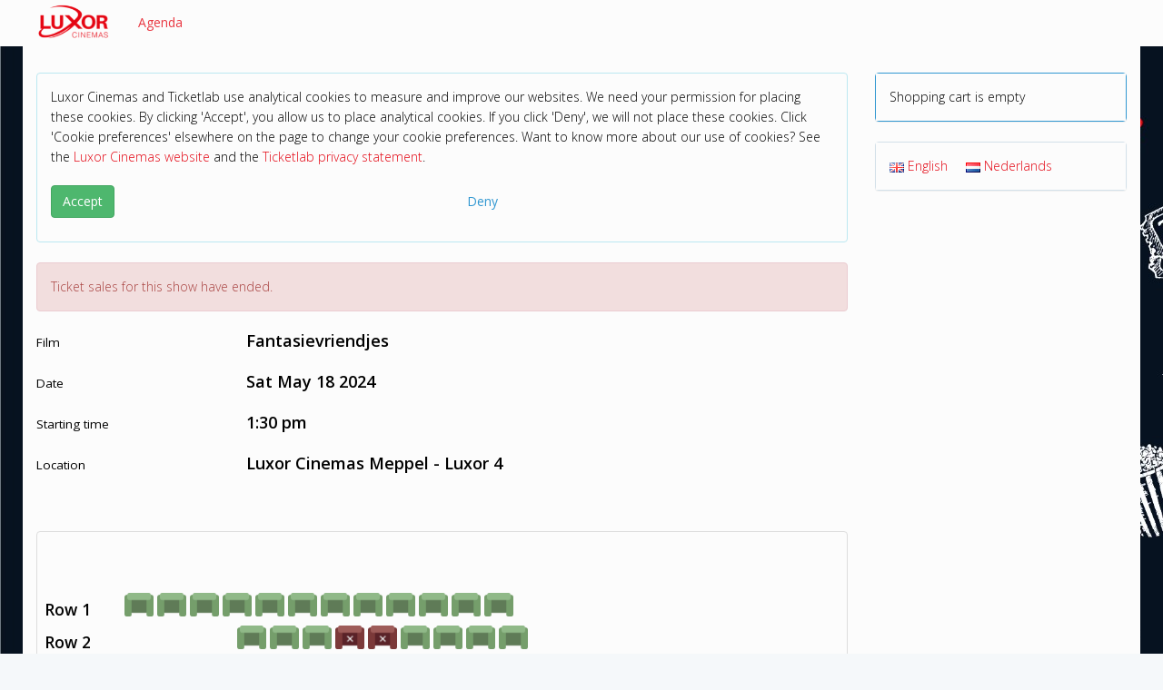

--- FILE ---
content_type: text/html; charset=UTF-8
request_url: https://tickets.luxor.nl/shop/tickets-new.php?showid=21803
body_size: 4834
content:
<!DOCTYPE html>
<html lang="en">
  <head>
	<meta charset="utf-8">
	<meta http-equiv="X-UA-Compatible" content="IE=edge">
	<meta name="viewport" content="width=device-width, initial-scale=1">
	<meta name="description" content="">
	<meta name="keywords" content="">
	<meta name="author" content="">

	<title>Luxor Cinemas Meppel - Tickets</title>

	
	<link type="text/css" href="https://ajax.googleapis.com/ajax/libs/jqueryui/1.8.14/themes/smoothness/jquery-ui.css" rel="stylesheet" />

	<script src="/assets/js/jquery.min.js"></script>
	<script src="https://ajax.googleapis.com/ajax/libs/jqueryui/1.11.4/jquery-ui.min.js"></script>

	<link href='https://fonts.googleapis.com/css?family=Open+Sans:400,300,600' rel='stylesheet' type='text/css'>
	<link href="/assets/css/toolkit.css" rel="stylesheet">

	<link href="/assets/css/application.css" rel="stylesheet">

	<link href="/templates/aerosmith/css/aerosmith.css?v=3" rel="stylesheet" type="text/css" />
	<link href="/css/shop_tickets_new.css?v=12" rel="stylesheet" type="text/css" />

<link href="https://cdn.ticketlab.nl/luxor/mijn-ticketlab/css/default.css?v=11" rel="stylesheet" type="text/css" />
	<script language="JavaScript" src="/js/iframeResizer.contentWindow.min.js?v=2" type="text/javascript"></script>

<script language="JavaScript" src="tickets-new.js?v=41" type="text/javascript"></script>
<script src="https://kit.fontawesome.com/445b3d2e3f.js" crossorigin="anonymous"></script>
	
  </head>

<body class="with-top-navbar">




<nav class="navbar navbar-inverse navbar-fixed-top app-navbar">
  <div class="container">
    <div class="navbar-header">
      <button type="button" class="navbar-toggle collapsed" data-toggle="collapse" data-target="#navbar-collapse-main">
        <span class="sr-only">Toggle navigation</span>
        <span class="icon-bar"></span>
        <span class="icon-bar"></span>
        <span class="icon-bar"></span>
      </button>
      <a class="navbar-brand" href="/">
        <img src="https://cdn.ticketlab.nl/luxor/mijn-ticketlab/images/logo.png?v=2" title="Luxor Cinemas Meppel">
      </a>
    </div>

    <div class="navbar-collapse collapse" id="navbar-collapse-main">

<ul class="nav navbar-nav hidden-xs">
	<li><a href="/agenda.php">Agenda</a></li>
</ul>


<ul class="nav navbar-nav hidden-sm hidden-md hidden-lg">
	<li><a href="/agenda.php">Agenda</a></li>
</ul>

<ul class="nav navbar-nav hidden">
	<li><a href="/profiles/login.php?referer=/agenda.php">Log in</a></a></li>
	<li><a href="/profiles/reset_password.php">Forgot password?</a></li>
	<li><a href="/profiles/create.php">Create profile</a></li>
</ul>

      </div>
  </div>
</nav>


<div class="container p-t-md">
<div class="row">
<div id="content" class="col-md-9">
<!-- START MIDDENKOLOM -->

		<div id="cookies"><div class="alert alert-info" role="alert">
<div class="p-b">Luxor Cinemas and Ticketlab use analytical cookies to measure and improve our websites. We need your permission for placing these cookies. By clicking 'Accept', you allow us to place analytical cookies. If you click 'Deny', we will not place these cookies. Click 'Cookie preferences' elsewhere on the page to change your cookie preferences. Want to know more about our use of cookies? See the <a href="https://www.luxor.nl/privacy-statement" target="_blank">Luxor Cinemas website</a> and the <a href="https://www.ticketlab.nl/privacy.html" target="_blank">Ticketlab privacy statement</a>.</div>
<div class="row">
	<div class="col-xs-6 col-sm-6">
		<p><button type="button" id="accept" name="accept" class="btn btn-success disable-on-submit">Accept</button></p>
	</div>
	<div class="col-xs-6 col-sm-4">
		<p><button type="button" id="deny" name="deny" class="btn btn-link disable-on-submit">Deny</button></p>
	</div>
</div>
</div>

<script language="JavaScript" type="text/javascript">
<!--
$(function() {
	$('BUTTON#accept').click(function() {
		$('.disable-on-submit').attr( 'disabled', true );
		document.location = '/cookies/consent.php?referer=/shop/tickets-new.php?showid=21803';
	});
	$('BUTTON#deny').click(function() {
		$('.disable-on-submit').attr( 'disabled', true );
		document.location = '/cookies/consent.php?deny&referer=/shop/tickets-new.php?showid=21803';
	});
});
//-->
</script>
		</div><script>
if (typeof gtag !== 'undefined') {
	gtag('event', 'select_content', {"tenant":"luxor","content_type":"event","content_id":"Fantasievriendjes"});
}
</script>
		<div class="alert alert-danger" role="alert">Ticket sales for this show have ended.</div><div id="pane-event" class="m-b p-b"><div class="row m-b"><div class="col-md-3"><h4 class="event-label"><small>Film</small></h4></div><div class="col-md-9"><h4 class="event-label">Fantasievriendjes<span class="kijkwijzer"><span id="kijkwijzer"></span></span></h4></div></div><div class="row m-b"><div class="col-md-3"><h4 class="event-label"><small>Date</small></h4></div><div class="col-md-9"><h4 class="event-label">Sat May 18 2024</h4></div></div><div class="row m-b"><div class="col-md-3"><h4 class="event-label"><small>Starting time</small></h4></div><div class="col-md-9"><h4 class="event-label"> 1:30 pm</h4></div></div><div class="row m-b"><div class="col-md-3"><h4 class="event-label"><small>Location</small></h4></div><div class="col-md-9"><h4 class="event-label">Luxor Cinemas Meppel - Luxor 4</h4></div></div></div><form action="tickets-new-add.php" method="post" name="frm" id="frm"><div id="shop-seating-canvas"><div id="canvas-pane" class="location-4"><div id="seats-container"></div><div id="legend-pane">
	<div class="legenditem">
		<div class="legenditem-indicator legend-available-upside-down"></div>
		<div class="legenditem-description">Available</div>
	</div>
	<div class="legenditem">
		<div class="legenditem-indicator legend-unavailable-upside-down"></div>
		<div class="legenditem-description">Unavailable</div>
	</div>
	<div class="legenditem">
		<div class="legenditem-indicator legend-blocked-upside-down"></div>
		<div class="legenditem-description">Blocked</div>
	</div>
	<div class="legenditem">
		<div class="legenditem-indicator legend-selected-upside-down"></div>
		<div class="legenditem-description">Your seat</div>
	</div>
</div>
	<div id="front-row-notification" class="alert alert-success" role="alert">Please note: these seats are not electronically adjustable.</div></div></div><div id="pane-buttons" class="p-t m-b"><div class="row"><div class="col-md-3 hidden-xs"></div><div class="col-xs-6 col-sm-6 col-md-4">
	<p><button type="button" id="continueshopping" name="continueshopping" class="btn btn-lg btn-default disable-on-submit">Back</button></p>
	<p id="back-hint" class="text-muted hidden-xs">Back to the agenda to purchase tickets for another event.</p>
</div>
		</div></div><input type="hidden" id="showid" name="showid" value="21803" /><input type="hidden" id="availabletickets" name="availabletickets" value="44" /><input type="hidden" id="seats" name="seats" value="" /></form><div id="tickettype-row-template" ticketlab-row="xxx" class="row form-group tickettype-row shop-tickets-tickets-even_odd hidden"><div class="col-md-3"><h4 class="form-element-label"><small>Select ticket type</small></h4></div><div class="col-md-3 shop-tickets-tickets-even_odd column-1"><select id="tickettype-xxx" name="tickettype-xxx" size="1" class="form-control tickettype field-row-xxx"><option value="1309">Normaal online (13,50)</option><option value="1327">Tiener ticket t/m 17 jaar (online) (10,50)</option><option value="1339">Kind t/m 11 jaar (online) (9,00)</option><option value="1196">Unlimited (0,00)</option><option value="934">Diner en Film online (0,00)</option><option value="1155">Guus Brillen Voucher (0,00)</option><option value="1151">Trots op Meppel (0,00)</option><option value="956">Vrijkaart (met code) (0,00)</option><option value="1406">Strikkaart (8,50)</option></select></div></div><div id="ticket-type-requires-membership" class="col-md-3 col-added-by-us hidden">
	<input type="hidden" id="requires-xxx" name="requires-xxx" value="membership" />
	<input type="number" pattern="[0-9]*" id="memberid-xxx" name="memberid-xxx" value="" placeholder="Card number" class="form-control memberid field-row-xxx" />
	<input type="text" id="zip-xxx" name="zip-xxx" value="" size="8" maxlength="64" placeholder="Zip" class="form-control zip field-row-xxx" />
	<p class="text-muted"></p>
</div>

<div id="ticket-type-requires-membership-addressbook" class="col-md-3 col-added-by-us hidden">
	</div>

<div id="ticket-type-requires-cineville" class="col-md-3 col-added-by-us hidden">
	<input type="hidden" id="requires-xxx" name="requires-xxx" value="cineville" />
	<input type="text" pattern="[0-9K]*" id="barcode-xxx" name="barcode-xxx" value="" placeholder="Card number" class="form-control barcode no-implicit field-row-xxx" />
	<p class="text-muted"></p>
</div>

<div id="ticket-type-requires-coupon" class="col-md-3 col-added-by-us hidden">
	<input type="hidden" id="requires-xxx" name="requires-xxx" value="coupon" />
	<input type="text" id="couponcode-xxx" name="couponcode-xxx" value="" placeholder="Code" class="form-control couponcode no-implicit field-row-xxx" />
	<p class="text-muted"></p>
</div>

<div id="ticket-type-requires-promotion" class="col-md-3 col-added-by-us hidden">
	<input type="hidden" id="requires-xxx" name="requires-xxx" value="promotion" />
	<input type="text" id="promotioncode-xxx" name="promotioncode-xxx" value="" placeholder="Promotion code" class="form-control promotioncode no-implicit field-row-xxx" />
	<p class="text-muted"></p>
</div>


<div id="ticket-type-requires-madiwodo" class="col-md-3 col-added-by-us hidden">
	<input type="hidden" id="requires-xxx" name="requires-xxx" value="madiwodo" />
	<input type="number" pattern="[0-9]*" id="card_id-xxx" name="card_id-xxx" value="" placeholder="Card number" class="form-control card_id no-implicit field-row-xxx" />
	<input type="number" pattern="[0-9]*" id="pin-xxx" name="pin-xxx" value="" placeholder="PIN" class="form-control pin no-implicit field-row-xxx" />
	<p class="text-muted"></p>
</div>
	<div id="pane-footer" class="m-b">For Family tickets, your order must include at least 2 kids aged 11 or under.<br />
<br />

Do you have a coupon code or Nationale Bioscoopbon? You can use those further on.</div><div class="modal" id="userModal">
	<div class="modal-dialog modal-md">
		<div class="modal-content">
			<div class="modal-body">
				<p id="modal-message">One moment please...</p>
			</div>
		</div>
	</div>
</div>
	<script language="JavaScript" type="text/javascript">
<!--
$(function() {
	settings = {"referer":"\/shop\/tickets-new.php","ticket_type_hints":{"membership":"Enter card number and zip.","cineville":"Enter Unlimited Card number (digits only).","coupon":"Enter coupon code."},"scale_factor":1,"canvas_width":640,"canvas_height":540,"canvas_top_offset":64,"canvas_left_offset":96,"seat_width":32,"seat_height":32,"seating_upside_down":true,"indicator_front_description":"Front (screen)","legend_row_description":"Row","text_seat_selection_notification":"Select your seats by clicking green seats or dragging already selected seats. Select consecutive seats.","text_select_more_seats":"Select {0} more seats.","text_select_more_seats_1":"Select 1 more seat.","text_select_less_seats":"Select less seats.","text_select_seats_ok":"Click \"Add to cart\" button below.","kijkwijzer_16_consent":false,"kijkwijzer_18_consent":false,"front_row_notification_enable":true,"hint_addtocart":"Add %d tickets to cart.","hint_addtocart_1":"Add 1 ticket to cart.","hint_addtocart_disabled":"Add tickets to cart and continue to seat selection.","broadcast_dimensions":false,"front_row_notification_seatflag":1,"front_row_notification_popup":true,"front_row_notification_text":"Please note: these seats are not electronically adjustable.","back_url":"\/agenda.php","back_target":""};
	state = {"showid":21803,"seated":true,"enable_addtocart_button":false,"max_quantity":10,"initial_quantity":0,"initial_productid":0,"initial_productids":[],"form_values":[]};
	util = {"ticket_types":{"1309":{"id":1309,"restricted":false,"description":"Normaal online","price":13.5,"surcharge":0,"label":"Normaal online (13,50)"},"1327":{"id":1327,"restricted":false,"description":"Tiener ticket t\/m 17 jaar (online)","price":10.5,"surcharge":0,"label":"Tiener ticket t\/m 17 jaar (online) (10,50)"},"1339":{"id":1339,"restricted":false,"description":"Kind t\/m 11 jaar (online)","price":9,"surcharge":0,"label":"Kind t\/m 11 jaar (online) (9,00)"},"1196":{"id":1196,"restricted":false,"description":"Unlimited","price":0,"surcharge":0,"requires":{"type":"cineville"},"label":"Unlimited (0,00)"},"934":{"id":934,"restricted":false,"description":"Diner en Film online","price":0,"surcharge":0,"requires":{"type":"coupon","coupon_params":"diner"},"label":"Diner en Film online (0,00)"},"1155":{"id":1155,"restricted":false,"description":"Guus Brillen Voucher","price":0,"surcharge":0,"requires":{"type":"coupon","coupon_params":"Guus"},"label":"Guus Brillen Voucher (0,00)"},"1151":{"id":1151,"restricted":false,"description":"Trots op Meppel","price":0,"surcharge":0,"requires":{"type":"coupon","coupon_params":"Trots"},"label":"Trots op Meppel (0,00)"},"956":{"id":956,"restricted":false,"description":"Vrijkaart (met code)","price":0,"surcharge":0,"requires":{"type":"coupon","coupon_params":"vrijkaart"},"label":"Vrijkaart (met code) (0,00)"},"1406":{"id":1406,"restricted":false,"description":"Strikkaart","price":8.5,"surcharge":0,"requires":{"type":"coupon","coupon_params":"Strikkaart"},"label":"Strikkaart (8,50)"}},"seat_flags":{"1":{"caption":"Rolstoelplaats","class":"seat-flag-wheelchair"}},"address_book":[],"seating":{"locationid":4,"seats":[{"id":954327,"row":"1","seat":"1","description":"Rij 1 stoel 1","x":0,"y":0,"state":2,"flags":0},{"id":954328,"row":"1","seat":"2","description":"Rij 1 stoel 2","x":36,"y":0,"state":2,"flags":0},{"id":954329,"row":"1","seat":"3","description":"Rij 1 stoel 3","x":72,"y":0,"state":2,"flags":0},{"id":954330,"row":"1","seat":"4","description":"Rij 1 stoel 4","x":108,"y":0,"state":2,"flags":0},{"id":954331,"row":"1","seat":"5","description":"Rij 1 stoel 5","x":144,"y":0,"state":2,"flags":0},{"id":954332,"row":"1","seat":"6","description":"Rij 1 stoel 6","x":180,"y":0,"state":2,"flags":0},{"id":954333,"row":"1","seat":"7","description":"Rij 1 stoel 7","x":216,"y":0,"state":2,"flags":0},{"id":954334,"row":"1","seat":"8","description":"Rij 1 stoel 8","x":252,"y":0,"state":2,"flags":0},{"id":954335,"row":"1","seat":"9","description":"Rij 1 stoel 9","x":288,"y":0,"state":2,"flags":0},{"id":954336,"row":"1","seat":"10","description":"Rij 1 stoel 10","x":324,"y":0,"state":2,"flags":0},{"id":954337,"row":"1","seat":"11","description":"Rij 1 stoel 11","x":360,"y":0,"state":2,"flags":0},{"id":954338,"row":"1","seat":"12","description":"Rij 1 stoel 12","x":396,"y":0,"state":2,"flags":0},{"id":954339,"row":"2","seat":"1","description":"Rij 2 stoel 1","x":124,"y":36,"state":2,"flags":0},{"id":954340,"row":"2","seat":"2","description":"Rij 2 stoel 2","x":160,"y":36,"state":2,"flags":0},{"id":954341,"row":"2","seat":"3","description":"Rij 2 stoel 3","x":196,"y":36,"state":2,"flags":0},{"id":954342,"row":"2","seat":"4","description":"Rij 2 stoel 4","x":232,"y":36,"state":4,"flags":0},{"id":954343,"row":"2","seat":"5","description":"Rij 2 stoel 5","x":268,"y":36,"state":4,"flags":0},{"id":954344,"row":"2","seat":"6","description":"Rij 2 stoel 6","x":304,"y":36,"state":2,"flags":0},{"id":954345,"row":"2","seat":"7","description":"Rij 2 stoel 7","x":340,"y":36,"state":2,"flags":0},{"id":954346,"row":"2","seat":"8","description":"Rij 2 stoel 8","x":376,"y":36,"state":2,"flags":0},{"id":954347,"row":"2","seat":"9","description":"Rij 2 stoel 9","x":412,"y":36,"state":2,"flags":0},{"id":954348,"row":"3","seat":"1","description":"Rij 3 stoel 1","x":124,"y":72,"state":2,"flags":0},{"id":954349,"row":"3","seat":"2","description":"Rij 3 stoel 2","x":160,"y":72,"state":2,"flags":0},{"id":954350,"row":"3","seat":"3","description":"Rij 3 stoel 3","x":196,"y":72,"state":2,"flags":0},{"id":954351,"row":"3","seat":"4","description":"Rij 3 stoel 4","x":232,"y":72,"state":2,"flags":0},{"id":954352,"row":"3","seat":"5","description":"Rij 3 stoel 5","x":268,"y":72,"state":2,"flags":0},{"id":954353,"row":"3","seat":"6","description":"Rij 3 stoel 6","x":304,"y":72,"state":2,"flags":0},{"id":954354,"row":"3","seat":"7","description":"Rij 3 stoel 7","x":340,"y":72,"state":2,"flags":0},{"id":954355,"row":"3","seat":"8","description":"Rij 3 stoel 8","x":376,"y":72,"state":2,"flags":0},{"id":954356,"row":"3","seat":"9","description":"Rij 3 stoel 9","x":412,"y":72,"state":2,"flags":0},{"id":954357,"row":"4","seat":"1","description":"Rij 4 stoel 1","x":124,"y":108,"state":2,"flags":0},{"id":954358,"row":"4","seat":"2","description":"Rij 4 stoel 2","x":160,"y":108,"state":2,"flags":0},{"id":954359,"row":"4","seat":"3","description":"Rij 4 stoel 3","x":196,"y":108,"state":2,"flags":0},{"id":954360,"row":"4","seat":"4","description":"Rij 4 stoel 4","x":232,"y":108,"state":2,"flags":0},{"id":954361,"row":"4","seat":"5","description":"Rij 4 stoel 5","x":268,"y":108,"state":2,"flags":0},{"id":954362,"row":"4","seat":"6","description":"Rij 4 stoel 6","x":304,"y":108,"state":2,"flags":0},{"id":954363,"row":"4","seat":"7","description":"Rij 4 stoel 7","x":340,"y":108,"state":2,"flags":0},{"id":954364,"row":"4","seat":"8","description":"Rij 4 stoel 8","x":376,"y":108,"state":2,"flags":0},{"id":954365,"row":"4","seat":"9","description":"Rij 4 stoel 9","x":412,"y":108,"state":2,"flags":0},{"id":954366,"row":"5","seat":"1","description":"Rij 5 stoel 1","x":180,"y":144,"state":2,"flags":0},{"id":954367,"row":"5","seat":"2","description":"Rij 5 stoel 2","x":216,"y":144,"state":2,"flags":0},{"id":954368,"row":"5","seat":"3","description":"Rij 5 stoel 3","x":252,"y":144,"state":2,"flags":0},{"id":954369,"row":"5","seat":"4","description":"Rij 5 stoel 4","x":288,"y":144,"state":2,"flags":0},{"id":954370,"row":"5","seat":"5","description":"Rij 5 stoel 5","x":324,"y":144,"state":2,"flags":0},{"id":954371,"row":"5","seat":"6","description":"Rij 5 stoel 6","x":360,"y":144,"state":2,"flags":1},{"id":954372,"row":"5","seat":"7","description":"Rij 5 stoel 7","x":396,"y":144,"state":2,"flags":1}]}};
	hall_labels = {};
	hall_icons = {};
	location_id = 4;
	initialize();
});
//-->
</script>
	<!-- EINDE MIDDENKOLOM -->
</div>
<div id="sidebar" class="col-md-3">
<div class="panel panel-primary hidden-xs">
	<div class="panel-body">
		Shopping cart is empty	</div>
</div>
	





<div id="sidebar-language" class="panel panel-default">
	<div class="panel-body">
	<a href="/language/?language=en&amp;referer=/shop/tickets-new.php?showid=21803"><img src="/images/languages/en.gif" border="0" title="" /> <span class="m-r">English</span></a><a href="/language/?language=nl&amp;referer=/shop/tickets-new.php?showid=21803"><img src="/images/languages/nl.gif" border="0" title="" /> <span class="m-r">Nederlands</span></a>	</div>
</div>
	

</div>
</div>
</div>

    <script src="/assets/js/toolkit.js"></script>
    <script src="/assets/js/application.js"></script>

	</body>
</html>
		

--- FILE ---
content_type: text/css
request_url: https://tickets.luxor.nl/assets/css/toolkit.css
body_size: 28017
content:
/*! normalize.css v3.0.3 | MIT License | github.com/necolas/normalize.css */
html {
  font-family: sans-serif;
  -ms-text-size-adjust: 100%;
  -webkit-text-size-adjust: 100%;
}
body {
  margin: 0;
}
article,
aside,
details,
figcaption,
figure,
footer,
header,
hgroup,
main,
menu,
nav,
section,
summary {
  display: block;
}
audio,
canvas,
progress,
video {
  display: inline-block;
  vertical-align: baseline;
}
audio:not([controls]) {
  display: none;
  height: 0;
}
[hidden],
template {
  display: none;
}
a {
  background-color: transparent;
}
a:active,
a:hover {
  outline: 0;
}
abbr[title] {
  border-bottom: 1px dotted;
}
b,
strong {
  font-weight: bold;
}
dfn {
  font-style: italic;
}
h1 {
  font-size: 2em;
  margin: 0.67em 0;
}
mark {
  background: #ff0;
  color: #000;
}
small {
  font-size: 80%;
}
sub,
sup {
  font-size: 75%;
  line-height: 0;
  position: relative;
  vertical-align: baseline;
}
sup {
  top: -0.5em;
}
sub {
  bottom: -0.25em;
}
img {
  border: 0;
}
svg:not(:root) {
  overflow: hidden;
}
figure {
  margin: 1em 40px;
}
hr {
  box-sizing: content-box;
  height: 0;
}
pre {
  overflow: auto;
}
code,
kbd,
pre,
samp {
  font-family: monospace, monospace;
  font-size: 1em;
}
button,
input,
optgroup,
select,
textarea {
  color: inherit;
  font: inherit;
  margin: 0;
}
button {
  overflow: visible;
}
button,
select {
  text-transform: none;
}
button,
html input[type="button"],
input[type="reset"],
input[type="submit"] {
  -webkit-appearance: button;
  cursor: pointer;
}
button[disabled],
html input[disabled] {
  cursor: default;
}
button::-moz-focus-inner,
input::-moz-focus-inner {
  border: 0;
  padding: 0;
}
input {
  line-height: normal;
}
input[type="checkbox"],
input[type="radio"] {
  box-sizing: border-box;
  padding: 0;
}
input[type="number"]::-webkit-inner-spin-button,
input[type="number"]::-webkit-outer-spin-button {
  height: auto;
}
input[type="search"] {
  -webkit-appearance: textfield;
  box-sizing: content-box;
}
input[type="search"]::-webkit-search-cancel-button,
input[type="search"]::-webkit-search-decoration {
  -webkit-appearance: none;
}
fieldset {
  border: 1px solid #c0c0c0;
  margin: 0 2px;
  padding: 0.35em 0.625em 0.75em;
}
legend {
  border: 0;
  padding: 0;
}
textarea {
  overflow: auto;
}
optgroup {
  font-weight: bold;
}
table {
  border-collapse: collapse;
  border-spacing: 0;
}
td,
th {
  padding: 0;
}
/*! Source: https://github.com/h5bp/html5-boilerplate/blob/master/src/css/main.css */
@media print {
  *,
  *:before,
  *:after {
    background: transparent !important;
    color: #000 !important;
    box-shadow: none !important;
    text-shadow: none !important;
  }
  a,
  a:visited {
    text-decoration: underline;
  }
  a[href]:after {
    content: " (" attr(href) ")";
  }
  abbr[title]:after {
    content: " (" attr(title) ")";
  }
  a[href^="#"]:after,
  a[href^="javascript:"]:after {
    content: "";
  }
  pre,
  blockquote {
    border: 1px solid #999;
    page-break-inside: avoid;
  }
  thead {
    display: table-header-group;
  }
  tr,
  img {
    page-break-inside: avoid;
  }
  img {
    max-width: 100% !important;
  }
  p,
  h2,
  h3 {
    orphans: 3;
    widows: 3;
  }
  h2,
  h3 {
    page-break-after: avoid;
  }
  .navbar {
    display: none;
  }
  .btn > .caret,
  .dropup > .btn > .caret {
    border-top-color: #000 !important;
  }
  .label {
    border: 1px solid #000;
  }
  .table {
    border-collapse: collapse !important;
  }
  .table td,
  .table th {
    background-color: #fff !important;
  }
  .table-bordered th,
  .table-bordered td {
    border: 1px solid #ddd !important;
  }
}
* {
  box-sizing: border-box;
}
*:before,
*:after {
  box-sizing: border-box;
}
html {
  font-size: 10px;
  -webkit-tap-highlight-color: rgba(0, 0, 0, 0);
}
body {
  font-family: "Open Sans", "Helvetica Neue", Helvetica, Arial, sans-serif;
  font-size: 14px;
  line-height: 1.6;
  color: #1e3948;
  background-color: #f5f8fa;
}
input,
button,
select,
textarea {
  font-family: inherit;
  font-size: inherit;
  line-height: inherit;
}
a {
  color: #3097d1;
  text-decoration: none;
}
a:hover,
a:focus {
  color: #216a94;
  text-decoration: underline;
}
a:focus {
  outline: thin dotted;
  outline: 5px auto -webkit-focus-ring-color;
  outline-offset: -2px;
}
figure {
  margin: 0;
}
img {
  vertical-align: middle;
}
.img-responsive,
.thumbnail > img,
.thumbnail a > img,
.carousel-inner > .item > img,
.carousel-inner > .item > a > img {
  display: block;
  max-width: 100%;
  height: auto;
}
.img-rounded {
  border-radius: 6px;
}
.img-thumbnail {
  padding: 4px;
  line-height: 1.6;
  background-color: #f5f8fa;
  border: 1px solid #dddddd;
  border-radius: 4px;
  transition: all 0.2s ease-in-out;
  display: inline-block;
  max-width: 100%;
  height: auto;
}
.img-circle {
  border-radius: 50%;
}
hr {
  margin-top: 22px;
  margin-bottom: 22px;
  border: 0;
  border-top: 1px solid #d4dbe0;
}
.sr-only {
  position: absolute;
  width: 1px;
  height: 1px;
  margin: -1px;
  padding: 0;
  overflow: hidden;
  clip: rect(0, 0, 0, 0);
  border: 0;
}
.sr-only-focusable:active,
.sr-only-focusable:focus {
  position: static;
  width: auto;
  height: auto;
  margin: 0;
  overflow: visible;
  clip: auto;
}
[role="button"] {
  cursor: pointer;
}
h1,
h2,
h3,
h4,
h5,
h6,
.h1,
.h2,
.h3,
.h4,
.h5,
.h6 {
  font-family: inherit;
  font-weight: 600;
  line-height: 1.2;
  color: inherit;
}
h1 small,
h2 small,
h3 small,
h4 small,
h5 small,
h6 small,
.h1 small,
.h2 small,
.h3 small,
.h4 small,
.h5 small,
.h6 small,
h1 .small,
h2 .small,
h3 .small,
h4 .small,
h5 .small,
h6 .small,
.h1 .small,
.h2 .small,
.h3 .small,
.h4 .small,
.h5 .small,
.h6 .small {
  font-weight: normal;
  line-height: 1;
  color: inherit;
}
h1,
.h1,
h2,
.h2,
h3,
.h3 {
  margin-top: 22px;
  margin-bottom: 11px;
}
h1 small,
.h1 small,
h2 small,
.h2 small,
h3 small,
.h3 small,
h1 .small,
.h1 .small,
h2 .small,
.h2 .small,
h3 .small,
.h3 .small {
  font-size: 65%;
}
h4,
.h4,
h5,
.h5,
h6,
.h6 {
  margin-top: 11px;
  margin-bottom: 11px;
}
h4 small,
.h4 small,
h5 small,
.h5 small,
h6 small,
.h6 small,
h4 .small,
.h4 .small,
h5 .small,
.h5 .small,
h6 .small,
.h6 .small {
  font-size: 75%;
}
h1,
.h1 {
  font-size: 36px;
}
h2,
.h2 {
  font-size: 30px;
}
h3,
.h3 {
  font-size: 24px;
}
h4,
.h4 {
  font-size: 18px;
}
h5,
.h5 {
  font-size: 14px;
}
h6,
.h6 {
  font-size: 12px;
}
p {
  margin: 0 0 11px;
}
.lead {
  margin-bottom: 22px;
  font-size: 16px;
  font-weight: 300;
  line-height: 1.4;
}
@media (min-width: 768px) {
  .lead {
    font-size: 21px;
  }
}
small,
.small {
  font-size: 85%;
}
mark,
.mark {
  background-color: #fcf8e3;
  padding: .2em;
}
.text-left {
  text-align: left;
}
.text-right {
  text-align: right;
}
.text-center {
  text-align: center;
}
.text-justify {
  text-align: justify;
}
.text-nowrap {
  white-space: nowrap;
}
.text-lowercase {
  text-transform: lowercase;
}
.text-uppercase {
  text-transform: uppercase;
}
.text-capitalize {
  text-transform: capitalize;
}
.text-muted {
  color: #9da9b0;
}
.text-primary {
  color: #3097d1;
}
a.text-primary:hover,
a.text-primary:focus {
  color: #2579a9;
}
.text-success {
  color: #3c763d;
}
a.text-success:hover,
a.text-success:focus {
  color: #2b542c;
}
.text-info {
  color: #31708f;
}
a.text-info:hover,
a.text-info:focus {
  color: #245269;
}
.text-warning {
  color: #8a6d3b;
}
a.text-warning:hover,
a.text-warning:focus {
  color: #66512c;
}
.text-danger {
  color: #a94442;
}
a.text-danger:hover,
a.text-danger:focus {
  color: #843534;
}
.bg-primary {
  color: #fff;
  background-color: #3097d1;
}
a.bg-primary:hover,
a.bg-primary:focus {
  background-color: #2579a9;
}
.bg-success {
  background-color: #dff0d8;
}
a.bg-success:hover,
a.bg-success:focus {
  background-color: #c1e2b3;
}
.bg-info {
  background-color: #d9edf7;
}
a.bg-info:hover,
a.bg-info:focus {
  background-color: #afd9ee;
}
.bg-warning {
  background-color: #fcf8e3;
}
a.bg-warning:hover,
a.bg-warning:focus {
  background-color: #f7ecb5;
}
.bg-danger {
  background-color: #f2dede;
}
a.bg-danger:hover,
a.bg-danger:focus {
  background-color: #e4b9b9;
}
.page-header {
  padding-bottom: 10px;
  margin: 44px 0 22px;
  border-bottom: 1px solid #d4dbe0;
}
ul,
ol {
  margin-top: 0;
  margin-bottom: 11px;
}
ul ul,
ol ul,
ul ol,
ol ol {
  margin-bottom: 0;
}
.list-unstyled {
  padding-left: 0;
  list-style: none;
}
.list-inline {
  padding-left: 0;
  list-style: none;
  margin-left: -5px;
}
.list-inline > li {
  display: inline-block;
  padding-left: 5px;
  padding-right: 5px;
}
dl {
  margin-top: 0;
  margin-bottom: 22px;
}
dt,
dd {
  line-height: 1.6;
}
dt {
  font-weight: bold;
}
dd {
  margin-left: 0;
}
@media (min-width: 768px) {
  .dl-horizontal dt {
    float: left;
    width: 160px;
    clear: left;
    text-align: right;
    overflow: hidden;
    text-overflow: ellipsis;
    white-space: nowrap;
  }
  .dl-horizontal dd {
    margin-left: 180px;
  }
}
abbr[title],
abbr[data-original-title] {
  cursor: help;
  border-bottom: 1px dotted #9da9b0;
}
.initialism {
  font-size: 90%;
  text-transform: uppercase;
}
blockquote {
  padding: 11px 22px;
  margin: 0 0 22px;
  font-size: 17.5px;
  border-left: 5px solid #d4dbe0;
}
blockquote p:last-child,
blockquote ul:last-child,
blockquote ol:last-child {
  margin-bottom: 0;
}
blockquote footer,
blockquote small,
blockquote .small {
  display: block;
  font-size: 80%;
  line-height: 1.6;
  color: #9da9b0;
}
blockquote footer:before,
blockquote small:before,
blockquote .small:before {
  content: '\2014 \00A0';
}
.blockquote-reverse,
blockquote.pull-right {
  padding-right: 15px;
  padding-left: 0;
  border-right: 5px solid #d4dbe0;
  border-left: 0;
  text-align: right;
}
.blockquote-reverse footer:before,
blockquote.pull-right footer:before,
.blockquote-reverse small:before,
blockquote.pull-right small:before,
.blockquote-reverse .small:before,
blockquote.pull-right .small:before {
  content: '';
}
.blockquote-reverse footer:after,
blockquote.pull-right footer:after,
.blockquote-reverse small:after,
blockquote.pull-right small:after,
.blockquote-reverse .small:after,
blockquote.pull-right .small:after {
  content: '\00A0 \2014';
}
address {
  margin-bottom: 22px;
  font-style: normal;
  line-height: 1.6;
}
code,
kbd,
pre,
samp {
  font-family: Menlo, Monaco, Consolas, "Courier New", monospace;
}
code {
  padding: 2px 4px;
  font-size: 90%;
  color: #c7254e;
  background-color: #f9f2f4;
  border-radius: 4px;
}
kbd {
  padding: 2px 4px;
  font-size: 90%;
  color: #ffffff;
  background-color: #333333;
  border-radius: 3px;
  box-shadow: inset 0 -1px 0 rgba(0, 0, 0, 0.25);
}
kbd kbd {
  padding: 0;
  font-size: 100%;
  font-weight: bold;
  box-shadow: none;
}
pre {
  display: block;
  padding: 10.5px;
  margin: 0 0 11px;
  font-size: 13px;
  line-height: 1.6;
  word-break: break-all;
  word-wrap: break-word;
  color: #1e3948;
  background-color: #f5f5f5;
  border: 1px solid #cccccc;
  border-radius: 4px;
}
pre code {
  padding: 0;
  font-size: inherit;
  color: inherit;
  white-space: pre-wrap;
  background-color: transparent;
  border-radius: 0;
}
.pre-scrollable {
  max-height: 340px;
  overflow-y: scroll;
}
table {
  background-color: transparent;
}
caption {
  padding-top: 8px;
  padding-bottom: 8px;
  color: #9da9b0;
  text-align: left;
}
th {
  text-align: left;
}
.table {
  width: 100%;
  max-width: 100%;
  margin-bottom: 22px;
}
.table > thead > tr > th,
.table > tbody > tr > th,
.table > tfoot > tr > th,
.table > thead > tr > td,
.table > tbody > tr > td,
.table > tfoot > tr > td {
  padding: 8px;
  line-height: 1.6;
  vertical-align: top;
  border-top: 1px solid #dddddd;
}
.table > thead > tr > th {
  vertical-align: bottom;
  border-bottom: 2px solid #dddddd;
}
.table > caption + thead > tr:first-child > th,
.table > colgroup + thead > tr:first-child > th,
.table > thead:first-child > tr:first-child > th,
.table > caption + thead > tr:first-child > td,
.table > colgroup + thead > tr:first-child > td,
.table > thead:first-child > tr:first-child > td {
  border-top: 0;
}
.table > tbody + tbody {
  border-top: 2px solid #dddddd;
}
.table .table {
  background-color: #f5f8fa;
}
.table-condensed > thead > tr > th,
.table-condensed > tbody > tr > th,
.table-condensed > tfoot > tr > th,
.table-condensed > thead > tr > td,
.table-condensed > tbody > tr > td,
.table-condensed > tfoot > tr > td {
  padding: 5px;
}
.table-bordered {
  border: 1px solid #dddddd;
}
.table-bordered > thead > tr > th,
.table-bordered > tbody > tr > th,
.table-bordered > tfoot > tr > th,
.table-bordered > thead > tr > td,
.table-bordered > tbody > tr > td,
.table-bordered > tfoot > tr > td {
  border: 1px solid #dddddd;
}
.table-bordered > thead > tr > th,
.table-bordered > thead > tr > td {
  border-bottom-width: 2px;
}
.table-striped > tbody > tr:nth-of-type(odd) {
  background-color: #f9f9f9;
}
.table-hover > tbody > tr:hover {
  background-color: #f5f5f5;
}
table col[class*="col-"] {
  position: static;
  float: none;
  display: table-column;
}
table td[class*="col-"],
table th[class*="col-"] {
  position: static;
  float: none;
  display: table-cell;
}
.table > thead > tr > td.active,
.table > tbody > tr > td.active,
.table > tfoot > tr > td.active,
.table > thead > tr > th.active,
.table > tbody > tr > th.active,
.table > tfoot > tr > th.active,
.table > thead > tr.active > td,
.table > tbody > tr.active > td,
.table > tfoot > tr.active > td,
.table > thead > tr.active > th,
.table > tbody > tr.active > th,
.table > tfoot > tr.active > th {
  background-color: #f5f5f5;
}
.table-hover > tbody > tr > td.active:hover,
.table-hover > tbody > tr > th.active:hover,
.table-hover > tbody > tr.active:hover > td,
.table-hover > tbody > tr:hover > .active,
.table-hover > tbody > tr.active:hover > th {
  background-color: #e8e8e8;
}
.table > thead > tr > td.success,
.table > tbody > tr > td.success,
.table > tfoot > tr > td.success,
.table > thead > tr > th.success,
.table > tbody > tr > th.success,
.table > tfoot > tr > th.success,
.table > thead > tr.success > td,
.table > tbody > tr.success > td,
.table > tfoot > tr.success > td,
.table > thead > tr.success > th,
.table > tbody > tr.success > th,
.table > tfoot > tr.success > th {
  background-color: #dff0d8;
}
.table-hover > tbody > tr > td.success:hover,
.table-hover > tbody > tr > th.success:hover,
.table-hover > tbody > tr.success:hover > td,
.table-hover > tbody > tr:hover > .success,
.table-hover > tbody > tr.success:hover > th {
  background-color: #d0e9c6;
}
.table > thead > tr > td.info,
.table > tbody > tr > td.info,
.table > tfoot > tr > td.info,
.table > thead > tr > th.info,
.table > tbody > tr > th.info,
.table > tfoot > tr > th.info,
.table > thead > tr.info > td,
.table > tbody > tr.info > td,
.table > tfoot > tr.info > td,
.table > thead > tr.info > th,
.table > tbody > tr.info > th,
.table > tfoot > tr.info > th {
  background-color: #d9edf7;
}
.table-hover > tbody > tr > td.info:hover,
.table-hover > tbody > tr > th.info:hover,
.table-hover > tbody > tr.info:hover > td,
.table-hover > tbody > tr:hover > .info,
.table-hover > tbody > tr.info:hover > th {
  background-color: #c4e3f3;
}
.table > thead > tr > td.warning,
.table > tbody > tr > td.warning,
.table > tfoot > tr > td.warning,
.table > thead > tr > th.warning,
.table > tbody > tr > th.warning,
.table > tfoot > tr > th.warning,
.table > thead > tr.warning > td,
.table > tbody > tr.warning > td,
.table > tfoot > tr.warning > td,
.table > thead > tr.warning > th,
.table > tbody > tr.warning > th,
.table > tfoot > tr.warning > th {
  background-color: #fcf8e3;
}
.table-hover > tbody > tr > td.warning:hover,
.table-hover > tbody > tr > th.warning:hover,
.table-hover > tbody > tr.warning:hover > td,
.table-hover > tbody > tr:hover > .warning,
.table-hover > tbody > tr.warning:hover > th {
  background-color: #faf2cc;
}
.table > thead > tr > td.danger,
.table > tbody > tr > td.danger,
.table > tfoot > tr > td.danger,
.table > thead > tr > th.danger,
.table > tbody > tr > th.danger,
.table > tfoot > tr > th.danger,
.table > thead > tr.danger > td,
.table > tbody > tr.danger > td,
.table > tfoot > tr.danger > td,
.table > thead > tr.danger > th,
.table > tbody > tr.danger > th,
.table > tfoot > tr.danger > th {
  background-color: #f2dede;
}
.table-hover > tbody > tr > td.danger:hover,
.table-hover > tbody > tr > th.danger:hover,
.table-hover > tbody > tr.danger:hover > td,
.table-hover > tbody > tr:hover > .danger,
.table-hover > tbody > tr.danger:hover > th {
  background-color: #ebcccc;
}
.table-responsive {
  overflow-x: auto;
  min-height: 0.01%;
}
@media screen and (max-width: 767px) {
  .table-responsive {
    width: 100%;
    margin-bottom: 16.5px;
    overflow-y: hidden;
    -ms-overflow-style: -ms-autohiding-scrollbar;
    border: 1px solid #dddddd;
  }
  .table-responsive > .table {
    margin-bottom: 0;
  }
  .table-responsive > .table > thead > tr > th,
  .table-responsive > .table > tbody > tr > th,
  .table-responsive > .table > tfoot > tr > th,
  .table-responsive > .table > thead > tr > td,
  .table-responsive > .table > tbody > tr > td,
  .table-responsive > .table > tfoot > tr > td {
    white-space: nowrap;
  }
  .table-responsive > .table-bordered {
    border: 0;
  }
  .table-responsive > .table-bordered > thead > tr > th:first-child,
  .table-responsive > .table-bordered > tbody > tr > th:first-child,
  .table-responsive > .table-bordered > tfoot > tr > th:first-child,
  .table-responsive > .table-bordered > thead > tr > td:first-child,
  .table-responsive > .table-bordered > tbody > tr > td:first-child,
  .table-responsive > .table-bordered > tfoot > tr > td:first-child {
    border-left: 0;
  }
  .table-responsive > .table-bordered > thead > tr > th:last-child,
  .table-responsive > .table-bordered > tbody > tr > th:last-child,
  .table-responsive > .table-bordered > tfoot > tr > th:last-child,
  .table-responsive > .table-bordered > thead > tr > td:last-child,
  .table-responsive > .table-bordered > tbody > tr > td:last-child,
  .table-responsive > .table-bordered > tfoot > tr > td:last-child {
    border-right: 0;
  }
  .table-responsive > .table-bordered > tbody > tr:last-child > th,
  .table-responsive > .table-bordered > tfoot > tr:last-child > th,
  .table-responsive > .table-bordered > tbody > tr:last-child > td,
  .table-responsive > .table-bordered > tfoot > tr:last-child > td {
    border-bottom: 0;
  }
}
fieldset {
  padding: 0;
  margin: 0;
  border: 0;
  min-width: 0;
}
legend {
  display: block;
  width: 100%;
  padding: 0;
  margin-bottom: 22px;
  font-size: 21px;
  line-height: inherit;
  color: #1e3948;
  border: 0;
  border-bottom: 1px solid #e5e5e5;
}
label {
  display: inline-block;
  max-width: 100%;
  margin-bottom: 5px;
  font-weight: bold;
}
input[type="search"] {
  box-sizing: border-box;
}
input[type="radio"],
input[type="checkbox"] {
  margin: 4px 0 0;
  margin-top: 1px \9;
  line-height: normal;
}
input[type="file"] {
  display: block;
}
input[type="range"] {
  display: block;
  width: 100%;
}
select[multiple],
select[size] {
  height: auto;
}
input[type="file"]:focus,
input[type="radio"]:focus,
input[type="checkbox"]:focus {
  outline: thin dotted;
  outline: 5px auto -webkit-focus-ring-color;
  outline-offset: -2px;
}
output {
  display: block;
  padding-top: 7px;
  font-size: 14px;
  line-height: 1.6;
  color: #536570;
}
.form-control {
  display: block;
  width: 100%;
  height: 36px;
  padding: 6px 12px;
  font-size: 14px;
  line-height: 1.6;
  color: #536570;
  background-color: #ffffff;
  background-image: none;
  border: 1px solid #d4dbe0;
  border-radius: 4px;
  box-shadow: inset 0 1px 1px rgba(0, 0, 0, 0.075);
  transition: border-color ease-in-out .15s, box-shadow ease-in-out .15s;
}
.form-control:focus {
  border-color: #66afe9;
  outline: 0;
  box-shadow: inset 0 1px 1px rgba(0,0,0,.075), 0 0 8px rgba(102, 175, 233, 0.6);
}
.form-control::-moz-placeholder {
  color: #9da9b0;
  opacity: 1;
}
.form-control:-ms-input-placeholder {
  color: #9da9b0;
}
.form-control::-webkit-input-placeholder {
  color: #9da9b0;
}
.form-control::-ms-expand {
  border: 0;
  background-color: transparent;
}
.form-control[disabled],
.form-control[readonly],
fieldset[disabled] .form-control {
  background-color: #d4dbe0;
  opacity: 1;
}
.form-control[disabled],
fieldset[disabled] .form-control {
  cursor: not-allowed;
}
textarea.form-control {
  height: auto;
}
input[type="search"] {
  -webkit-appearance: none;
}
@media screen and (-webkit-min-device-pixel-ratio: 0) {
  input[type="date"].form-control,
  input[type="time"].form-control,
  input[type="datetime-local"].form-control,
  input[type="month"].form-control {
    line-height: 36px;
  }
  input[type="date"].input-sm,
  input[type="time"].input-sm,
  input[type="datetime-local"].input-sm,
  input[type="month"].input-sm,
  .input-group-sm input[type="date"],
  .input-group-sm input[type="time"],
  .input-group-sm input[type="datetime-local"],
  .input-group-sm input[type="month"] {
    line-height: 30px;
  }
  input[type="date"].input-lg,
  input[type="time"].input-lg,
  input[type="datetime-local"].input-lg,
  input[type="month"].input-lg,
  .input-group-lg input[type="date"],
  .input-group-lg input[type="time"],
  .input-group-lg input[type="datetime-local"],
  .input-group-lg input[type="month"] {
    line-height: 46px;
  }
}
.form-group {
  margin-bottom: 15px;
}
.radio,
.checkbox {
  position: relative;
  display: block;
  margin-top: 10px;
  margin-bottom: 10px;
}
.radio label,
.checkbox label {
  min-height: 22px;
  padding-left: 20px;
  margin-bottom: 0;
  font-weight: normal;
  cursor: pointer;
}
.radio input[type="radio"],
.radio-inline input[type="radio"],
.checkbox input[type="checkbox"],
.checkbox-inline input[type="checkbox"] {
  position: absolute;
  margin-left: -20px;
  margin-top: 4px \9;
}
.radio + .radio,
.checkbox + .checkbox {
  margin-top: -5px;
}
.radio-inline,
.checkbox-inline {
  position: relative;
  display: inline-block;
  padding-left: 20px;
  margin-bottom: 0;
  vertical-align: middle;
  font-weight: normal;
  cursor: pointer;
}
.radio-inline + .radio-inline,
.checkbox-inline + .checkbox-inline {
  margin-top: 0;
  margin-left: 10px;
}
input[type="radio"][disabled],
input[type="checkbox"][disabled],
input[type="radio"].disabled,
input[type="checkbox"].disabled,
fieldset[disabled] input[type="radio"],
fieldset[disabled] input[type="checkbox"] {
  cursor: not-allowed;
}
.radio-inline.disabled,
.checkbox-inline.disabled,
fieldset[disabled] .radio-inline,
fieldset[disabled] .checkbox-inline {
  cursor: not-allowed;
}
.radio.disabled label,
.checkbox.disabled label,
fieldset[disabled] .radio label,
fieldset[disabled] .checkbox label {
  cursor: not-allowed;
}
.form-control-static {
  padding-top: 7px;
  padding-bottom: 7px;
  margin-bottom: 0;
  min-height: 36px;
}
.form-control-static.input-lg,
.form-control-static.input-sm {
  padding-left: 0;
  padding-right: 0;
}
.input-sm {
  height: 30px;
  padding: 5px 10px;
  font-size: 12px;
  line-height: 1.5;
  border-radius: 3px;
}
select.input-sm {
  height: 30px;
  line-height: 30px;
}
textarea.input-sm,
select[multiple].input-sm {
  height: auto;
}
.form-group-sm .form-control {
  height: 30px;
  padding: 5px 10px;
  font-size: 12px;
  line-height: 1.5;
  border-radius: 3px;
}
.form-group-sm select.form-control {
  height: 30px;
  line-height: 30px;
}
.form-group-sm textarea.form-control,
.form-group-sm select[multiple].form-control {
  height: auto;
}
.form-group-sm .form-control-static {
  height: 30px;
  min-height: 34px;
  padding: 6px 10px;
  font-size: 12px;
  line-height: 1.5;
}
.input-lg {
  height: 46px;
  padding: 10px 16px;
  font-size: 18px;
  line-height: 1.3333333;
  border-radius: 6px;
}
select.input-lg {
  height: 46px;
  line-height: 46px;
}
textarea.input-lg,
select[multiple].input-lg {
  height: auto;
}
.form-group-lg .form-control {
  height: 46px;
  padding: 10px 16px;
  font-size: 18px;
  line-height: 1.3333333;
  border-radius: 6px;
}
.form-group-lg select.form-control {
  height: 46px;
  line-height: 46px;
}
.form-group-lg textarea.form-control,
.form-group-lg select[multiple].form-control {
  height: auto;
}
.form-group-lg .form-control-static {
  height: 46px;
  min-height: 40px;
  padding: 11px 16px;
  font-size: 18px;
  line-height: 1.3333333;
}
.has-feedback {
  position: relative;
}
.has-feedback .form-control {
  padding-right: 45px;
}
.form-control-feedback {
  position: absolute;
  top: 0;
  right: 0;
  z-index: 2;
  display: block;
  width: 36px;
  height: 36px;
  line-height: 36px;
  text-align: center;
  pointer-events: none;
}
.input-lg + .form-control-feedback,
.input-group-lg + .form-control-feedback,
.form-group-lg .form-control + .form-control-feedback {
  width: 46px;
  height: 46px;
  line-height: 46px;
}
.input-sm + .form-control-feedback,
.input-group-sm + .form-control-feedback,
.form-group-sm .form-control + .form-control-feedback {
  width: 30px;
  height: 30px;
  line-height: 30px;
}
.has-success .help-block,
.has-success .control-label,
.has-success .radio,
.has-success .checkbox,
.has-success .radio-inline,
.has-success .checkbox-inline,
.has-success.radio label,
.has-success.checkbox label,
.has-success.radio-inline label,
.has-success.checkbox-inline label {
  color: #3c763d;
}
.has-success .form-control {
  border-color: #3c763d;
  box-shadow: inset 0 1px 1px rgba(0, 0, 0, 0.075);
}
.has-success .form-control:focus {
  border-color: #2b542c;
  box-shadow: inset 0 1px 1px rgba(0, 0, 0, 0.075), 0 0 6px #67b168;
}
.has-success .input-group-addon {
  color: #3c763d;
  border-color: #3c763d;
  background-color: #dff0d8;
}
.has-success .form-control-feedback {
  color: #3c763d;
}
.has-warning .help-block,
.has-warning .control-label,
.has-warning .radio,
.has-warning .checkbox,
.has-warning .radio-inline,
.has-warning .checkbox-inline,
.has-warning.radio label,
.has-warning.checkbox label,
.has-warning.radio-inline label,
.has-warning.checkbox-inline label {
  color: #8a6d3b;
}
.has-warning .form-control {
  border-color: #8a6d3b;
  box-shadow: inset 0 1px 1px rgba(0, 0, 0, 0.075);
}
.has-warning .form-control:focus {
  border-color: #66512c;
  box-shadow: inset 0 1px 1px rgba(0, 0, 0, 0.075), 0 0 6px #c0a16b;
}
.has-warning .input-group-addon {
  color: #8a6d3b;
  border-color: #8a6d3b;
  background-color: #fcf8e3;
}
.has-warning .form-control-feedback {
  color: #8a6d3b;
}
.has-error .help-block,
.has-error .control-label,
.has-error .radio,
.has-error .checkbox,
.has-error .radio-inline,
.has-error .checkbox-inline,
.has-error.radio label,
.has-error.checkbox label,
.has-error.radio-inline label,
.has-error.checkbox-inline label {
  color: #a94442;
}
.has-error .form-control {
  border-color: #a94442;
  box-shadow: inset 0 1px 1px rgba(0, 0, 0, 0.075);
}
.has-error .form-control:focus {
  border-color: #843534;
  box-shadow: inset 0 1px 1px rgba(0, 0, 0, 0.075), 0 0 6px #ce8483;
}
.has-error .input-group-addon {
  color: #a94442;
  border-color: #a94442;
  background-color: #f2dede;
}
.has-error .form-control-feedback {
  color: #a94442;
}
.has-feedback label ~ .form-control-feedback {
  top: 27px;
}
.has-feedback label.sr-only ~ .form-control-feedback {
  top: 0;
}
.help-block {
  display: block;
  margin-top: 5px;
  margin-bottom: 10px;
  color: #4480a2;
}
@media (min-width: 768px) {
  .form-inline .form-group {
    display: inline-block;
    margin-bottom: 0;
    vertical-align: middle;
  }
  .form-inline .form-control {
    display: inline-block;
    width: auto;
    vertical-align: middle;
  }
  .form-inline .form-control-static {
    display: inline-block;
  }
  .form-inline .input-group {
    display: inline-table;
    vertical-align: middle;
  }
  .form-inline .input-group .input-group-addon,
  .form-inline .input-group .input-group-btn,
  .form-inline .input-group .form-control {
    width: auto;
  }
  .form-inline .input-group > .form-control {
    width: 100%;
  }
  .form-inline .control-label {
    margin-bottom: 0;
    vertical-align: middle;
  }
  .form-inline .radio,
  .form-inline .checkbox {
    display: inline-block;
    margin-top: 0;
    margin-bottom: 0;
    vertical-align: middle;
  }
  .form-inline .radio label,
  .form-inline .checkbox label {
    padding-left: 0;
  }
  .form-inline .radio input[type="radio"],
  .form-inline .checkbox input[type="checkbox"] {
    position: relative;
    margin-left: 0;
  }
  .form-inline .has-feedback .form-control-feedback {
    top: 0;
  }
}
.form-horizontal .radio,
.form-horizontal .checkbox,
.form-horizontal .radio-inline,
.form-horizontal .checkbox-inline {
  margin-top: 0;
  margin-bottom: 0;
  padding-top: 7px;
}
.form-horizontal .radio,
.form-horizontal .checkbox {
  min-height: 29px;
}
.form-horizontal .form-group {
  margin-left: -15px;
  margin-right: -15px;
}
@media (min-width: 768px) {
  .form-horizontal .control-label {
    text-align: right;
    margin-bottom: 0;
    padding-top: 7px;
  }
}
.form-horizontal .has-feedback .form-control-feedback {
  right: 15px;
}
@media (min-width: 768px) {
  .form-horizontal .form-group-lg .control-label {
    padding-top: 11px;
    font-size: 18px;
  }
}
@media (min-width: 768px) {
  .form-horizontal .form-group-sm .control-label {
    padding-top: 6px;
    font-size: 12px;
  }
}
.btn {
  display: inline-block;
  margin-bottom: 0;
  font-weight: normal;
  text-align: center;
  vertical-align: middle;
  -ms-touch-action: manipulation;
      touch-action: manipulation;
  cursor: pointer;
  background-image: none;
  border: 1px solid transparent;
  white-space: nowrap;
  padding: 6px 12px;
  font-size: 14px;
  line-height: 1.6;
  border-radius: 4px;
  -webkit-user-select: none;
  -moz-user-select: none;
  -ms-user-select: none;
  user-select: none;
}
.btn:focus,
.btn:active:focus,
.btn.active:focus,
.btn.focus,
.btn:active.focus,
.btn.active.focus {
  outline: thin dotted;
  outline: 5px auto -webkit-focus-ring-color;
  outline-offset: -2px;
}
.btn:hover,
.btn:focus,
.btn.focus {
  color: #536570;
  text-decoration: none;
}
.btn:active,
.btn.active {
  outline: 0;
  background-image: none;
  box-shadow: inset 0 3px 5px rgba(0, 0, 0, 0.125);
}
.btn.disabled,
.btn[disabled],
fieldset[disabled] .btn {
  cursor: not-allowed;
  opacity: 0.65;
  filter: alpha(opacity=65);
  box-shadow: none;
}
a.btn.disabled,
fieldset[disabled] a.btn {
  pointer-events: none;
}
.btn-default {
  color: #536570;
  background-color: #ffffff;
  border-color: #d4dbe0;
}
.btn-default:focus,
.btn-default.focus {
  color: #536570;
  background-color: #e6e6e6;
  border-color: #8a9dab;
}
.btn-default:hover {
  color: #536570;
  background-color: #e6e6e6;
  border-color: #b0bdc6;
}
.btn-default:active,
.btn-default.active,
.open > .dropdown-toggle.btn-default {
  color: #536570;
  background-color: #e6e6e6;
  border-color: #b0bdc6;
}
.btn-default:active:hover,
.btn-default.active:hover,
.open > .dropdown-toggle.btn-default:hover,
.btn-default:active:focus,
.btn-default.active:focus,
.open > .dropdown-toggle.btn-default:focus,
.btn-default:active.focus,
.btn-default.active.focus,
.open > .dropdown-toggle.btn-default.focus {
  color: #536570;
  background-color: #d4d4d4;
  border-color: #8a9dab;
}
.btn-default:active,
.btn-default.active,
.open > .dropdown-toggle.btn-default {
  background-image: none;
}
.btn-default.disabled:hover,
.btn-default[disabled]:hover,
fieldset[disabled] .btn-default:hover,
.btn-default.disabled:focus,
.btn-default[disabled]:focus,
fieldset[disabled] .btn-default:focus,
.btn-default.disabled.focus,
.btn-default[disabled].focus,
fieldset[disabled] .btn-default.focus {
  background-color: #ffffff;
  border-color: #d4dbe0;
}
.btn-default .badge {
  color: #ffffff;
  background-color: #536570;
}
.btn-primary {
  color: #ffffff;
  background-color: #3097d1;
  border-color: #2a88bd;
}
.btn-primary:focus,
.btn-primary.focus {
  color: #ffffff;
  background-color: #2579a9;
  border-color: #133d55;
}
.btn-primary:hover {
  color: #ffffff;
  background-color: #2579a9;
  border-color: #1f648b;
}
.btn-primary:active,
.btn-primary.active,
.open > .dropdown-toggle.btn-primary {
  color: #ffffff;
  background-color: #2579a9;
  border-color: #1f648b;
}
.btn-primary:active:hover,
.btn-primary.active:hover,
.open > .dropdown-toggle.btn-primary:hover,
.btn-primary:active:focus,
.btn-primary.active:focus,
.open > .dropdown-toggle.btn-primary:focus,
.btn-primary:active.focus,
.btn-primary.active.focus,
.open > .dropdown-toggle.btn-primary.focus {
  color: #ffffff;
  background-color: #1f648b;
  border-color: #133d55;
}
.btn-primary:active,
.btn-primary.active,
.open > .dropdown-toggle.btn-primary {
  background-image: none;
}
.btn-primary.disabled:hover,
.btn-primary[disabled]:hover,
fieldset[disabled] .btn-primary:hover,
.btn-primary.disabled:focus,
.btn-primary[disabled]:focus,
fieldset[disabled] .btn-primary:focus,
.btn-primary.disabled.focus,
.btn-primary[disabled].focus,
fieldset[disabled] .btn-primary.focus {
  background-color: #3097d1;
  border-color: #2a88bd;
}
.btn-primary .badge {
  color: #3097d1;
  background-color: #ffffff;
}
.btn-success {
  color: #ffffff;
  background-color: #4eb76e;
  border-color: #44a762;
}
.btn-success:focus,
.btn-success.focus {
  color: #ffffff;
  background-color: #3d9558;
  border-color: #1f4d2d;
}
.btn-success:hover {
  color: #ffffff;
  background-color: #3d9558;
  border-color: #327c49;
}
.btn-success:active,
.btn-success.active,
.open > .dropdown-toggle.btn-success {
  color: #ffffff;
  background-color: #3d9558;
  border-color: #327c49;
}
.btn-success:active:hover,
.btn-success.active:hover,
.open > .dropdown-toggle.btn-success:hover,
.btn-success:active:focus,
.btn-success.active:focus,
.open > .dropdown-toggle.btn-success:focus,
.btn-success:active.focus,
.btn-success.active.focus,
.open > .dropdown-toggle.btn-success.focus {
  color: #ffffff;
  background-color: #327c49;
  border-color: #1f4d2d;
}
.btn-success:active,
.btn-success.active,
.open > .dropdown-toggle.btn-success {
  background-image: none;
}
.btn-success.disabled:hover,
.btn-success[disabled]:hover,
fieldset[disabled] .btn-success:hover,
.btn-success.disabled:focus,
.btn-success[disabled]:focus,
fieldset[disabled] .btn-success:focus,
.btn-success.disabled.focus,
.btn-success[disabled].focus,
fieldset[disabled] .btn-success.focus {
  background-color: #4eb76e;
  border-color: #44a762;
}
.btn-success .badge {
  color: #4eb76e;
  background-color: #ffffff;
}
.btn-info {
  color: #ffffff;
  background-color: #8eb4cb;
  border-color: #7da8c3;
}
.btn-info:focus,
.btn-info.focus {
  color: #ffffff;
  background-color: #6b9dbb;
  border-color: #3d6983;
}
.btn-info:hover {
  color: #ffffff;
  background-color: #6b9dbb;
  border-color: #538db0;
}
.btn-info:active,
.btn-info.active,
.open > .dropdown-toggle.btn-info {
  color: #ffffff;
  background-color: #6b9dbb;
  border-color: #538db0;
}
.btn-info:active:hover,
.btn-info.active:hover,
.open > .dropdown-toggle.btn-info:hover,
.btn-info:active:focus,
.btn-info.active:focus,
.open > .dropdown-toggle.btn-info:focus,
.btn-info:active.focus,
.btn-info.active.focus,
.open > .dropdown-toggle.btn-info.focus {
  color: #ffffff;
  background-color: #538db0;
  border-color: #3d6983;
}
.btn-info:active,
.btn-info.active,
.open > .dropdown-toggle.btn-info {
  background-image: none;
}
.btn-info.disabled:hover,
.btn-info[disabled]:hover,
fieldset[disabled] .btn-info:hover,
.btn-info.disabled:focus,
.btn-info[disabled]:focus,
fieldset[disabled] .btn-info:focus,
.btn-info.disabled.focus,
.btn-info[disabled].focus,
fieldset[disabled] .btn-info.focus {
  background-color: #8eb4cb;
  border-color: #7da8c3;
}
.btn-info .badge {
  color: #8eb4cb;
  background-color: #ffffff;
}
.btn-warning {
  color: #ffffff;
  background-color: #cbb956;
  border-color: #c5b142;
}
.btn-warning:focus,
.btn-warning.focus {
  color: #ffffff;
  background-color: #b6a338;
  border-color: #685d20;
}
.btn-warning:hover {
  color: #ffffff;
  background-color: #b6a338;
  border-color: #9b8a30;
}
.btn-warning:active,
.btn-warning.active,
.open > .dropdown-toggle.btn-warning {
  color: #ffffff;
  background-color: #b6a338;
  border-color: #9b8a30;
}
.btn-warning:active:hover,
.btn-warning.active:hover,
.open > .dropdown-toggle.btn-warning:hover,
.btn-warning:active:focus,
.btn-warning.active:focus,
.open > .dropdown-toggle.btn-warning:focus,
.btn-warning:active.focus,
.btn-warning.active.focus,
.open > .dropdown-toggle.btn-warning.focus {
  color: #ffffff;
  background-color: #9b8a30;
  border-color: #685d20;
}
.btn-warning:active,
.btn-warning.active,
.open > .dropdown-toggle.btn-warning {
  background-image: none;
}
.btn-warning.disabled:hover,
.btn-warning[disabled]:hover,
fieldset[disabled] .btn-warning:hover,
.btn-warning.disabled:focus,
.btn-warning[disabled]:focus,
fieldset[disabled] .btn-warning:focus,
.btn-warning.disabled.focus,
.btn-warning[disabled].focus,
fieldset[disabled] .btn-warning.focus {
  background-color: #cbb956;
  border-color: #c5b142;
}
.btn-warning .badge {
  color: #cbb956;
  background-color: #ffffff;
}
.btn-danger {
  color: #ffffff;
  background-color: #bf5329;
  border-color: #aa4a24;
}
.btn-danger:focus,
.btn-danger.focus {
  color: #ffffff;
  background-color: #954120;
  border-color: #411c0e;
}
.btn-danger:hover {
  color: #ffffff;
  background-color: #954120;
  border-color: #78341a;
}
.btn-danger:active,
.btn-danger.active,
.open > .dropdown-toggle.btn-danger {
  color: #ffffff;
  background-color: #954120;
  border-color: #78341a;
}
.btn-danger:active:hover,
.btn-danger.active:hover,
.open > .dropdown-toggle.btn-danger:hover,
.btn-danger:active:focus,
.btn-danger.active:focus,
.open > .dropdown-toggle.btn-danger:focus,
.btn-danger:active.focus,
.btn-danger.active.focus,
.open > .dropdown-toggle.btn-danger.focus {
  color: #ffffff;
  background-color: #78341a;
  border-color: #411c0e;
}
.btn-danger:active,
.btn-danger.active,
.open > .dropdown-toggle.btn-danger {
  background-image: none;
}
.btn-danger.disabled:hover,
.btn-danger[disabled]:hover,
fieldset[disabled] .btn-danger:hover,
.btn-danger.disabled:focus,
.btn-danger[disabled]:focus,
fieldset[disabled] .btn-danger:focus,
.btn-danger.disabled.focus,
.btn-danger[disabled].focus,
fieldset[disabled] .btn-danger.focus {
  background-color: #bf5329;
  border-color: #aa4a24;
}
.btn-danger .badge {
  color: #bf5329;
  background-color: #ffffff;
}
.btn-link {
  color: #3097d1;
  font-weight: normal;
  border-radius: 0;
}
.btn-link,
.btn-link:active,
.btn-link.active,
.btn-link[disabled],
fieldset[disabled] .btn-link {
  background-color: transparent;
  box-shadow: none;
}
.btn-link,
.btn-link:hover,
.btn-link:focus,
.btn-link:active {
  border-color: transparent;
}
.btn-link:hover,
.btn-link:focus {
  color: #216a94;
  text-decoration: underline;
  background-color: transparent;
}
.btn-link[disabled]:hover,
fieldset[disabled] .btn-link:hover,
.btn-link[disabled]:focus,
fieldset[disabled] .btn-link:focus {
  color: #9da9b0;
  text-decoration: none;
}
.btn-lg,
.btn-group-lg > .btn {
  padding: 10px 16px;
  font-size: 18px;
  line-height: 1.3333333;
  border-radius: 6px;
}
.btn-sm,
.btn-group-sm > .btn {
  padding: 5px 10px;
  font-size: 12px;
  line-height: 1.5;
  border-radius: 3px;
}
.btn-xs,
.btn-group-xs > .btn {
  padding: 1px 5px;
  font-size: 12px;
  line-height: 1.5;
  border-radius: 3px;
}
.btn-block {
  display: block;
  width: 100%;
}
.btn-block + .btn-block {
  margin-top: 5px;
}
input[type="submit"].btn-block,
input[type="reset"].btn-block,
input[type="button"].btn-block {
  width: 100%;
}
.container {
  margin-right: auto;
  margin-left: auto;
  padding-left: 15px;
  padding-right: 15px;
}
@media (min-width: 768px) {
  .container {
    width: 750px;
  }
}
@media (min-width: 992px) {
  .container {
    width: 990px;
  }
}
@media (min-width: 1260px) {
  .container {
    width: 1230px;
  }
}
.container-fluid {
  margin-right: auto;
  margin-left: auto;
  padding-left: 15px;
  padding-right: 15px;
}
.row {
  margin-left: -15px;
  margin-right: -15px;
}
.col-xs-1, .col-sm-1, .col-md-1, .col-lg-1, .col-xs-2, .col-sm-2, .col-md-2, .col-lg-2, .col-xs-3, .col-sm-3, .col-md-3, .col-lg-3, .col-xs-4, .col-sm-4, .col-md-4, .col-lg-4, .col-xs-5, .col-sm-5, .col-md-5, .col-lg-5, .col-xs-6, .col-sm-6, .col-md-6, .col-lg-6, .col-xs-7, .col-sm-7, .col-md-7, .col-lg-7, .col-xs-8, .col-sm-8, .col-md-8, .col-lg-8, .col-xs-9, .col-sm-9, .col-md-9, .col-lg-9, .col-xs-10, .col-sm-10, .col-md-10, .col-lg-10, .col-xs-11, .col-sm-11, .col-md-11, .col-lg-11, .col-xs-12, .col-sm-12, .col-md-12, .col-lg-12 {
  position: relative;
  min-height: 1px;
  padding-left: 15px;
  padding-right: 15px;
}
.col-xs-1, .col-xs-2, .col-xs-3, .col-xs-4, .col-xs-5, .col-xs-6, .col-xs-7, .col-xs-8, .col-xs-9, .col-xs-10, .col-xs-11, .col-xs-12 {
  float: left;
}
.col-xs-12 {
  width: 100%;
}
.col-xs-11 {
  width: 91.66666667%;
}
.col-xs-10 {
  width: 83.33333333%;
}
.col-xs-9 {
  width: 75%;
}
.col-xs-8 {
  width: 66.66666667%;
}
.col-xs-7 {
  width: 58.33333333%;
}
.col-xs-6 {
  width: 50%;
}
.col-xs-5 {
  width: 41.66666667%;
}
.col-xs-4 {
  width: 33.33333333%;
}
.col-xs-3 {
  width: 25%;
}
.col-xs-2 {
  width: 16.66666667%;
}
.col-xs-1 {
  width: 8.33333333%;
}
.col-xs-pull-12 {
  right: 100%;
}
.col-xs-pull-11 {
  right: 91.66666667%;
}
.col-xs-pull-10 {
  right: 83.33333333%;
}
.col-xs-pull-9 {
  right: 75%;
}
.col-xs-pull-8 {
  right: 66.66666667%;
}
.col-xs-pull-7 {
  right: 58.33333333%;
}
.col-xs-pull-6 {
  right: 50%;
}
.col-xs-pull-5 {
  right: 41.66666667%;
}
.col-xs-pull-4 {
  right: 33.33333333%;
}
.col-xs-pull-3 {
  right: 25%;
}
.col-xs-pull-2 {
  right: 16.66666667%;
}
.col-xs-pull-1 {
  right: 8.33333333%;
}
.col-xs-pull-0 {
  right: auto;
}
.col-xs-push-12 {
  left: 100%;
}
.col-xs-push-11 {
  left: 91.66666667%;
}
.col-xs-push-10 {
  left: 83.33333333%;
}
.col-xs-push-9 {
  left: 75%;
}
.col-xs-push-8 {
  left: 66.66666667%;
}
.col-xs-push-7 {
  left: 58.33333333%;
}
.col-xs-push-6 {
  left: 50%;
}
.col-xs-push-5 {
  left: 41.66666667%;
}
.col-xs-push-4 {
  left: 33.33333333%;
}
.col-xs-push-3 {
  left: 25%;
}
.col-xs-push-2 {
  left: 16.66666667%;
}
.col-xs-push-1 {
  left: 8.33333333%;
}
.col-xs-push-0 {
  left: auto;
}
.col-xs-offset-12 {
  margin-left: 100%;
}
.col-xs-offset-11 {
  margin-left: 91.66666667%;
}
.col-xs-offset-10 {
  margin-left: 83.33333333%;
}
.col-xs-offset-9 {
  margin-left: 75%;
}
.col-xs-offset-8 {
  margin-left: 66.66666667%;
}
.col-xs-offset-7 {
  margin-left: 58.33333333%;
}
.col-xs-offset-6 {
  margin-left: 50%;
}
.col-xs-offset-5 {
  margin-left: 41.66666667%;
}
.col-xs-offset-4 {
  margin-left: 33.33333333%;
}
.col-xs-offset-3 {
  margin-left: 25%;
}
.col-xs-offset-2 {
  margin-left: 16.66666667%;
}
.col-xs-offset-1 {
  margin-left: 8.33333333%;
}
.col-xs-offset-0 {
  margin-left: 0%;
}
@media (min-width: 768px) {
  .col-sm-1, .col-sm-2, .col-sm-3, .col-sm-4, .col-sm-5, .col-sm-6, .col-sm-7, .col-sm-8, .col-sm-9, .col-sm-10, .col-sm-11, .col-sm-12 {
    float: left;
  }
  .col-sm-12 {
    width: 100%;
  }
  .col-sm-11 {
    width: 91.66666667%;
  }
  .col-sm-10 {
    width: 83.33333333%;
  }
  .col-sm-9 {
    width: 75%;
  }
  .col-sm-8 {
    width: 66.66666667%;
  }
  .col-sm-7 {
    width: 58.33333333%;
  }
  .col-sm-6 {
    width: 50%;
  }
  .col-sm-5 {
    width: 41.66666667%;
  }
  .col-sm-4 {
    width: 33.33333333%;
  }
  .col-sm-3 {
    width: 25%;
  }
  .col-sm-2 {
    width: 16.66666667%;
  }
  .col-sm-1 {
    width: 8.33333333%;
  }
  .col-sm-pull-12 {
    right: 100%;
  }
  .col-sm-pull-11 {
    right: 91.66666667%;
  }
  .col-sm-pull-10 {
    right: 83.33333333%;
  }
  .col-sm-pull-9 {
    right: 75%;
  }
  .col-sm-pull-8 {
    right: 66.66666667%;
  }
  .col-sm-pull-7 {
    right: 58.33333333%;
  }
  .col-sm-pull-6 {
    right: 50%;
  }
  .col-sm-pull-5 {
    right: 41.66666667%;
  }
  .col-sm-pull-4 {
    right: 33.33333333%;
  }
  .col-sm-pull-3 {
    right: 25%;
  }
  .col-sm-pull-2 {
    right: 16.66666667%;
  }
  .col-sm-pull-1 {
    right: 8.33333333%;
  }
  .col-sm-pull-0 {
    right: auto;
  }
  .col-sm-push-12 {
    left: 100%;
  }
  .col-sm-push-11 {
    left: 91.66666667%;
  }
  .col-sm-push-10 {
    left: 83.33333333%;
  }
  .col-sm-push-9 {
    left: 75%;
  }
  .col-sm-push-8 {
    left: 66.66666667%;
  }
  .col-sm-push-7 {
    left: 58.33333333%;
  }
  .col-sm-push-6 {
    left: 50%;
  }
  .col-sm-push-5 {
    left: 41.66666667%;
  }
  .col-sm-push-4 {
    left: 33.33333333%;
  }
  .col-sm-push-3 {
    left: 25%;
  }
  .col-sm-push-2 {
    left: 16.66666667%;
  }
  .col-sm-push-1 {
    left: 8.33333333%;
  }
  .col-sm-push-0 {
    left: auto;
  }
  .col-sm-offset-12 {
    margin-left: 100%;
  }
  .col-sm-offset-11 {
    margin-left: 91.66666667%;
  }
  .col-sm-offset-10 {
    margin-left: 83.33333333%;
  }
  .col-sm-offset-9 {
    margin-left: 75%;
  }
  .col-sm-offset-8 {
    margin-left: 66.66666667%;
  }
  .col-sm-offset-7 {
    margin-left: 58.33333333%;
  }
  .col-sm-offset-6 {
    margin-left: 50%;
  }
  .col-sm-offset-5 {
    margin-left: 41.66666667%;
  }
  .col-sm-offset-4 {
    margin-left: 33.33333333%;
  }
  .col-sm-offset-3 {
    margin-left: 25%;
  }
  .col-sm-offset-2 {
    margin-left: 16.66666667%;
  }
  .col-sm-offset-1 {
    margin-left: 8.33333333%;
  }
  .col-sm-offset-0 {
    margin-left: 0%;
  }
}
@media (min-width: 992px) {
  .col-md-1, .col-md-2, .col-md-3, .col-md-4, .col-md-5, .col-md-6, .col-md-7, .col-md-8, .col-md-9, .col-md-10, .col-md-11, .col-md-12 {
    float: left;
  }
  .col-md-12 {
    width: 100%;
  }
  .col-md-11 {
    width: 91.66666667%;
  }
  .col-md-10 {
    width: 83.33333333%;
  }
  .col-md-9 {
    width: 75%;
  }
  .col-md-8 {
    width: 66.66666667%;
  }
  .col-md-7 {
    width: 58.33333333%;
  }
  .col-md-6 {
    width: 50%;
  }
  .col-md-5 {
    width: 41.66666667%;
  }
  .col-md-4 {
    width: 33.33333333%;
  }
  .col-md-3 {
    width: 25%;
  }
  .col-md-2 {
    width: 16.66666667%;
  }
  .col-md-1 {
    width: 8.33333333%;
  }
  .col-md-pull-12 {
    right: 100%;
  }
  .col-md-pull-11 {
    right: 91.66666667%;
  }
  .col-md-pull-10 {
    right: 83.33333333%;
  }
  .col-md-pull-9 {
    right: 75%;
  }
  .col-md-pull-8 {
    right: 66.66666667%;
  }
  .col-md-pull-7 {
    right: 58.33333333%;
  }
  .col-md-pull-6 {
    right: 50%;
  }
  .col-md-pull-5 {
    right: 41.66666667%;
  }
  .col-md-pull-4 {
    right: 33.33333333%;
  }
  .col-md-pull-3 {
    right: 25%;
  }
  .col-md-pull-2 {
    right: 16.66666667%;
  }
  .col-md-pull-1 {
    right: 8.33333333%;
  }
  .col-md-pull-0 {
    right: auto;
  }
  .col-md-push-12 {
    left: 100%;
  }
  .col-md-push-11 {
    left: 91.66666667%;
  }
  .col-md-push-10 {
    left: 83.33333333%;
  }
  .col-md-push-9 {
    left: 75%;
  }
  .col-md-push-8 {
    left: 66.66666667%;
  }
  .col-md-push-7 {
    left: 58.33333333%;
  }
  .col-md-push-6 {
    left: 50%;
  }
  .col-md-push-5 {
    left: 41.66666667%;
  }
  .col-md-push-4 {
    left: 33.33333333%;
  }
  .col-md-push-3 {
    left: 25%;
  }
  .col-md-push-2 {
    left: 16.66666667%;
  }
  .col-md-push-1 {
    left: 8.33333333%;
  }
  .col-md-push-0 {
    left: auto;
  }
  .col-md-offset-12 {
    margin-left: 100%;
  }
  .col-md-offset-11 {
    margin-left: 91.66666667%;
  }
  .col-md-offset-10 {
    margin-left: 83.33333333%;
  }
  .col-md-offset-9 {
    margin-left: 75%;
  }
  .col-md-offset-8 {
    margin-left: 66.66666667%;
  }
  .col-md-offset-7 {
    margin-left: 58.33333333%;
  }
  .col-md-offset-6 {
    margin-left: 50%;
  }
  .col-md-offset-5 {
    margin-left: 41.66666667%;
  }
  .col-md-offset-4 {
    margin-left: 33.33333333%;
  }
  .col-md-offset-3 {
    margin-left: 25%;
  }
  .col-md-offset-2 {
    margin-left: 16.66666667%;
  }
  .col-md-offset-1 {
    margin-left: 8.33333333%;
  }
  .col-md-offset-0 {
    margin-left: 0%;
  }
}
@media (min-width: 1260px) {
  .col-lg-1, .col-lg-2, .col-lg-3, .col-lg-4, .col-lg-5, .col-lg-6, .col-lg-7, .col-lg-8, .col-lg-9, .col-lg-10, .col-lg-11, .col-lg-12 {
    float: left;
  }
  .col-lg-12 {
    width: 100%;
  }
  .col-lg-11 {
    width: 91.66666667%;
  }
  .col-lg-10 {
    width: 83.33333333%;
  }
  .col-lg-9 {
    width: 75%;
  }
  .col-lg-8 {
    width: 66.66666667%;
  }
  .col-lg-7 {
    width: 58.33333333%;
  }
  .col-lg-6 {
    width: 50%;
  }
  .col-lg-5 {
    width: 41.66666667%;
  }
  .col-lg-4 {
    width: 33.33333333%;
  }
  .col-lg-3 {
    width: 25%;
  }
  .col-lg-2 {
    width: 16.66666667%;
  }
  .col-lg-1 {
    width: 8.33333333%;
  }
  .col-lg-pull-12 {
    right: 100%;
  }
  .col-lg-pull-11 {
    right: 91.66666667%;
  }
  .col-lg-pull-10 {
    right: 83.33333333%;
  }
  .col-lg-pull-9 {
    right: 75%;
  }
  .col-lg-pull-8 {
    right: 66.66666667%;
  }
  .col-lg-pull-7 {
    right: 58.33333333%;
  }
  .col-lg-pull-6 {
    right: 50%;
  }
  .col-lg-pull-5 {
    right: 41.66666667%;
  }
  .col-lg-pull-4 {
    right: 33.33333333%;
  }
  .col-lg-pull-3 {
    right: 25%;
  }
  .col-lg-pull-2 {
    right: 16.66666667%;
  }
  .col-lg-pull-1 {
    right: 8.33333333%;
  }
  .col-lg-pull-0 {
    right: auto;
  }
  .col-lg-push-12 {
    left: 100%;
  }
  .col-lg-push-11 {
    left: 91.66666667%;
  }
  .col-lg-push-10 {
    left: 83.33333333%;
  }
  .col-lg-push-9 {
    left: 75%;
  }
  .col-lg-push-8 {
    left: 66.66666667%;
  }
  .col-lg-push-7 {
    left: 58.33333333%;
  }
  .col-lg-push-6 {
    left: 50%;
  }
  .col-lg-push-5 {
    left: 41.66666667%;
  }
  .col-lg-push-4 {
    left: 33.33333333%;
  }
  .col-lg-push-3 {
    left: 25%;
  }
  .col-lg-push-2 {
    left: 16.66666667%;
  }
  .col-lg-push-1 {
    left: 8.33333333%;
  }
  .col-lg-push-0 {
    left: auto;
  }
  .col-lg-offset-12 {
    margin-left: 100%;
  }
  .col-lg-offset-11 {
    margin-left: 91.66666667%;
  }
  .col-lg-offset-10 {
    margin-left: 83.33333333%;
  }
  .col-lg-offset-9 {
    margin-left: 75%;
  }
  .col-lg-offset-8 {
    margin-left: 66.66666667%;
  }
  .col-lg-offset-7 {
    margin-left: 58.33333333%;
  }
  .col-lg-offset-6 {
    margin-left: 50%;
  }
  .col-lg-offset-5 {
    margin-left: 41.66666667%;
  }
  .col-lg-offset-4 {
    margin-left: 33.33333333%;
  }
  .col-lg-offset-3 {
    margin-left: 25%;
  }
  .col-lg-offset-2 {
    margin-left: 16.66666667%;
  }
  .col-lg-offset-1 {
    margin-left: 8.33333333%;
  }
  .col-lg-offset-0 {
    margin-left: 0%;
  }
}
.fade {
  opacity: 0;
  transition: opacity 0.15s linear;
}
.fade.in {
  opacity: 1;
}
.collapse {
  display: none;
}
.collapse.in {
  display: block;
}
tr.collapse.in {
  display: table-row;
}
tbody.collapse.in {
  display: table-row-group;
}
.collapsing {
  position: relative;
  height: 0;
  overflow: hidden;
  transition-property: height, visibility;
  transition-duration: 0.35s;
  transition-timing-function: ease;
}
.caret {
  display: inline-block;
  width: 0;
  height: 0;
  margin-left: 2px;
  vertical-align: middle;
  border-top: 4px dashed;
  border-top: 4px solid \9;
  border-right: 4px solid transparent;
  border-left: 4px solid transparent;
}
.dropup,
.dropdown {
  position: relative;
}
.dropdown-toggle:focus {
  outline: 0;
}
.dropdown-menu {
  position: absolute;
  top: 100%;
  left: 0;
  z-index: 1000;
  display: none;
  float: left;
  min-width: 160px;
  padding: 5px 0;
  margin: 2px 0 0;
  list-style: none;
  font-size: 14px;
  text-align: left;
  background-color: #ffffff;
  border: 1px solid #cccccc;
  border: 1px solid rgba(0, 0, 0, 0.05);
  border-radius: 4px;
  box-shadow: 0 6px 12px rgba(0, 0, 0, 0.175);
  background-clip: padding-box;
}
.dropdown-menu.pull-right {
  right: 0;
  left: auto;
}
.dropdown-menu .divider {
  height: 1px;
  margin: 10px 0;
  overflow: hidden;
  background-color: #e5e5e5;
}
.dropdown-menu > li > a {
  display: block;
  padding: 3px 20px;
  clear: both;
  font-weight: normal;
  line-height: 1.6;
  color: #777777;
  white-space: nowrap;
}
.dropdown-menu > li > a:hover,
.dropdown-menu > li > a:focus {
  text-decoration: none;
  color: #172b36;
  background-color: #f5f8fa;
}
.dropdown-menu > .active > a,
.dropdown-menu > .active > a:hover,
.dropdown-menu > .active > a:focus {
  color: #ffffff;
  text-decoration: none;
  outline: 0;
  background-color: #3097d1;
}
.dropdown-menu > .disabled > a,
.dropdown-menu > .disabled > a:hover,
.dropdown-menu > .disabled > a:focus {
  color: #9da9b0;
}
.dropdown-menu > .disabled > a:hover,
.dropdown-menu > .disabled > a:focus {
  text-decoration: none;
  background-color: transparent;
  background-image: none;
  filter: progid:DXImageTransform.Microsoft.gradient(enabled = false);
  cursor: not-allowed;
}
.open > .dropdown-menu {
  display: block;
}
.open > a {
  outline: 0;
}
.dropdown-menu-right {
  left: auto;
  right: 0;
}
.dropdown-menu-left {
  left: 0;
  right: auto;
}
.dropdown-header {
  display: block;
  padding: 3px 20px;
  font-size: 12px;
  line-height: 1.6;
  color: #9da9b0;
  white-space: nowrap;
}
.dropdown-backdrop {
  position: fixed;
  left: 0;
  right: 0;
  bottom: 0;
  top: 0;
  z-index: 990;
}
.pull-right > .dropdown-menu {
  right: 0;
  left: auto;
}
.dropup .caret,
.navbar-fixed-bottom .dropdown .caret {
  border-top: 0;
  border-bottom: 4px dashed;
  border-bottom: 4px solid \9;
  content: "";
}
.dropup .dropdown-menu,
.navbar-fixed-bottom .dropdown .dropdown-menu {
  top: auto;
  bottom: 100%;
  margin-bottom: 2px;
}
@media (min-width: 768px) {
  .navbar-right .dropdown-menu {
    left: auto;
    right: 0;
  }
  .navbar-right .dropdown-menu-left {
    left: 0;
    right: auto;
  }
}
.btn-group,
.btn-group-vertical {
  position: relative;
  display: inline-block;
  vertical-align: middle;
}
.btn-group > .btn,
.btn-group-vertical > .btn {
  position: relative;
  float: left;
}
.btn-group > .btn:hover,
.btn-group-vertical > .btn:hover,
.btn-group > .btn:focus,
.btn-group-vertical > .btn:focus,
.btn-group > .btn:active,
.btn-group-vertical > .btn:active,
.btn-group > .btn.active,
.btn-group-vertical > .btn.active {
  z-index: 2;
}
.btn-group .btn + .btn,
.btn-group .btn + .btn-group,
.btn-group .btn-group + .btn,
.btn-group .btn-group + .btn-group {
  margin-left: -1px;
}
.btn-toolbar {
  margin-left: -5px;
}
.btn-toolbar .btn,
.btn-toolbar .btn-group,
.btn-toolbar .input-group {
  float: left;
}
.btn-toolbar > .btn,
.btn-toolbar > .btn-group,
.btn-toolbar > .input-group {
  margin-left: 5px;
}
.btn-group > .btn:not(:first-child):not(:last-child):not(.dropdown-toggle) {
  border-radius: 0;
}
.btn-group > .btn:first-child {
  margin-left: 0;
}
.btn-group > .btn:first-child:not(:last-child):not(.dropdown-toggle) {
  border-bottom-right-radius: 0;
  border-top-right-radius: 0;
}
.btn-group > .btn:last-child:not(:first-child),
.btn-group > .dropdown-toggle:not(:first-child) {
  border-bottom-left-radius: 0;
  border-top-left-radius: 0;
}
.btn-group > .btn-group {
  float: left;
}
.btn-group > .btn-group:not(:first-child):not(:last-child) > .btn {
  border-radius: 0;
}
.btn-group > .btn-group:first-child:not(:last-child) > .btn:last-child,
.btn-group > .btn-group:first-child:not(:last-child) > .dropdown-toggle {
  border-bottom-right-radius: 0;
  border-top-right-radius: 0;
}
.btn-group > .btn-group:last-child:not(:first-child) > .btn:first-child {
  border-bottom-left-radius: 0;
  border-top-left-radius: 0;
}
.btn-group .dropdown-toggle:active,
.btn-group.open .dropdown-toggle {
  outline: 0;
}
.btn-group > .btn + .dropdown-toggle {
  padding-left: 8px;
  padding-right: 8px;
}
.btn-group > .btn-lg + .dropdown-toggle {
  padding-left: 12px;
  padding-right: 12px;
}
.btn-group.open .dropdown-toggle {
  box-shadow: inset 0 3px 5px rgba(0, 0, 0, 0.125);
}
.btn-group.open .dropdown-toggle.btn-link {
  box-shadow: none;
}
.btn .caret {
  margin-left: 0;
}
.btn-lg .caret {
  border-width: 5px 5px 0;
  border-bottom-width: 0;
}
.dropup .btn-lg .caret {
  border-width: 0 5px 5px;
}
.btn-group-vertical > .btn,
.btn-group-vertical > .btn-group,
.btn-group-vertical > .btn-group > .btn {
  display: block;
  float: none;
  width: 100%;
  max-width: 100%;
}
.btn-group-vertical > .btn-group > .btn {
  float: none;
}
.btn-group-vertical > .btn + .btn,
.btn-group-vertical > .btn + .btn-group,
.btn-group-vertical > .btn-group + .btn,
.btn-group-vertical > .btn-group + .btn-group {
  margin-top: -1px;
  margin-left: 0;
}
.btn-group-vertical > .btn:not(:first-child):not(:last-child) {
  border-radius: 0;
}
.btn-group-vertical > .btn:first-child:not(:last-child) {
  border-top-right-radius: 4px;
  border-top-left-radius: 4px;
  border-bottom-right-radius: 0;
  border-bottom-left-radius: 0;
}
.btn-group-vertical > .btn:last-child:not(:first-child) {
  border-top-right-radius: 0;
  border-top-left-radius: 0;
  border-bottom-right-radius: 4px;
  border-bottom-left-radius: 4px;
}
.btn-group-vertical > .btn-group:not(:first-child):not(:last-child) > .btn {
  border-radius: 0;
}
.btn-group-vertical > .btn-group:first-child:not(:last-child) > .btn:last-child,
.btn-group-vertical > .btn-group:first-child:not(:last-child) > .dropdown-toggle {
  border-bottom-right-radius: 0;
  border-bottom-left-radius: 0;
}
.btn-group-vertical > .btn-group:last-child:not(:first-child) > .btn:first-child {
  border-top-right-radius: 0;
  border-top-left-radius: 0;
}
.btn-group-justified {
  display: table;
  width: 100%;
  table-layout: fixed;
  border-collapse: separate;
}
.btn-group-justified > .btn,
.btn-group-justified > .btn-group {
  float: none;
  display: table-cell;
  width: 1%;
}
.btn-group-justified > .btn-group .btn {
  width: 100%;
}
.btn-group-justified > .btn-group .dropdown-menu {
  left: auto;
}
[data-toggle="buttons"] > .btn input[type="radio"],
[data-toggle="buttons"] > .btn-group > .btn input[type="radio"],
[data-toggle="buttons"] > .btn input[type="checkbox"],
[data-toggle="buttons"] > .btn-group > .btn input[type="checkbox"] {
  position: absolute;
  clip: rect(0, 0, 0, 0);
  pointer-events: none;
}
.input-group {
  position: relative;
  display: table;
  border-collapse: separate;
}
.input-group[class*="col-"] {
  float: none;
  padding-left: 0;
  padding-right: 0;
}
.input-group .form-control {
  position: relative;
  z-index: 2;
  float: left;
  width: 100%;
  margin-bottom: 0;
}
.input-group .form-control:focus {
  z-index: 3;
}
.input-group-lg > .form-control,
.input-group-lg > .input-group-addon,
.input-group-lg > .input-group-btn > .btn {
  height: 46px;
  padding: 10px 16px;
  font-size: 18px;
  line-height: 1.3333333;
  border-radius: 6px;
}
select.input-group-lg > .form-control,
select.input-group-lg > .input-group-addon,
select.input-group-lg > .input-group-btn > .btn {
  height: 46px;
  line-height: 46px;
}
textarea.input-group-lg > .form-control,
textarea.input-group-lg > .input-group-addon,
textarea.input-group-lg > .input-group-btn > .btn,
select[multiple].input-group-lg > .form-control,
select[multiple].input-group-lg > .input-group-addon,
select[multiple].input-group-lg > .input-group-btn > .btn {
  height: auto;
}
.input-group-sm > .form-control,
.input-group-sm > .input-group-addon,
.input-group-sm > .input-group-btn > .btn {
  height: 30px;
  padding: 5px 10px;
  font-size: 12px;
  line-height: 1.5;
  border-radius: 3px;
}
select.input-group-sm > .form-control,
select.input-group-sm > .input-group-addon,
select.input-group-sm > .input-group-btn > .btn {
  height: 30px;
  line-height: 30px;
}
textarea.input-group-sm > .form-control,
textarea.input-group-sm > .input-group-addon,
textarea.input-group-sm > .input-group-btn > .btn,
select[multiple].input-group-sm > .form-control,
select[multiple].input-group-sm > .input-group-addon,
select[multiple].input-group-sm > .input-group-btn > .btn {
  height: auto;
}
.input-group-addon,
.input-group-btn,
.input-group .form-control {
  display: table-cell;
}
.input-group-addon:not(:first-child):not(:last-child),
.input-group-btn:not(:first-child):not(:last-child),
.input-group .form-control:not(:first-child):not(:last-child) {
  border-radius: 0;
}
.input-group-addon,
.input-group-btn {
  width: 1%;
  white-space: nowrap;
  vertical-align: middle;
}
.input-group-addon {
  padding: 6px 12px;
  font-size: 14px;
  font-weight: normal;
  line-height: 1;
  color: #536570;
  text-align: center;
  background-color: #d4dbe0;
  border: 1px solid #d4dbe0;
  border-radius: 4px;
}
.input-group-addon.input-sm {
  padding: 5px 10px;
  font-size: 12px;
  border-radius: 3px;
}
.input-group-addon.input-lg {
  padding: 10px 16px;
  font-size: 18px;
  border-radius: 6px;
}
.input-group-addon input[type="radio"],
.input-group-addon input[type="checkbox"] {
  margin-top: 0;
}
.input-group .form-control:first-child,
.input-group-addon:first-child,
.input-group-btn:first-child > .btn,
.input-group-btn:first-child > .btn-group > .btn,
.input-group-btn:first-child > .dropdown-toggle,
.input-group-btn:last-child > .btn:not(:last-child):not(.dropdown-toggle),
.input-group-btn:last-child > .btn-group:not(:last-child) > .btn {
  border-bottom-right-radius: 0;
  border-top-right-radius: 0;
}
.input-group-addon:first-child {
  border-right: 0;
}
.input-group .form-control:last-child,
.input-group-addon:last-child,
.input-group-btn:last-child > .btn,
.input-group-btn:last-child > .btn-group > .btn,
.input-group-btn:last-child > .dropdown-toggle,
.input-group-btn:first-child > .btn:not(:first-child),
.input-group-btn:first-child > .btn-group:not(:first-child) > .btn {
  border-bottom-left-radius: 0;
  border-top-left-radius: 0;
}
.input-group-addon:last-child {
  border-left: 0;
}
.input-group-btn {
  position: relative;
  font-size: 0;
  white-space: nowrap;
}
.input-group-btn > .btn {
  position: relative;
}
.input-group-btn > .btn + .btn {
  margin-left: -1px;
}
.input-group-btn > .btn:hover,
.input-group-btn > .btn:focus,
.input-group-btn > .btn:active {
  z-index: 2;
}
.input-group-btn:first-child > .btn,
.input-group-btn:first-child > .btn-group {
  margin-right: -1px;
}
.input-group-btn:last-child > .btn,
.input-group-btn:last-child > .btn-group {
  z-index: 2;
  margin-left: -1px;
}
.nav {
  margin-bottom: 0;
  padding-left: 0;
  list-style: none;
}
.nav > li {
  position: relative;
  display: block;
}
.nav > li > a {
  position: relative;
  display: block;
  padding: 10px 15px;
}
.nav > li > a:hover,
.nav > li > a:focus {
  text-decoration: none;
  background-color: #f5f8fa;
}
.nav > li.disabled > a {
  color: #9da9b0;
}
.nav > li.disabled > a:hover,
.nav > li.disabled > a:focus {
  color: #9da9b0;
  text-decoration: none;
  background-color: transparent;
  cursor: not-allowed;
}
.nav .open > a,
.nav .open > a:hover,
.nav .open > a:focus {
  background-color: #f5f8fa;
  border-color: #3097d1;
}
.nav .nav-divider {
  height: 1px;
  margin: 10px 0;
  overflow: hidden;
  background-color: #e5e5e5;
}
.nav > li > a > img {
  max-width: none;
}
.nav-tabs {
  border-bottom: 1px solid #dddddd;
}
.nav-tabs > li {
  float: left;
  margin-bottom: -1px;
}
.nav-tabs > li > a {
  margin-right: 2px;
  line-height: 1.6;
  border: 1px solid transparent;
  border-radius: 4px 4px 0 0;
}
.nav-tabs > li > a:hover {
  border-color: #d4dbe0 #d4dbe0 #dddddd;
}
.nav-tabs > li.active > a,
.nav-tabs > li.active > a:hover,
.nav-tabs > li.active > a:focus {
  color: #536570;
  background-color: #f5f8fa;
  border: 1px solid #dddddd;
  border-bottom-color: transparent;
  cursor: default;
}
.nav-tabs.nav-justified {
  width: 100%;
  border-bottom: 0;
}
.nav-tabs.nav-justified > li {
  float: none;
}
.nav-tabs.nav-justified > li > a {
  text-align: center;
  margin-bottom: 5px;
}
.nav-tabs.nav-justified > .dropdown .dropdown-menu {
  top: auto;
  left: auto;
}
@media (min-width: 768px) {
  .nav-tabs.nav-justified > li {
    display: table-cell;
    width: 1%;
  }
  .nav-tabs.nav-justified > li > a {
    margin-bottom: 0;
  }
}
.nav-tabs.nav-justified > li > a {
  margin-right: 0;
  border-radius: 4px;
}
.nav-tabs.nav-justified > .active > a,
.nav-tabs.nav-justified > .active > a:hover,
.nav-tabs.nav-justified > .active > a:focus {
  border: 1px solid #dddddd;
}
@media (min-width: 768px) {
  .nav-tabs.nav-justified > li > a {
    border-bottom: 1px solid #dddddd;
    border-radius: 4px 4px 0 0;
  }
  .nav-tabs.nav-justified > .active > a,
  .nav-tabs.nav-justified > .active > a:hover,
  .nav-tabs.nav-justified > .active > a:focus {
    border-bottom-color: #f5f8fa;
  }
}
.nav-pills > li {
  float: left;
}
.nav-pills > li > a {
  border-radius: 4px;
}
.nav-pills > li + li {
  margin-left: 2px;
}
.nav-pills > li.active > a,
.nav-pills > li.active > a:hover,
.nav-pills > li.active > a:focus {
  color: #ffffff;
  background-color: #3097d1;
}
.nav-stacked > li {
  float: none;
}
.nav-stacked > li + li {
  margin-top: 2px;
  margin-left: 0;
}
.nav-justified {
  width: 100%;
}
.nav-justified > li {
  float: none;
}
.nav-justified > li > a {
  text-align: center;
  margin-bottom: 5px;
}
.nav-justified > .dropdown .dropdown-menu {
  top: auto;
  left: auto;
}
@media (min-width: 768px) {
  .nav-justified > li {
    display: table-cell;
    width: 1%;
  }
  .nav-justified > li > a {
    margin-bottom: 0;
  }
}
.nav-tabs-justified {
  border-bottom: 0;
}
.nav-tabs-justified > li > a {
  margin-right: 0;
  border-radius: 4px;
}
.nav-tabs-justified > .active > a,
.nav-tabs-justified > .active > a:hover,
.nav-tabs-justified > .active > a:focus {
  border: 1px solid #dddddd;
}
@media (min-width: 768px) {
  .nav-tabs-justified > li > a {
    border-bottom: 1px solid #dddddd;
    border-radius: 4px 4px 0 0;
  }
  .nav-tabs-justified > .active > a,
  .nav-tabs-justified > .active > a:hover,
  .nav-tabs-justified > .active > a:focus {
    border-bottom-color: #f5f8fa;
  }
}
.tab-content > .tab-pane {
  display: none;
}
.tab-content > .active {
  display: block;
}
.nav-tabs .dropdown-menu {
  margin-top: -1px;
  border-top-right-radius: 0;
  border-top-left-radius: 0;
}
.navbar {
  position: relative;
  min-height: 50px;
  margin-bottom: 0;
  border: 1px solid transparent;
}
@media (min-width: 768px) {
  .navbar {
    border-radius: 4px;
  }
}
@media (min-width: 768px) {
  .navbar-header {
    float: left;
  }
}
.navbar-collapse {
  overflow-x: visible;
  padding-right: 15px;
  padding-left: 15px;
  border-top: 1px solid transparent;
  box-shadow: inset 0 1px 0 rgba(255, 255, 255, 0.1);
  -webkit-overflow-scrolling: touch;
}
.navbar-collapse.in {
  overflow-y: auto;
}
@media (min-width: 768px) {
  .navbar-collapse {
    width: auto;
    border-top: 0;
    box-shadow: none;
  }
  .navbar-collapse.collapse {
    display: block !important;
    height: auto !important;
    padding-bottom: 0;
    overflow: visible !important;
  }
  .navbar-collapse.in {
    overflow-y: visible;
  }
  .navbar-fixed-top .navbar-collapse,
  .navbar-static-top .navbar-collapse,
  .navbar-fixed-bottom .navbar-collapse {
    padding-left: 0;
    padding-right: 0;
  }
}
.navbar-fixed-top .navbar-collapse,
.navbar-fixed-bottom .navbar-collapse {
  max-height: 340px;
}
@media (max-device-width: 480px) and (orientation: landscape) {
  .navbar-fixed-top .navbar-collapse,
  .navbar-fixed-bottom .navbar-collapse {
    max-height: 200px;
  }
}
.container > .navbar-header,
.container-fluid > .navbar-header,
.container > .navbar-collapse,
.container-fluid > .navbar-collapse {
  margin-right: -15px;
  margin-left: -15px;
}
@media (min-width: 768px) {
  .container > .navbar-header,
  .container-fluid > .navbar-header,
  .container > .navbar-collapse,
  .container-fluid > .navbar-collapse {
    margin-right: 0;
    margin-left: 0;
  }
}
.navbar-static-top {
  z-index: 1000;
  border-width: 0 0 1px;
}
@media (min-width: 768px) {
  .navbar-static-top {
    border-radius: 0;
  }
}
.navbar-fixed-top,
.navbar-fixed-bottom {
  position: fixed;
  right: 0;
  left: 0;
  z-index: 1030;
}
@media (min-width: 768px) {
  .navbar-fixed-top,
  .navbar-fixed-bottom {
    border-radius: 0;
  }
}
.navbar-fixed-top {
  top: 0;
  border-width: 0 0 1px;
}
.navbar-fixed-bottom {
  bottom: 0;
  margin-bottom: 0;
  border-width: 1px 0 0;
}
.navbar-brand {
  float: left;
  padding: 14px 15px;
  font-size: 18px;
  line-height: 22px;
  height: 50px;
}
.navbar-brand:hover,
.navbar-brand:focus {
  text-decoration: none;
}
.navbar-brand > img {
  display: block;
}
@media (min-width: 768px) {
  .navbar > .container .navbar-brand,
  .navbar > .container-fluid .navbar-brand {
    margin-left: -15px;
  }
}
.navbar-toggle {
  position: relative;
  float: right;
  margin-right: 15px;
  padding: 9px 10px;
  margin-top: 8px;
  margin-bottom: 8px;
  background-color: transparent;
  background-image: none;
  border: 1px solid transparent;
  border-radius: 4px;
}
.navbar-toggle:focus {
  outline: 0;
}
.navbar-toggle .icon-bar {
  display: block;
  width: 22px;
  height: 2px;
  border-radius: 1px;
}
.navbar-toggle .icon-bar + .icon-bar {
  margin-top: 4px;
}
@media (min-width: 768px) {
  .navbar-toggle {
    display: none;
  }
}
.navbar-nav {
  margin: 7px -15px;
}
.navbar-nav > li > a {
  padding-top: 10px;
  padding-bottom: 10px;
  line-height: 22px;
}
@media (max-width: 767px) {
  .navbar-nav .open .dropdown-menu {
    position: static;
    float: none;
    width: auto;
    margin-top: 0;
    background-color: transparent;
    border: 0;
    box-shadow: none;
  }
  .navbar-nav .open .dropdown-menu > li > a,
  .navbar-nav .open .dropdown-menu .dropdown-header {
    padding: 5px 15px 5px 25px;
  }
  .navbar-nav .open .dropdown-menu > li > a {
    line-height: 22px;
  }
  .navbar-nav .open .dropdown-menu > li > a:hover,
  .navbar-nav .open .dropdown-menu > li > a:focus {
    background-image: none;
  }
}
@media (min-width: 768px) {
  .navbar-nav {
    float: left;
    margin: 0;
  }
  .navbar-nav > li {
    float: left;
  }
  .navbar-nav > li > a {
    padding-top: 14px;
    padding-bottom: 14px;
  }
}
.navbar-form {
  margin-left: -15px;
  margin-right: -15px;
  padding: 10px 15px;
  border-top: 1px solid transparent;
  border-bottom: 1px solid transparent;
  box-shadow: inset 0 1px 0 rgba(255, 255, 255, 0.1), 0 1px 0 rgba(255, 255, 255, 0.1);
  margin-top: 7px;
  margin-bottom: 7px;
}
@media (min-width: 768px) {
  .navbar-form .form-group {
    display: inline-block;
    margin-bottom: 0;
    vertical-align: middle;
  }
  .navbar-form .form-control {
    display: inline-block;
    width: auto;
    vertical-align: middle;
  }
  .navbar-form .form-control-static {
    display: inline-block;
  }
  .navbar-form .input-group {
    display: inline-table;
    vertical-align: middle;
  }
  .navbar-form .input-group .input-group-addon,
  .navbar-form .input-group .input-group-btn,
  .navbar-form .input-group .form-control {
    width: auto;
  }
  .navbar-form .input-group > .form-control {
    width: 100%;
  }
  .navbar-form .control-label {
    margin-bottom: 0;
    vertical-align: middle;
  }
  .navbar-form .radio,
  .navbar-form .checkbox {
    display: inline-block;
    margin-top: 0;
    margin-bottom: 0;
    vertical-align: middle;
  }
  .navbar-form .radio label,
  .navbar-form .checkbox label {
    padding-left: 0;
  }
  .navbar-form .radio input[type="radio"],
  .navbar-form .checkbox input[type="checkbox"] {
    position: relative;
    margin-left: 0;
  }
  .navbar-form .has-feedback .form-control-feedback {
    top: 0;
  }
}
@media (max-width: 767px) {
  .navbar-form .form-group {
    margin-bottom: 5px;
  }
  .navbar-form .form-group:last-child {
    margin-bottom: 0;
  }
}
@media (min-width: 768px) {
  .navbar-form {
    width: auto;
    border: 0;
    margin-left: 0;
    margin-right: 0;
    padding-top: 0;
    padding-bottom: 0;
    box-shadow: none;
  }
}
.navbar-nav > li > .dropdown-menu {
  margin-top: 0;
  border-top-right-radius: 0;
  border-top-left-radius: 0;
}
.navbar-fixed-bottom .navbar-nav > li > .dropdown-menu {
  margin-bottom: 0;
  border-top-right-radius: 4px;
  border-top-left-radius: 4px;
  border-bottom-right-radius: 0;
  border-bottom-left-radius: 0;
}
.navbar-btn {
  margin-top: 7px;
  margin-bottom: 7px;
}
.navbar-btn.btn-sm {
  margin-top: 10px;
  margin-bottom: 10px;
}
.navbar-btn.btn-xs {
  margin-top: 14px;
  margin-bottom: 14px;
}
.navbar-text {
  margin-top: 14px;
  margin-bottom: 14px;
}
@media (min-width: 768px) {
  .navbar-text {
    float: left;
    margin-left: 15px;
    margin-right: 15px;
  }
}
@media (min-width: 768px) {
  .navbar-left {
    float: left !important;
  }
  .navbar-right {
    float: right !important;
    margin-right: -15px;
  }
  .navbar-right ~ .navbar-right {
    margin-right: 0;
  }
}
.navbar-default {
  background-color: #ffffff;
  border-color: #d3e0e9;
}
.navbar-default .navbar-brand {
  color: #777777;
}
.navbar-default .navbar-brand:hover,
.navbar-default .navbar-brand:focus {
  color: #5e5e5e;
  background-color: transparent;
}
.navbar-default .navbar-text {
  color: #777777;
}
.navbar-default .navbar-nav > li > a {
  color: #777777;
}
.navbar-default .navbar-nav > li > a:hover,
.navbar-default .navbar-nav > li > a:focus {
  color: #333333;
  background-color: transparent;
}
.navbar-default .navbar-nav > .active > a,
.navbar-default .navbar-nav > .active > a:hover,
.navbar-default .navbar-nav > .active > a:focus {
  color: #333333;
  background-color: transparent;
}
.navbar-default .navbar-nav > .disabled > a,
.navbar-default .navbar-nav > .disabled > a:hover,
.navbar-default .navbar-nav > .disabled > a:focus {
  color: #cccccc;
  background-color: transparent;
}
.navbar-default .navbar-toggle {
  border-color: #dddddd;
}
.navbar-default .navbar-toggle:hover,
.navbar-default .navbar-toggle:focus {
  background-color: #dddddd;
}
.navbar-default .navbar-toggle .icon-bar {
  background-color: #888888;
}
.navbar-default .navbar-collapse,
.navbar-default .navbar-form {
  border-color: #d3e0e9;
}
.navbar-default .navbar-nav > .open > a,
.navbar-default .navbar-nav > .open > a:hover,
.navbar-default .navbar-nav > .open > a:focus {
  background-color: transparent;
  color: #333333;
}
@media (max-width: 767px) {
  .navbar-default .navbar-nav .open .dropdown-menu > li > a {
    color: #777777;
  }
  .navbar-default .navbar-nav .open .dropdown-menu > li > a:hover,
  .navbar-default .navbar-nav .open .dropdown-menu > li > a:focus {
    color: #333333;
    background-color: transparent;
  }
  .navbar-default .navbar-nav .open .dropdown-menu > .active > a,
  .navbar-default .navbar-nav .open .dropdown-menu > .active > a:hover,
  .navbar-default .navbar-nav .open .dropdown-menu > .active > a:focus {
    color: #333333;
    background-color: transparent;
  }
  .navbar-default .navbar-nav .open .dropdown-menu > .disabled > a,
  .navbar-default .navbar-nav .open .dropdown-menu > .disabled > a:hover,
  .navbar-default .navbar-nav .open .dropdown-menu > .disabled > a:focus {
    color: #cccccc;
    background-color: transparent;
  }
}
.navbar-default .navbar-link {
  color: #777777;
}
.navbar-default .navbar-link:hover {
  color: #333333;
}
.navbar-default .btn-link {
  color: #777777;
}
.navbar-default .btn-link:hover,
.navbar-default .btn-link:focus {
  color: #333333;
}
.navbar-default .btn-link[disabled]:hover,
fieldset[disabled] .navbar-default .btn-link:hover,
.navbar-default .btn-link[disabled]:focus,
fieldset[disabled] .navbar-default .btn-link:focus {
  color: #cccccc;
}
.navbar-inverse {
  background-color: #3097d1;
  border-color: #1c73a5;
}
.navbar-inverse .navbar-brand {
  color: rgba(255, 255, 255, 0.8);
}
.navbar-inverse .navbar-brand:hover,
.navbar-inverse .navbar-brand:focus {
  color: #ffffff;
  background-color: transparent;
}
.navbar-inverse .navbar-text {
  color: #ffffff;
}
.navbar-inverse .navbar-nav > li > a {
  color: rgba(255, 255, 255, 0.8);
}
.navbar-inverse .navbar-nav > li > a:hover,
.navbar-inverse .navbar-nav > li > a:focus {
  color: #ffffff;
  background-color: transparent;
}
.navbar-inverse .navbar-nav > .active > a,
.navbar-inverse .navbar-nav > .active > a:hover,
.navbar-inverse .navbar-nav > .active > a:focus {
  color: #ffffff;
  background-color: transparent;
}
.navbar-inverse .navbar-nav > .disabled > a,
.navbar-inverse .navbar-nav > .disabled > a:hover,
.navbar-inverse .navbar-nav > .disabled > a:focus {
  color: #444444;
  background-color: transparent;
}
.navbar-inverse .navbar-toggle {
  border-color: #1c73a5;
}
.navbar-inverse .navbar-toggle:hover,
.navbar-inverse .navbar-toggle:focus {
  background-color: #2d91ca;
}
.navbar-inverse .navbar-toggle .icon-bar {
  background-color: #ffffff;
}
.navbar-inverse .navbar-collapse,
.navbar-inverse .navbar-form {
  border-color: #2882b5;
}
.navbar-inverse .navbar-nav > .open > a,
.navbar-inverse .navbar-nav > .open > a:hover,
.navbar-inverse .navbar-nav > .open > a:focus {
  background-color: transparent;
  color: #ffffff;
}
@media (max-width: 767px) {
  .navbar-inverse .navbar-nav .open .dropdown-menu > .dropdown-header {
    border-color: #1c73a5;
  }
  .navbar-inverse .navbar-nav .open .dropdown-menu .divider {
    background-color: #1c73a5;
  }
  .navbar-inverse .navbar-nav .open .dropdown-menu > li > a {
    color: rgba(255, 255, 255, 0.8);
  }
  .navbar-inverse .navbar-nav .open .dropdown-menu > li > a:hover,
  .navbar-inverse .navbar-nav .open .dropdown-menu > li > a:focus {
    color: #ffffff;
    background-color: transparent;
  }
  .navbar-inverse .navbar-nav .open .dropdown-menu > .active > a,
  .navbar-inverse .navbar-nav .open .dropdown-menu > .active > a:hover,
  .navbar-inverse .navbar-nav .open .dropdown-menu > .active > a:focus {
    color: #ffffff;
    background-color: transparent;
  }
  .navbar-inverse .navbar-nav .open .dropdown-menu > .disabled > a,
  .navbar-inverse .navbar-nav .open .dropdown-menu > .disabled > a:hover,
  .navbar-inverse .navbar-nav .open .dropdown-menu > .disabled > a:focus {
    color: #444444;
    background-color: transparent;
  }
}
.navbar-inverse .navbar-link {
  color: rgba(255, 255, 255, 0.8);
}
.navbar-inverse .navbar-link:hover {
  color: #ffffff;
}
.navbar-inverse .btn-link {
  color: rgba(255, 255, 255, 0.8);
}
.navbar-inverse .btn-link:hover,
.navbar-inverse .btn-link:focus {
  color: #ffffff;
}
.navbar-inverse .btn-link[disabled]:hover,
fieldset[disabled] .navbar-inverse .btn-link:hover,
.navbar-inverse .btn-link[disabled]:focus,
fieldset[disabled] .navbar-inverse .btn-link:focus {
  color: #444444;
}
.breadcrumb {
  padding: 8px 15px;
  margin-bottom: 22px;
  list-style: none;
  background-color: #f5f5f5;
  border-radius: 4px;
}
.breadcrumb > li {
  display: inline-block;
}
.breadcrumb > li + li:before {
  content: "/\00a0";
  padding: 0 5px;
  color: #cccccc;
}
.breadcrumb > .active {
  color: #9da9b0;
}
.pagination {
  display: inline-block;
  padding-left: 0;
  margin: 22px 0;
  border-radius: 4px;
}
.pagination > li {
  display: inline;
}
.pagination > li > a,
.pagination > li > span {
  position: relative;
  float: left;
  padding: 6px 12px;
  line-height: 1.6;
  text-decoration: none;
  color: #3097d1;
  background-color: #ffffff;
  border: 1px solid #dddddd;
  margin-left: -1px;
}
.pagination > li:first-child > a,
.pagination > li:first-child > span {
  margin-left: 0;
  border-bottom-left-radius: 4px;
  border-top-left-radius: 4px;
}
.pagination > li:last-child > a,
.pagination > li:last-child > span {
  border-bottom-right-radius: 4px;
  border-top-right-radius: 4px;
}
.pagination > li > a:hover,
.pagination > li > span:hover,
.pagination > li > a:focus,
.pagination > li > span:focus {
  z-index: 2;
  color: #216a94;
  background-color: #d4dbe0;
  border-color: #dddddd;
}
.pagination > .active > a,
.pagination > .active > span,
.pagination > .active > a:hover,
.pagination > .active > span:hover,
.pagination > .active > a:focus,
.pagination > .active > span:focus {
  z-index: 3;
  color: #ffffff;
  background-color: #3097d1;
  border-color: #3097d1;
  cursor: default;
}
.pagination > .disabled > span,
.pagination > .disabled > span:hover,
.pagination > .disabled > span:focus,
.pagination > .disabled > a,
.pagination > .disabled > a:hover,
.pagination > .disabled > a:focus {
  color: #9da9b0;
  background-color: #ffffff;
  border-color: #dddddd;
  cursor: not-allowed;
  pointer-events: none;
}
.pagination-lg > li > a,
.pagination-lg > li > span {
  padding: 10px 16px;
  font-size: 18px;
  line-height: 1.3333333;
}
.pagination-lg > li:first-child > a,
.pagination-lg > li:first-child > span {
  border-bottom-left-radius: 6px;
  border-top-left-radius: 6px;
}
.pagination-lg > li:last-child > a,
.pagination-lg > li:last-child > span {
  border-bottom-right-radius: 6px;
  border-top-right-radius: 6px;
}
.pagination-sm > li > a,
.pagination-sm > li > span {
  padding: 5px 10px;
  font-size: 12px;
  line-height: 1.5;
}
.pagination-sm > li:first-child > a,
.pagination-sm > li:first-child > span {
  border-bottom-left-radius: 3px;
  border-top-left-radius: 3px;
}
.pagination-sm > li:last-child > a,
.pagination-sm > li:last-child > span {
  border-bottom-right-radius: 3px;
  border-top-right-radius: 3px;
}
.pager {
  padding-left: 0;
  margin: 22px 0;
  list-style: none;
  text-align: center;
}
.pager li {
  display: inline;
}
.pager li > a,
.pager li > span {
  display: inline-block;
  padding: 5px 14px;
  background-color: #ffffff;
  border: 1px solid #dddddd;
  border-radius: 15px;
}
.pager li > a:hover,
.pager li > a:focus {
  text-decoration: none;
  background-color: #d4dbe0;
}
.pager .next > a,
.pager .next > span {
  float: right;
}
.pager .previous > a,
.pager .previous > span {
  float: left;
}
.pager .disabled > a,
.pager .disabled > a:hover,
.pager .disabled > a:focus,
.pager .disabled > span {
  color: #9da9b0;
  background-color: #ffffff;
  cursor: not-allowed;
  pointer-events: none;
}
.label {
  display: inline;
  padding: .2em .6em .3em;
  font-size: 75%;
  font-weight: bold;
  line-height: 1;
  color: #ffffff;
  text-align: center;
  white-space: nowrap;
  vertical-align: baseline;
  border-radius: .25em;
}
a.label:hover,
a.label:focus {
  color: #ffffff;
  text-decoration: none;
  cursor: pointer;
}
.label:empty {
  display: none;
}
.btn .label {
  position: relative;
  top: -1px;
}
.label-default {
  background-color: #9da9b0;
}
.label-default[href]:hover,
.label-default[href]:focus {
  background-color: #819099;
}
.label-primary {
  background-color: #3097d1;
}
.label-primary[href]:hover,
.label-primary[href]:focus {
  background-color: #2579a9;
}
.label-success {
  background-color: #4eb76e;
}
.label-success[href]:hover,
.label-success[href]:focus {
  background-color: #3d9558;
}
.label-info {
  background-color: #8eb4cb;
}
.label-info[href]:hover,
.label-info[href]:focus {
  background-color: #6b9dbb;
}
.label-warning {
  background-color: #cbb956;
}
.label-warning[href]:hover,
.label-warning[href]:focus {
  background-color: #b6a338;
}
.label-danger {
  background-color: #bf5329;
}
.label-danger[href]:hover,
.label-danger[href]:focus {
  background-color: #954120;
}
.badge {
  display: inline-block;
  min-width: 10px;
  padding: 3px 7px;
  font-size: 12px;
  font-weight: bold;
  color: #ffffff;
  line-height: 1;
  vertical-align: middle;
  white-space: nowrap;
  text-align: center;
  background-color: #9da9b0;
  border-radius: 10px;
}
.badge:empty {
  display: none;
}
.btn .badge {
  position: relative;
  top: -1px;
}
.btn-xs .badge,
.btn-group-xs > .btn .badge {
  top: 0;
  padding: 1px 5px;
}
a.badge:hover,
a.badge:focus {
  color: #ffffff;
  text-decoration: none;
  cursor: pointer;
}
.list-group-item.active > .badge,
.nav-pills > .active > a > .badge {
  color: #3097d1;
  background-color: #ffffff;
}
.list-group-item > .badge {
  float: right;
}
.list-group-item > .badge + .badge {
  margin-right: 5px;
}
.nav-pills > li > a > .badge {
  margin-left: 3px;
}
.jumbotron {
  padding-top: 30px;
  padding-bottom: 30px;
  margin-bottom: 30px;
  color: inherit;
  background-color: #d4dbe0;
}
.jumbotron h1,
.jumbotron .h1 {
  color: inherit;
}
.jumbotron p {
  margin-bottom: 15px;
  font-size: 21px;
  font-weight: 200;
}
.jumbotron > hr {
  border-top-color: #b6c2cb;
}
.container .jumbotron,
.container-fluid .jumbotron {
  border-radius: 6px;
  padding-left: 15px;
  padding-right: 15px;
}
.jumbotron .container {
  max-width: 100%;
}
@media screen and (min-width: 768px) {
  .jumbotron {
    padding-top: 48px;
    padding-bottom: 48px;
  }
  .container .jumbotron,
  .container-fluid .jumbotron {
    padding-left: 60px;
    padding-right: 60px;
  }
  .jumbotron h1,
  .jumbotron .h1 {
    font-size: 63px;
  }
}
.thumbnail {
  display: block;
  padding: 4px;
  margin-bottom: 22px;
  line-height: 1.6;
  background-color: #f5f8fa;
  border: 1px solid #dddddd;
  border-radius: 4px;
  transition: border 0.2s ease-in-out;
}
.thumbnail > img,
.thumbnail a > img {
  margin-left: auto;
  margin-right: auto;
}
a.thumbnail:hover,
a.thumbnail:focus,
a.thumbnail.active {
  border-color: #3097d1;
}
.thumbnail .caption {
  padding: 9px;
  color: #1e3948;
}
.alert {
  padding: 15px;
  margin-bottom: 22px;
  border: 1px solid transparent;
  border-radius: 4px;
}
.alert h4 {
  margin-top: 0;
  color: inherit;
}
.alert .alert-link {
  font-weight: bold;
}
.alert > p,
.alert > ul {
  margin-bottom: 0;
}
.alert > p + p {
  margin-top: 5px;
}
.alert-dismissable,
.alert-dismissible {
  padding-right: 35px;
}
.alert-dismissable .close,
.alert-dismissible .close {
  position: relative;
  top: -2px;
  right: -21px;
  color: inherit;
}
.alert-success {
  background-color: #dff0d8;
  border-color: #d6e9c6;
  color: #3c763d;
}
.alert-success hr {
  border-top-color: #c9e2b3;
}
.alert-success .alert-link {
  color: #2b542c;
}
.alert-info {
  background-color: #d9edf7;
  border-color: #bce8f1;
  color: #31708f;
}
.alert-info hr {
  border-top-color: #a6e1ec;
}
.alert-info .alert-link {
  color: #245269;
}
.alert-warning {
  background-color: #fcf8e3;
  border-color: #e6d0a1;
  color: #8a6d3b;
}
.alert-warning hr {
  border-top-color: #e1c68d;
}
.alert-warning .alert-link {
  color: #66512c;
}
.alert-danger {
  background-color: #f2dede;
  border-color: #ebccd1;
  color: #a94442;
}
.alert-danger hr {
  border-top-color: #e4b9c0;
}
.alert-danger .alert-link {
  color: #843534;
}
@-webkit-keyframes progress-bar-stripes {
  from {
    background-position: 40px 0;
  }
  to {
    background-position: 0 0;
  }
}
@keyframes progress-bar-stripes {
  from {
    background-position: 40px 0;
  }
  to {
    background-position: 0 0;
  }
}
.progress {
  overflow: hidden;
  height: 22px;
  margin-bottom: 22px;
  background-color: #f5f5f5;
  border-radius: 4px;
  box-shadow: inset 0 1px 2px rgba(0, 0, 0, 0.1);
}
.progress-bar {
  float: left;
  width: 0%;
  height: 100%;
  font-size: 12px;
  line-height: 22px;
  color: #ffffff;
  text-align: center;
  background-color: #3097d1;
  box-shadow: inset 0 -1px 0 rgba(0, 0, 0, 0.15);
  transition: width 0.6s ease;
}
.progress-striped .progress-bar,
.progress-bar-striped {
  background-image: linear-gradient(45deg, rgba(255, 255, 255, 0.15) 25%, transparent 25%, transparent 50%, rgba(255, 255, 255, 0.15) 50%, rgba(255, 255, 255, 0.15) 75%, transparent 75%, transparent);
  background-size: 40px 40px;
}
.progress.active .progress-bar,
.progress-bar.active {
  -webkit-animation: progress-bar-stripes 2s linear infinite;
  animation: progress-bar-stripes 2s linear infinite;
}
.progress-bar-success {
  background-color: #4eb76e;
}
.progress-striped .progress-bar-success {
  background-image: linear-gradient(45deg, rgba(255, 255, 255, 0.15) 25%, transparent 25%, transparent 50%, rgba(255, 255, 255, 0.15) 50%, rgba(255, 255, 255, 0.15) 75%, transparent 75%, transparent);
}
.progress-bar-info {
  background-color: #8eb4cb;
}
.progress-striped .progress-bar-info {
  background-image: linear-gradient(45deg, rgba(255, 255, 255, 0.15) 25%, transparent 25%, transparent 50%, rgba(255, 255, 255, 0.15) 50%, rgba(255, 255, 255, 0.15) 75%, transparent 75%, transparent);
}
.progress-bar-warning {
  background-color: #cbb956;
}
.progress-striped .progress-bar-warning {
  background-image: linear-gradient(45deg, rgba(255, 255, 255, 0.15) 25%, transparent 25%, transparent 50%, rgba(255, 255, 255, 0.15) 50%, rgba(255, 255, 255, 0.15) 75%, transparent 75%, transparent);
}
.progress-bar-danger {
  background-color: #bf5329;
}
.progress-striped .progress-bar-danger {
  background-image: linear-gradient(45deg, rgba(255, 255, 255, 0.15) 25%, transparent 25%, transparent 50%, rgba(255, 255, 255, 0.15) 50%, rgba(255, 255, 255, 0.15) 75%, transparent 75%, transparent);
}
.media {
  margin-top: 15px;
}
.media:first-child {
  margin-top: 0;
}
.media,
.media-body {
  zoom: 1;
  overflow: hidden;
}
.media-body {
  width: 10000px;
}
.media-object {
  display: block;
}
.media-object.img-thumbnail {
  max-width: none;
}
.media-right,
.media > .pull-right {
  padding-left: 10px;
}
.media-left,
.media > .pull-left {
  padding-right: 10px;
}
.media-left,
.media-right,
.media-body {
  display: table-cell;
  vertical-align: top;
}
.media-middle {
  vertical-align: middle;
}
.media-bottom {
  vertical-align: bottom;
}
.media-heading {
  margin-top: 0;
  margin-bottom: 5px;
}
.media-list {
  padding-left: 0;
  list-style: none;
}
.list-group {
  margin-bottom: 20px;
  padding-left: 0;
}
.list-group-item {
  position: relative;
  display: block;
  padding: 10px 15px;
  margin-bottom: -1px;
  background-color: #ffffff;
  border: 1px solid #d3e0e9;
}
.list-group-item:first-child {
  border-top-right-radius: 4px;
  border-top-left-radius: 4px;
}
.list-group-item:last-child {
  margin-bottom: 0;
  border-bottom-right-radius: 4px;
  border-bottom-left-radius: 4px;
}
a.list-group-item,
button.list-group-item {
  color: #555555;
}
a.list-group-item .list-group-item-heading,
button.list-group-item .list-group-item-heading {
  color: #333333;
}
a.list-group-item:hover,
button.list-group-item:hover,
a.list-group-item:focus,
button.list-group-item:focus {
  text-decoration: none;
  color: #555555;
  background-color: #f5f8fa;
}
button.list-group-item {
  width: 100%;
  text-align: left;
}
.list-group-item.disabled,
.list-group-item.disabled:hover,
.list-group-item.disabled:focus {
  background-color: #d4dbe0;
  color: #9da9b0;
  cursor: not-allowed;
}
.list-group-item.disabled .list-group-item-heading,
.list-group-item.disabled:hover .list-group-item-heading,
.list-group-item.disabled:focus .list-group-item-heading {
  color: inherit;
}
.list-group-item.disabled .list-group-item-text,
.list-group-item.disabled:hover .list-group-item-text,
.list-group-item.disabled:focus .list-group-item-text {
  color: #9da9b0;
}
.list-group-item.active,
.list-group-item.active:hover,
.list-group-item.active:focus {
  z-index: 2;
  color: #ffffff;
  background-color: #3097d1;
  border-color: #3097d1;
}
.list-group-item.active .list-group-item-heading,
.list-group-item.active:hover .list-group-item-heading,
.list-group-item.active:focus .list-group-item-heading,
.list-group-item.active .list-group-item-heading > small,
.list-group-item.active:hover .list-group-item-heading > small,
.list-group-item.active:focus .list-group-item-heading > small,
.list-group-item.active .list-group-item-heading > .small,
.list-group-item.active:hover .list-group-item-heading > .small,
.list-group-item.active:focus .list-group-item-heading > .small {
  color: inherit;
}
.list-group-item.active .list-group-item-text,
.list-group-item.active:hover .list-group-item-text,
.list-group-item.active:focus .list-group-item-text {
  color: #d7ebf6;
}
.list-group-item-success {
  color: #3c763d;
  background-color: #dff0d8;
}
a.list-group-item-success,
button.list-group-item-success {
  color: #3c763d;
}
a.list-group-item-success .list-group-item-heading,
button.list-group-item-success .list-group-item-heading {
  color: inherit;
}
a.list-group-item-success:hover,
button.list-group-item-success:hover,
a.list-group-item-success:focus,
button.list-group-item-success:focus {
  color: #3c763d;
  background-color: #d0e9c6;
}
a.list-group-item-success.active,
button.list-group-item-success.active,
a.list-group-item-success.active:hover,
button.list-group-item-success.active:hover,
a.list-group-item-success.active:focus,
button.list-group-item-success.active:focus {
  color: #fff;
  background-color: #3c763d;
  border-color: #3c763d;
}
.list-group-item-info {
  color: #31708f;
  background-color: #d9edf7;
}
a.list-group-item-info,
button.list-group-item-info {
  color: #31708f;
}
a.list-group-item-info .list-group-item-heading,
button.list-group-item-info .list-group-item-heading {
  color: inherit;
}
a.list-group-item-info:hover,
button.list-group-item-info:hover,
a.list-group-item-info:focus,
button.list-group-item-info:focus {
  color: #31708f;
  background-color: #c4e3f3;
}
a.list-group-item-info.active,
button.list-group-item-info.active,
a.list-group-item-info.active:hover,
button.list-group-item-info.active:hover,
a.list-group-item-info.active:focus,
button.list-group-item-info.active:focus {
  color: #fff;
  background-color: #31708f;
  border-color: #31708f;
}
.list-group-item-warning {
  color: #8a6d3b;
  background-color: #fcf8e3;
}
a.list-group-item-warning,
button.list-group-item-warning {
  color: #8a6d3b;
}
a.list-group-item-warning .list-group-item-heading,
button.list-group-item-warning .list-group-item-heading {
  color: inherit;
}
a.list-group-item-warning:hover,
button.list-group-item-warning:hover,
a.list-group-item-warning:focus,
button.list-group-item-warning:focus {
  color: #8a6d3b;
  background-color: #faf2cc;
}
a.list-group-item-warning.active,
button.list-group-item-warning.active,
a.list-group-item-warning.active:hover,
button.list-group-item-warning.active:hover,
a.list-group-item-warning.active:focus,
button.list-group-item-warning.active:focus {
  color: #fff;
  background-color: #8a6d3b;
  border-color: #8a6d3b;
}
.list-group-item-danger {
  color: #a94442;
  background-color: #f2dede;
}
a.list-group-item-danger,
button.list-group-item-danger {
  color: #a94442;
}
a.list-group-item-danger .list-group-item-heading,
button.list-group-item-danger .list-group-item-heading {
  color: inherit;
}
a.list-group-item-danger:hover,
button.list-group-item-danger:hover,
a.list-group-item-danger:focus,
button.list-group-item-danger:focus {
  color: #a94442;
  background-color: #ebcccc;
}
a.list-group-item-danger.active,
button.list-group-item-danger.active,
a.list-group-item-danger.active:hover,
button.list-group-item-danger.active:hover,
a.list-group-item-danger.active:focus,
button.list-group-item-danger.active:focus {
  color: #fff;
  background-color: #a94442;
  border-color: #a94442;
}
.list-group-item-heading {
  margin-top: 0;
  margin-bottom: 5px;
}
.list-group-item-text {
  margin-bottom: 0;
  line-height: 1.3;
}
.panel {
  margin-bottom: 22px;
  background-color: #ffffff;
  border: 1px solid transparent;
  border-radius: 4px;
  box-shadow: 0 1px 1px rgba(0, 0, 0, 0.05);
}
.panel-body {
  padding: 15px;
}
.panel-heading {
  padding: 10px 15px;
  border-bottom: 1px solid transparent;
  border-top-right-radius: 3px;
  border-top-left-radius: 3px;
}
.panel-heading > .dropdown .dropdown-toggle {
  color: inherit;
}
.panel-title {
  margin-top: 0;
  margin-bottom: 0;
  font-size: 16px;
  color: inherit;
}
.panel-title > a,
.panel-title > small,
.panel-title > .small,
.panel-title > small > a,
.panel-title > .small > a {
  color: inherit;
}
.panel-footer {
  padding: 10px 15px;
  background-color: #f5f8fa;
  border-top: 1px solid #d3e0e9;
  border-bottom-right-radius: 3px;
  border-bottom-left-radius: 3px;
}
.panel > .list-group,
.panel > .panel-collapse > .list-group {
  margin-bottom: 0;
}
.panel > .list-group .list-group-item,
.panel > .panel-collapse > .list-group .list-group-item {
  border-width: 1px 0;
  border-radius: 0;
}
.panel > .list-group:first-child .list-group-item:first-child,
.panel > .panel-collapse > .list-group:first-child .list-group-item:first-child {
  border-top: 0;
  border-top-right-radius: 3px;
  border-top-left-radius: 3px;
}
.panel > .list-group:last-child .list-group-item:last-child,
.panel > .panel-collapse > .list-group:last-child .list-group-item:last-child {
  border-bottom: 0;
  border-bottom-right-radius: 3px;
  border-bottom-left-radius: 3px;
}
.panel > .panel-heading + .panel-collapse > .list-group .list-group-item:first-child {
  border-top-right-radius: 0;
  border-top-left-radius: 0;
}
.panel-heading + .list-group .list-group-item:first-child {
  border-top-width: 0;
}
.list-group + .panel-footer {
  border-top-width: 0;
}
.panel > .table,
.panel > .table-responsive > .table,
.panel > .panel-collapse > .table {
  margin-bottom: 0;
}
.panel > .table caption,
.panel > .table-responsive > .table caption,
.panel > .panel-collapse > .table caption {
  padding-left: 15px;
  padding-right: 15px;
}
.panel > .table:first-child,
.panel > .table-responsive:first-child > .table:first-child {
  border-top-right-radius: 3px;
  border-top-left-radius: 3px;
}
.panel > .table:first-child > thead:first-child > tr:first-child,
.panel > .table-responsive:first-child > .table:first-child > thead:first-child > tr:first-child,
.panel > .table:first-child > tbody:first-child > tr:first-child,
.panel > .table-responsive:first-child > .table:first-child > tbody:first-child > tr:first-child {
  border-top-left-radius: 3px;
  border-top-right-radius: 3px;
}
.panel > .table:first-child > thead:first-child > tr:first-child td:first-child,
.panel > .table-responsive:first-child > .table:first-child > thead:first-child > tr:first-child td:first-child,
.panel > .table:first-child > tbody:first-child > tr:first-child td:first-child,
.panel > .table-responsive:first-child > .table:first-child > tbody:first-child > tr:first-child td:first-child,
.panel > .table:first-child > thead:first-child > tr:first-child th:first-child,
.panel > .table-responsive:first-child > .table:first-child > thead:first-child > tr:first-child th:first-child,
.panel > .table:first-child > tbody:first-child > tr:first-child th:first-child,
.panel > .table-responsive:first-child > .table:first-child > tbody:first-child > tr:first-child th:first-child {
  border-top-left-radius: 3px;
}
.panel > .table:first-child > thead:first-child > tr:first-child td:last-child,
.panel > .table-responsive:first-child > .table:first-child > thead:first-child > tr:first-child td:last-child,
.panel > .table:first-child > tbody:first-child > tr:first-child td:last-child,
.panel > .table-responsive:first-child > .table:first-child > tbody:first-child > tr:first-child td:last-child,
.panel > .table:first-child > thead:first-child > tr:first-child th:last-child,
.panel > .table-responsive:first-child > .table:first-child > thead:first-child > tr:first-child th:last-child,
.panel > .table:first-child > tbody:first-child > tr:first-child th:last-child,
.panel > .table-responsive:first-child > .table:first-child > tbody:first-child > tr:first-child th:last-child {
  border-top-right-radius: 3px;
}
.panel > .table:last-child,
.panel > .table-responsive:last-child > .table:last-child {
  border-bottom-right-radius: 3px;
  border-bottom-left-radius: 3px;
}
.panel > .table:last-child > tbody:last-child > tr:last-child,
.panel > .table-responsive:last-child > .table:last-child > tbody:last-child > tr:last-child,
.panel > .table:last-child > tfoot:last-child > tr:last-child,
.panel > .table-responsive:last-child > .table:last-child > tfoot:last-child > tr:last-child {
  border-bottom-left-radius: 3px;
  border-bottom-right-radius: 3px;
}
.panel > .table:last-child > tbody:last-child > tr:last-child td:first-child,
.panel > .table-responsive:last-child > .table:last-child > tbody:last-child > tr:last-child td:first-child,
.panel > .table:last-child > tfoot:last-child > tr:last-child td:first-child,
.panel > .table-responsive:last-child > .table:last-child > tfoot:last-child > tr:last-child td:first-child,
.panel > .table:last-child > tbody:last-child > tr:last-child th:first-child,
.panel > .table-responsive:last-child > .table:last-child > tbody:last-child > tr:last-child th:first-child,
.panel > .table:last-child > tfoot:last-child > tr:last-child th:first-child,
.panel > .table-responsive:last-child > .table:last-child > tfoot:last-child > tr:last-child th:first-child {
  border-bottom-left-radius: 3px;
}
.panel > .table:last-child > tbody:last-child > tr:last-child td:last-child,
.panel > .table-responsive:last-child > .table:last-child > tbody:last-child > tr:last-child td:last-child,
.panel > .table:last-child > tfoot:last-child > tr:last-child td:last-child,
.panel > .table-responsive:last-child > .table:last-child > tfoot:last-child > tr:last-child td:last-child,
.panel > .table:last-child > tbody:last-child > tr:last-child th:last-child,
.panel > .table-responsive:last-child > .table:last-child > tbody:last-child > tr:last-child th:last-child,
.panel > .table:last-child > tfoot:last-child > tr:last-child th:last-child,
.panel > .table-responsive:last-child > .table:last-child > tfoot:last-child > tr:last-child th:last-child {
  border-bottom-right-radius: 3px;
}
.panel > .panel-body + .table,
.panel > .panel-body + .table-responsive,
.panel > .table + .panel-body,
.panel > .table-responsive + .panel-body {
  border-top: 1px solid #dddddd;
}
.panel > .table > tbody:first-child > tr:first-child th,
.panel > .table > tbody:first-child > tr:first-child td {
  border-top: 0;
}
.panel > .table-bordered,
.panel > .table-responsive > .table-bordered {
  border: 0;
}
.panel > .table-bordered > thead > tr > th:first-child,
.panel > .table-responsive > .table-bordered > thead > tr > th:first-child,
.panel > .table-bordered > tbody > tr > th:first-child,
.panel > .table-responsive > .table-bordered > tbody > tr > th:first-child,
.panel > .table-bordered > tfoot > tr > th:first-child,
.panel > .table-responsive > .table-bordered > tfoot > tr > th:first-child,
.panel > .table-bordered > thead > tr > td:first-child,
.panel > .table-responsive > .table-bordered > thead > tr > td:first-child,
.panel > .table-bordered > tbody > tr > td:first-child,
.panel > .table-responsive > .table-bordered > tbody > tr > td:first-child,
.panel > .table-bordered > tfoot > tr > td:first-child,
.panel > .table-responsive > .table-bordered > tfoot > tr > td:first-child {
  border-left: 0;
}
.panel > .table-bordered > thead > tr > th:last-child,
.panel > .table-responsive > .table-bordered > thead > tr > th:last-child,
.panel > .table-bordered > tbody > tr > th:last-child,
.panel > .table-responsive > .table-bordered > tbody > tr > th:last-child,
.panel > .table-bordered > tfoot > tr > th:last-child,
.panel > .table-responsive > .table-bordered > tfoot > tr > th:last-child,
.panel > .table-bordered > thead > tr > td:last-child,
.panel > .table-responsive > .table-bordered > thead > tr > td:last-child,
.panel > .table-bordered > tbody > tr > td:last-child,
.panel > .table-responsive > .table-bordered > tbody > tr > td:last-child,
.panel > .table-bordered > tfoot > tr > td:last-child,
.panel > .table-responsive > .table-bordered > tfoot > tr > td:last-child {
  border-right: 0;
}
.panel > .table-bordered > thead > tr:first-child > td,
.panel > .table-responsive > .table-bordered > thead > tr:first-child > td,
.panel > .table-bordered > tbody > tr:first-child > td,
.panel > .table-responsive > .table-bordered > tbody > tr:first-child > td,
.panel > .table-bordered > thead > tr:first-child > th,
.panel > .table-responsive > .table-bordered > thead > tr:first-child > th,
.panel > .table-bordered > tbody > tr:first-child > th,
.panel > .table-responsive > .table-bordered > tbody > tr:first-child > th {
  border-bottom: 0;
}
.panel > .table-bordered > tbody > tr:last-child > td,
.panel > .table-responsive > .table-bordered > tbody > tr:last-child > td,
.panel > .table-bordered > tfoot > tr:last-child > td,
.panel > .table-responsive > .table-bordered > tfoot > tr:last-child > td,
.panel > .table-bordered > tbody > tr:last-child > th,
.panel > .table-responsive > .table-bordered > tbody > tr:last-child > th,
.panel > .table-bordered > tfoot > tr:last-child > th,
.panel > .table-responsive > .table-bordered > tfoot > tr:last-child > th {
  border-bottom: 0;
}
.panel > .table-responsive {
  border: 0;
  margin-bottom: 0;
}
.panel-group {
  margin-bottom: 22px;
}
.panel-group .panel {
  margin-bottom: 0;
  border-radius: 4px;
}
.panel-group .panel + .panel {
  margin-top: 5px;
}
.panel-group .panel-heading {
  border-bottom: 0;
}
.panel-group .panel-heading + .panel-collapse > .panel-body,
.panel-group .panel-heading + .panel-collapse > .list-group {
  border-top: 1px solid #d3e0e9;
}
.panel-group .panel-footer {
  border-top: 0;
}
.panel-group .panel-footer + .panel-collapse .panel-body {
  border-bottom: 1px solid #d3e0e9;
}
.panel-default {
  border-color: #d3e0e9;
}
.panel-default > .panel-heading {
  color: #1e3948;
  background-color: #f5f5f5;
  border-color: #d3e0e9;
}
.panel-default > .panel-heading + .panel-collapse > .panel-body {
  border-top-color: #d3e0e9;
}
.panel-default > .panel-heading .badge {
  color: #f5f5f5;
  background-color: #1e3948;
}
.panel-default > .panel-footer + .panel-collapse > .panel-body {
  border-bottom-color: #d3e0e9;
}
.panel-primary {
  border-color: #3097d1;
}
.panel-primary > .panel-heading {
  color: #ffffff;
  background-color: #3097d1;
  border-color: #3097d1;
}
.panel-primary > .panel-heading + .panel-collapse > .panel-body {
  border-top-color: #3097d1;
}
.panel-primary > .panel-heading .badge {
  color: #3097d1;
  background-color: #ffffff;
}
.panel-primary > .panel-footer + .panel-collapse > .panel-body {
  border-bottom-color: #3097d1;
}
.panel-success {
  border-color: #d6e9c6;
}
.panel-success > .panel-heading {
  color: #3c763d;
  background-color: #dff0d8;
  border-color: #d6e9c6;
}
.panel-success > .panel-heading + .panel-collapse > .panel-body {
  border-top-color: #d6e9c6;
}
.panel-success > .panel-heading .badge {
  color: #dff0d8;
  background-color: #3c763d;
}
.panel-success > .panel-footer + .panel-collapse > .panel-body {
  border-bottom-color: #d6e9c6;
}
.panel-info {
  border-color: #bce8f1;
}
.panel-info > .panel-heading {
  color: #31708f;
  background-color: #d9edf7;
  border-color: #bce8f1;
}
.panel-info > .panel-heading + .panel-collapse > .panel-body {
  border-top-color: #bce8f1;
}
.panel-info > .panel-heading .badge {
  color: #d9edf7;
  background-color: #31708f;
}
.panel-info > .panel-footer + .panel-collapse > .panel-body {
  border-bottom-color: #bce8f1;
}
.panel-warning {
  border-color: #faebcc;
}
.panel-warning > .panel-heading {
  color: #8a6d3b;
  background-color: #fcf8e3;
  border-color: #faebcc;
}
.panel-warning > .panel-heading + .panel-collapse > .panel-body {
  border-top-color: #faebcc;
}
.panel-warning > .panel-heading .badge {
  color: #fcf8e3;
  background-color: #8a6d3b;
}
.panel-warning > .panel-footer + .panel-collapse > .panel-body {
  border-bottom-color: #faebcc;
}
.panel-danger {
  border-color: #ebccd1;
}
.panel-danger > .panel-heading {
  color: #a94442;
  background-color: #f2dede;
  border-color: #ebccd1;
}
.panel-danger > .panel-heading + .panel-collapse > .panel-body {
  border-top-color: #ebccd1;
}
.panel-danger > .panel-heading .badge {
  color: #f2dede;
  background-color: #a94442;
}
.panel-danger > .panel-footer + .panel-collapse > .panel-body {
  border-bottom-color: #ebccd1;
}
.embed-responsive {
  position: relative;
  display: block;
  height: 0;
  padding: 0;
  overflow: hidden;
}
.embed-responsive .embed-responsive-item,
.embed-responsive iframe,
.embed-responsive embed,
.embed-responsive object,
.embed-responsive video {
  position: absolute;
  top: 0;
  left: 0;
  bottom: 0;
  height: 100%;
  width: 100%;
  border: 0;
}
.embed-responsive-16by9 {
  padding-bottom: 56.25%;
}
.embed-responsive-4by3 {
  padding-bottom: 75%;
}
.well {
  min-height: 20px;
  padding: 19px;
  margin-bottom: 20px;
  background-color: #f5f5f5;
  border: 1px solid #e3e3e3;
  border-radius: 4px;
  box-shadow: inset 0 1px 1px rgba(0, 0, 0, 0.05);
}
.well blockquote {
  border-color: #ddd;
  border-color: rgba(0, 0, 0, 0.15);
}
.well-lg {
  padding: 24px;
  border-radius: 6px;
}
.well-sm {
  padding: 9px;
  border-radius: 3px;
}
.close {
  float: right;
  font-size: 21px;
  font-weight: bold;
  line-height: 1;
  color: #000000;
  text-shadow: 0 1px 0 #ffffff;
  opacity: 0.2;
  filter: alpha(opacity=20);
}
.close:hover,
.close:focus {
  color: #000000;
  text-decoration: none;
  cursor: pointer;
  opacity: 0.5;
  filter: alpha(opacity=50);
}
button.close {
  padding: 0;
  cursor: pointer;
  background: transparent;
  border: 0;
  -webkit-appearance: none;
}
.modal-open {
  overflow: hidden;
}
.modal {
  display: none;
  overflow: hidden;
  position: fixed;
  top: 0;
  right: 0;
  bottom: 0;
  left: 0;
  z-index: 1050;
  -webkit-overflow-scrolling: touch;
  outline: 0;
}
.modal.fade .modal-dialog {
  -webkit-transform: translate(0, -25%);
  transform: translate(0, -25%);
  transition: -webkit-transform 0.3s ease-out;
  transition: transform 0.3s ease-out;
}
.modal.in .modal-dialog {
  -webkit-transform: translate(0, 0);
  transform: translate(0, 0);
}
.modal-open .modal {
  overflow-x: hidden;
  overflow-y: auto;
}
.modal-dialog {
  position: relative;
  width: auto;
  margin: 10px;
}
.modal-content {
  position: relative;
  background-color: #ffffff;
  border: 1px solid #9da9b0;
  border: 1px solid rgba(0, 0, 0, 0.2);
  border-radius: 6px;
  box-shadow: 0 3px 9px rgba(0, 0, 0, 0.5);
  background-clip: padding-box;
  outline: 0;
}
.modal-backdrop {
  position: fixed;
  top: 0;
  right: 0;
  bottom: 0;
  left: 0;
  z-index: 1040;
  background-color: #000000;
}
.modal-backdrop.fade {
  opacity: 0;
  filter: alpha(opacity=0);
}
.modal-backdrop.in {
  opacity: 0.5;
  filter: alpha(opacity=50);
}
.modal-header {
  padding: 15px;
  border-bottom: 1px solid #e5e5e5;
}
.modal-header .close {
  margin-top: -2px;
}
.modal-title {
  margin: 0;
  line-height: 1.6;
}
.modal-body {
  position: relative;
  padding: 15px;
}
.modal-footer {
  padding: 15px;
  text-align: right;
  border-top: 1px solid #e5e5e5;
}
.modal-footer .btn + .btn {
  margin-left: 5px;
  margin-bottom: 0;
}
.modal-footer .btn-group .btn + .btn {
  margin-left: -1px;
}
.modal-footer .btn-block + .btn-block {
  margin-left: 0;
}
.modal-scrollbar-measure {
  position: absolute;
  top: -9999px;
  width: 50px;
  height: 50px;
  overflow: scroll;
}
@media (min-width: 768px) {
  .modal-dialog {
    width: 600px;
    margin: 30px auto;
  }
  .modal-content {
    box-shadow: 0 5px 15px rgba(0, 0, 0, 0.5);
  }
  .modal-sm {
    width: 300px;
  }
}
@media (min-width: 992px) {
  .modal-lg {
    width: 900px;
  }
}
.tooltip {
  position: absolute;
  z-index: 1070;
  display: block;
  font-family: "Open Sans", "Helvetica Neue", Helvetica, Arial, sans-serif;
  font-style: normal;
  font-weight: normal;
  letter-spacing: normal;
  line-break: auto;
  line-height: 1.6;
  text-align: left;
  text-align: start;
  text-decoration: none;
  text-shadow: none;
  text-transform: none;
  white-space: normal;
  word-break: normal;
  word-spacing: normal;
  word-wrap: normal;
  font-size: 12px;
  opacity: 0;
  filter: alpha(opacity=0);
}
.tooltip.in {
  opacity: 0.9;
  filter: alpha(opacity=90);
}
.tooltip.top {
  margin-top: -3px;
  padding: 5px 0;
}
.tooltip.right {
  margin-left: 3px;
  padding: 0 5px;
}
.tooltip.bottom {
  margin-top: 3px;
  padding: 5px 0;
}
.tooltip.left {
  margin-left: -3px;
  padding: 0 5px;
}
.tooltip-inner {
  max-width: 200px;
  padding: 3px 8px;
  color: #ffffff;
  text-align: center;
  background-color: #000000;
  border-radius: 4px;
}
.tooltip-arrow {
  position: absolute;
  width: 0;
  height: 0;
  border-color: transparent;
  border-style: solid;
}
.tooltip.top .tooltip-arrow {
  bottom: 0;
  left: 50%;
  margin-left: -5px;
  border-width: 5px 5px 0;
  border-top-color: #000000;
}
.tooltip.top-left .tooltip-arrow {
  bottom: 0;
  right: 5px;
  margin-bottom: -5px;
  border-width: 5px 5px 0;
  border-top-color: #000000;
}
.tooltip.top-right .tooltip-arrow {
  bottom: 0;
  left: 5px;
  margin-bottom: -5px;
  border-width: 5px 5px 0;
  border-top-color: #000000;
}
.tooltip.right .tooltip-arrow {
  top: 50%;
  left: 0;
  margin-top: -5px;
  border-width: 5px 5px 5px 0;
  border-right-color: #000000;
}
.tooltip.left .tooltip-arrow {
  top: 50%;
  right: 0;
  margin-top: -5px;
  border-width: 5px 0 5px 5px;
  border-left-color: #000000;
}
.tooltip.bottom .tooltip-arrow {
  top: 0;
  left: 50%;
  margin-left: -5px;
  border-width: 0 5px 5px;
  border-bottom-color: #000000;
}
.tooltip.bottom-left .tooltip-arrow {
  top: 0;
  right: 5px;
  margin-top: -5px;
  border-width: 0 5px 5px;
  border-bottom-color: #000000;
}
.tooltip.bottom-right .tooltip-arrow {
  top: 0;
  left: 5px;
  margin-top: -5px;
  border-width: 0 5px 5px;
  border-bottom-color: #000000;
}
.popover {
  position: absolute;
  top: 0;
  left: 0;
  z-index: 1060;
  display: none;
  max-width: 276px;
  padding: 1px;
  font-family: "Open Sans", "Helvetica Neue", Helvetica, Arial, sans-serif;
  font-style: normal;
  font-weight: normal;
  letter-spacing: normal;
  line-break: auto;
  line-height: 1.6;
  text-align: left;
  text-align: start;
  text-decoration: none;
  text-shadow: none;
  text-transform: none;
  white-space: normal;
  word-break: normal;
  word-spacing: normal;
  word-wrap: normal;
  font-size: 14px;
  background-color: #ffffff;
  background-clip: padding-box;
  border: 1px solid #d4dbe0;
  border-radius: 6px;
  box-shadow: 0 5px 10px rgba(0, 0, 0, 0.2);
}
.popover.top {
  margin-top: -10px;
}
.popover.right {
  margin-left: 10px;
}
.popover.bottom {
  margin-top: 10px;
}
.popover.left {
  margin-left: -10px;
}
.popover-title {
  margin: 0;
  padding: 8px 14px;
  font-size: 14px;
  background-color: #f7f7f7;
  border-bottom: 1px solid #ebebeb;
  border-radius: 5px 5px 0 0;
}
.popover-content {
  padding: 9px 14px;
}
.popover > .arrow,
.popover > .arrow:after {
  position: absolute;
  display: block;
  width: 0;
  height: 0;
  border-color: transparent;
  border-style: solid;
}
.popover > .arrow {
  border-width: 11px;
}
.popover > .arrow:after {
  border-width: 10px;
  content: "";
}
.popover.top > .arrow {
  left: 50%;
  margin-left: -11px;
  border-bottom-width: 0;
  border-top-color: #99a9b5;
  border-top-color: #d4dbe0;
  bottom: -11px;
}
.popover.top > .arrow:after {
  content: " ";
  bottom: 1px;
  margin-left: -10px;
  border-bottom-width: 0;
  border-top-color: #ffffff;
}
.popover.right > .arrow {
  top: 50%;
  left: -11px;
  margin-top: -11px;
  border-left-width: 0;
  border-right-color: #99a9b5;
  border-right-color: #d4dbe0;
}
.popover.right > .arrow:after {
  content: " ";
  left: 1px;
  bottom: -10px;
  border-left-width: 0;
  border-right-color: #ffffff;
}
.popover.bottom > .arrow {
  left: 50%;
  margin-left: -11px;
  border-top-width: 0;
  border-bottom-color: #99a9b5;
  border-bottom-color: #d4dbe0;
  top: -11px;
}
.popover.bottom > .arrow:after {
  content: " ";
  top: 1px;
  margin-left: -10px;
  border-top-width: 0;
  border-bottom-color: #ffffff;
}
.popover.left > .arrow {
  top: 50%;
  right: -11px;
  margin-top: -11px;
  border-right-width: 0;
  border-left-color: #99a9b5;
  border-left-color: #d4dbe0;
}
.popover.left > .arrow:after {
  content: " ";
  right: 1px;
  border-right-width: 0;
  border-left-color: #ffffff;
  bottom: -10px;
}
.carousel {
  position: relative;
}
.carousel-inner {
  position: relative;
  overflow: hidden;
  width: 100%;
}
.carousel-inner > .item {
  display: none;
  position: relative;
  transition: 0.6s ease-in-out left;
}
.carousel-inner > .item > img,
.carousel-inner > .item > a > img {
  line-height: 1;
}
@media all and (transform-3d), (-webkit-transform-3d) {
  .carousel-inner > .item {
    transition: -webkit-transform 0.6s ease-in-out;
    transition: transform 0.6s ease-in-out;
    -webkit-backface-visibility: hidden;
    backface-visibility: hidden;
    -webkit-perspective: 1000px;
    perspective: 1000px;
  }
  .carousel-inner > .item.next,
  .carousel-inner > .item.active.right {
    -webkit-transform: translate3d(100%, 0, 0);
    transform: translate3d(100%, 0, 0);
    left: 0;
  }
  .carousel-inner > .item.prev,
  .carousel-inner > .item.active.left {
    -webkit-transform: translate3d(-100%, 0, 0);
    transform: translate3d(-100%, 0, 0);
    left: 0;
  }
  .carousel-inner > .item.next.left,
  .carousel-inner > .item.prev.right,
  .carousel-inner > .item.active {
    -webkit-transform: translate3d(0, 0, 0);
    transform: translate3d(0, 0, 0);
    left: 0;
  }
}
.carousel-inner > .active,
.carousel-inner > .next,
.carousel-inner > .prev {
  display: block;
}
.carousel-inner > .active {
  left: 0;
}
.carousel-inner > .next,
.carousel-inner > .prev {
  position: absolute;
  top: 0;
  width: 100%;
}
.carousel-inner > .next {
  left: 100%;
}
.carousel-inner > .prev {
  left: -100%;
}
.carousel-inner > .next.left,
.carousel-inner > .prev.right {
  left: 0;
}
.carousel-inner > .active.left {
  left: -100%;
}
.carousel-inner > .active.right {
  left: 100%;
}
.carousel-control {
  position: absolute;
  top: 0;
  left: 0;
  bottom: 0;
  width: 15%;
  opacity: 0.5;
  filter: alpha(opacity=50);
  font-size: 20px;
  color: #ffffff;
  text-align: center;
  text-shadow: 0 1px 2px rgba(0, 0, 0, 0.6);
  background-color: rgba(0, 0, 0, 0);
}
.carousel-control.left {
  background-image: linear-gradient(to right, rgba(0, 0, 0, 0.5) 0%, rgba(0, 0, 0, 0.0001) 100%);
  background-repeat: repeat-x;
  filter: progid:DXImageTransform.Microsoft.gradient(startColorstr='#80000000', endColorstr='#00000000', GradientType=1);
}
.carousel-control.right {
  left: auto;
  right: 0;
  background-image: linear-gradient(to right, rgba(0, 0, 0, 0.0001) 0%, rgba(0, 0, 0, 0.5) 100%);
  background-repeat: repeat-x;
  filter: progid:DXImageTransform.Microsoft.gradient(startColorstr='#00000000', endColorstr='#80000000', GradientType=1);
}
.carousel-control:hover,
.carousel-control:focus {
  outline: 0;
  color: #ffffff;
  text-decoration: none;
  opacity: 0.9;
  filter: alpha(opacity=90);
}
.carousel-control .icon-prev,
.carousel-control .icon-next,
.carousel-control .glyphicon-chevron-left,
.carousel-control .glyphicon-chevron-right {
  position: absolute;
  top: 50%;
  margin-top: -10px;
  z-index: 5;
  display: inline-block;
}
.carousel-control .icon-prev,
.carousel-control .glyphicon-chevron-left {
  left: 50%;
  margin-left: -10px;
}
.carousel-control .icon-next,
.carousel-control .glyphicon-chevron-right {
  right: 50%;
  margin-right: -10px;
}
.carousel-control .icon-prev,
.carousel-control .icon-next {
  width: 20px;
  height: 20px;
  line-height: 1;
  font-family: serif;
}
.carousel-control .icon-prev:before {
  content: '\2039';
}
.carousel-control .icon-next:before {
  content: '\203a';
}
.carousel-indicators {
  position: absolute;
  bottom: 10px;
  left: 50%;
  z-index: 15;
  width: 60%;
  margin-left: -30%;
  padding-left: 0;
  list-style: none;
  text-align: center;
}
.carousel-indicators li {
  display: inline-block;
  width: 10px;
  height: 10px;
  margin: 1px;
  text-indent: -999px;
  border: 1px solid #ffffff;
  border-radius: 10px;
  cursor: pointer;
  background-color: #000 \9;
  background-color: rgba(0, 0, 0, 0);
}
.carousel-indicators .active {
  margin: 0;
  width: 12px;
  height: 12px;
  background-color: #ffffff;
}
.carousel-caption {
  position: absolute;
  left: 15%;
  right: 15%;
  bottom: 20px;
  z-index: 10;
  padding-top: 20px;
  padding-bottom: 20px;
  color: #ffffff;
  text-align: center;
  text-shadow: 0 1px 2px rgba(0, 0, 0, 0.6);
}
.carousel-caption .btn {
  text-shadow: none;
}
@media screen and (min-width: 768px) {
  .carousel-control .glyphicon-chevron-left,
  .carousel-control .glyphicon-chevron-right,
  .carousel-control .icon-prev,
  .carousel-control .icon-next {
    width: 30px;
    height: 30px;
    margin-top: -10px;
    font-size: 30px;
  }
  .carousel-control .glyphicon-chevron-left,
  .carousel-control .icon-prev {
    margin-left: -10px;
  }
  .carousel-control .glyphicon-chevron-right,
  .carousel-control .icon-next {
    margin-right: -10px;
  }
  .carousel-caption {
    left: 20%;
    right: 20%;
    padding-bottom: 30px;
  }
  .carousel-indicators {
    bottom: 20px;
  }
}
.clearfix:before,
.clearfix:after,
.dl-horizontal dd:before,
.dl-horizontal dd:after,
.form-horizontal .form-group:before,
.form-horizontal .form-group:after,
.container:before,
.container:after,
.container-fluid:before,
.container-fluid:after,
.row:before,
.row:after,
.btn-toolbar:before,
.btn-toolbar:after,
.btn-group-vertical > .btn-group:before,
.btn-group-vertical > .btn-group:after,
.nav:before,
.nav:after,
.navbar:before,
.navbar:after,
.navbar-header:before,
.navbar-header:after,
.navbar-collapse:before,
.navbar-collapse:after,
.pager:before,
.pager:after,
.panel-body:before,
.panel-body:after,
.modal-header:before,
.modal-header:after,
.modal-footer:before,
.modal-footer:after {
  content: " ";
  display: table;
}
.clearfix:after,
.dl-horizontal dd:after,
.form-horizontal .form-group:after,
.container:after,
.container-fluid:after,
.row:after,
.btn-toolbar:after,
.btn-group-vertical > .btn-group:after,
.nav:after,
.navbar:after,
.navbar-header:after,
.navbar-collapse:after,
.pager:after,
.panel-body:after,
.modal-header:after,
.modal-footer:after {
  clear: both;
}
.center-block {
  display: block;
  margin-left: auto;
  margin-right: auto;
}
.pull-right {
  float: right !important;
}
.pull-left {
  float: left !important;
}
.hide {
  display: none !important;
}
.show {
  display: block !important;
}
.invisible {
  visibility: hidden;
}
.text-hide {
  font: 0/0 a;
  color: transparent;
  text-shadow: none;
  background-color: transparent;
  border: 0;
}
.hidden {
  display: none !important;
}
.affix {
  position: fixed;
}
@-ms-viewport {
  width: device-width;
}
.visible-xs,
.visible-sm,
.visible-md,
.visible-lg {
  display: none !important;
}
.visible-xs-block,
.visible-xs-inline,
.visible-xs-inline-block,
.visible-sm-block,
.visible-sm-inline,
.visible-sm-inline-block,
.visible-md-block,
.visible-md-inline,
.visible-md-inline-block,
.visible-lg-block,
.visible-lg-inline,
.visible-lg-inline-block {
  display: none !important;
}
@media (max-width: 767px) {
  .visible-xs {
    display: block !important;
  }
  table.visible-xs {
    display: table !important;
  }
  tr.visible-xs {
    display: table-row !important;
  }
  th.visible-xs,
  td.visible-xs {
    display: table-cell !important;
  }
}
@media (max-width: 767px) {
  .visible-xs-block {
    display: block !important;
  }
}
@media (max-width: 767px) {
  .visible-xs-inline {
    display: inline !important;
  }
}
@media (max-width: 767px) {
  .visible-xs-inline-block {
    display: inline-block !important;
  }
}
@media (min-width: 768px) and (max-width: 991px) {
  .visible-sm {
    display: block !important;
  }
  table.visible-sm {
    display: table !important;
  }
  tr.visible-sm {
    display: table-row !important;
  }
  th.visible-sm,
  td.visible-sm {
    display: table-cell !important;
  }
}
@media (min-width: 768px) and (max-width: 991px) {
  .visible-sm-block {
    display: block !important;
  }
}
@media (min-width: 768px) and (max-width: 991px) {
  .visible-sm-inline {
    display: inline !important;
  }
}
@media (min-width: 768px) and (max-width: 991px) {
  .visible-sm-inline-block {
    display: inline-block !important;
  }
}
@media (min-width: 992px) and (max-width: 1259px) {
  .visible-md {
    display: block !important;
  }
  table.visible-md {
    display: table !important;
  }
  tr.visible-md {
    display: table-row !important;
  }
  th.visible-md,
  td.visible-md {
    display: table-cell !important;
  }
}
@media (min-width: 992px) and (max-width: 1259px) {
  .visible-md-block {
    display: block !important;
  }
}
@media (min-width: 992px) and (max-width: 1259px) {
  .visible-md-inline {
    display: inline !important;
  }
}
@media (min-width: 992px) and (max-width: 1259px) {
  .visible-md-inline-block {
    display: inline-block !important;
  }
}
@media (min-width: 1260px) {
  .visible-lg {
    display: block !important;
  }
  table.visible-lg {
    display: table !important;
  }
  tr.visible-lg {
    display: table-row !important;
  }
  th.visible-lg,
  td.visible-lg {
    display: table-cell !important;
  }
}
@media (min-width: 1260px) {
  .visible-lg-block {
    display: block !important;
  }
}
@media (min-width: 1260px) {
  .visible-lg-inline {
    display: inline !important;
  }
}
@media (min-width: 1260px) {
  .visible-lg-inline-block {
    display: inline-block !important;
  }
}
@media (max-width: 767px) {
  .hidden-xs {
    display: none !important;
  }
}
@media (min-width: 768px) and (max-width: 991px) {
  .hidden-sm {
    display: none !important;
  }
}
@media (min-width: 992px) and (max-width: 1259px) {
  .hidden-md {
    display: none !important;
  }
}
@media (min-width: 1260px) {
  .hidden-lg {
    display: none !important;
  }
}
.visible-print {
  display: none !important;
}
@media print {
  .visible-print {
    display: block !important;
  }
  table.visible-print {
    display: table !important;
  }
  tr.visible-print {
    display: table-row !important;
  }
  th.visible-print,
  td.visible-print {
    display: table-cell !important;
  }
}
.visible-print-block {
  display: none !important;
}
@media print {
  .visible-print-block {
    display: block !important;
  }
}
.visible-print-inline {
  display: none !important;
}
@media print {
  .visible-print-inline {
    display: inline !important;
  }
}
.visible-print-inline-block {
  display: none !important;
}
@media print {
  .visible-print-inline-block {
    display: inline-block !important;
  }
}
@media print {
  .hidden-print {
    display: none !important;
  }
}
body {
  font-weight: 300;
  letter-spacing: 0;
}
.lead {
  font-size: 16px;
  font-weight: 300;
  line-height: 1.4;
  letter-spacing: 0;
}
@media (min-width: 768px) {
  .lead {
    font-size: 21px;
  }
}
.list-spaced li {
  margin-bottom: 3px;
}
.list-bordered li {
  border-top: 1px solid #9da9b0;
}
.list-bordered li:last-child {
  border-bottom: 1px solid #9da9b0;
}
.text-serif {
  font-family: Georgia, "Times New Roman", Times, serif;
}
.text-xs-left {
  text-align: left;
}
.text-xs-right {
  text-align: right;
}
.text-xs-center {
  text-align: center;
}
@media (min-width: 768px) {
  .text-sm-left {
    text-align: left;
  }
  .text-sm-right {
    text-align: right;
  }
  .text-sm-center {
    text-align: center;
  }
}
@media (min-width: 992px) {
  .text-md-left {
    text-align: left;
  }
  .text-md-right {
    text-align: right;
  }
  .text-md-center {
    text-align: center;
  }
}
@media (min-width: 1260px) {
  .text-lg-left {
    text-align: left;
  }
  .text-lg-right {
    text-align: right;
  }
  .text-lg-center {
    text-align: center;
  }
}
.alert-dark {
  background-color: rgba(0, 0, 0, 0.9);
  border-color: rgba(0, 0, 0, 0.8);
  color: #ffffff;
}
.alert-dark hr {
  border-top-color: rgba(0, 0, 0, 0.8);
}
.alert-dark .alert-link {
  color: #e6e6e6;
}
.alert-dark .close {
  text-shadow: 0 1px 0 #000;
}
.alert-dark .close:hover,
.alert-dark .close:focus {
  color: #fff;
}
.alert-full {
  border-radius: 0;
}
.btn-default-outline {
  color: #536570;
  background-color: transparent;
  border-color: #536570;
}
.btn-default-outline:focus,
.btn-default-outline.focus,
.btn-default-outline:hover,
.btn-default-outline:active,
.btn-default-outline.active,
.open > .dropdown-toggle.btn-default-outline {
  color: #ffffff;
  background-color: #536570;
  box-shadow: none;
}
.btn-default-outline.disabled,
.btn-default-outline[disabled],
fieldset[disabled] .btn-default-outline,
.btn-default-outline.disabled:hover,
.btn-default-outline[disabled]:hover,
fieldset[disabled] .btn-default-outline:hover,
.btn-default-outline.disabled:focus,
.btn-default-outline[disabled]:focus,
fieldset[disabled] .btn-default-outline:focus,
.btn-default-outline.disabled.focus,
.btn-default-outline[disabled].focus,
fieldset[disabled] .btn-default-outline.focus,
.btn-default-outline.disabled:active,
.btn-default-outline[disabled]:active,
fieldset[disabled] .btn-default-outline:active,
.btn-default-outline.disabled.active,
.btn-default-outline[disabled].active,
fieldset[disabled] .btn-default-outline.active {
  border-color: #536570;
}
.btn-default-outline .badge {
  color: #ffffff;
  background-color: #536570;
}
.btn-primary-outline {
  color: #2a88bd;
  background-color: transparent;
  border-color: #2a88bd;
}
.btn-primary-outline:focus,
.btn-primary-outline.focus,
.btn-primary-outline:hover,
.btn-primary-outline:active,
.btn-primary-outline.active,
.open > .dropdown-toggle.btn-primary-outline {
  color: #ffffff;
  background-color: #2a88bd;
  box-shadow: none;
}
.btn-primary-outline.disabled,
.btn-primary-outline[disabled],
fieldset[disabled] .btn-primary-outline,
.btn-primary-outline.disabled:hover,
.btn-primary-outline[disabled]:hover,
fieldset[disabled] .btn-primary-outline:hover,
.btn-primary-outline.disabled:focus,
.btn-primary-outline[disabled]:focus,
fieldset[disabled] .btn-primary-outline:focus,
.btn-primary-outline.disabled.focus,
.btn-primary-outline[disabled].focus,
fieldset[disabled] .btn-primary-outline.focus,
.btn-primary-outline.disabled:active,
.btn-primary-outline[disabled]:active,
fieldset[disabled] .btn-primary-outline:active,
.btn-primary-outline.disabled.active,
.btn-primary-outline[disabled].active,
fieldset[disabled] .btn-primary-outline.active {
  border-color: #2a88bd;
}
.btn-primary-outline .badge {
  color: #ffffff;
  background-color: #2a88bd;
}
.btn-success-outline {
  color: #44a762;
  background-color: transparent;
  border-color: #44a762;
}
.btn-success-outline:focus,
.btn-success-outline.focus,
.btn-success-outline:hover,
.btn-success-outline:active,
.btn-success-outline.active,
.open > .dropdown-toggle.btn-success-outline {
  color: #ffffff;
  background-color: #44a762;
  box-shadow: none;
}
.btn-success-outline.disabled,
.btn-success-outline[disabled],
fieldset[disabled] .btn-success-outline,
.btn-success-outline.disabled:hover,
.btn-success-outline[disabled]:hover,
fieldset[disabled] .btn-success-outline:hover,
.btn-success-outline.disabled:focus,
.btn-success-outline[disabled]:focus,
fieldset[disabled] .btn-success-outline:focus,
.btn-success-outline.disabled.focus,
.btn-success-outline[disabled].focus,
fieldset[disabled] .btn-success-outline.focus,
.btn-success-outline.disabled:active,
.btn-success-outline[disabled]:active,
fieldset[disabled] .btn-success-outline:active,
.btn-success-outline.disabled.active,
.btn-success-outline[disabled].active,
fieldset[disabled] .btn-success-outline.active {
  border-color: #44a762;
}
.btn-success-outline .badge {
  color: #ffffff;
  background-color: #44a762;
}
.btn-info-outline {
  color: #7da8c3;
  background-color: transparent;
  border-color: #7da8c3;
}
.btn-info-outline:focus,
.btn-info-outline.focus,
.btn-info-outline:hover,
.btn-info-outline:active,
.btn-info-outline.active,
.open > .dropdown-toggle.btn-info-outline {
  color: #ffffff;
  background-color: #7da8c3;
  box-shadow: none;
}
.btn-info-outline.disabled,
.btn-info-outline[disabled],
fieldset[disabled] .btn-info-outline,
.btn-info-outline.disabled:hover,
.btn-info-outline[disabled]:hover,
fieldset[disabled] .btn-info-outline:hover,
.btn-info-outline.disabled:focus,
.btn-info-outline[disabled]:focus,
fieldset[disabled] .btn-info-outline:focus,
.btn-info-outline.disabled.focus,
.btn-info-outline[disabled].focus,
fieldset[disabled] .btn-info-outline.focus,
.btn-info-outline.disabled:active,
.btn-info-outline[disabled]:active,
fieldset[disabled] .btn-info-outline:active,
.btn-info-outline.disabled.active,
.btn-info-outline[disabled].active,
fieldset[disabled] .btn-info-outline.active {
  border-color: #7da8c3;
}
.btn-info-outline .badge {
  color: #ffffff;
  background-color: #7da8c3;
}
.btn-warning-outline {
  color: #c5b142;
  background-color: transparent;
  border-color: #c5b142;
}
.btn-warning-outline:focus,
.btn-warning-outline.focus,
.btn-warning-outline:hover,
.btn-warning-outline:active,
.btn-warning-outline.active,
.open > .dropdown-toggle.btn-warning-outline {
  color: #ffffff;
  background-color: #c5b142;
  box-shadow: none;
}
.btn-warning-outline.disabled,
.btn-warning-outline[disabled],
fieldset[disabled] .btn-warning-outline,
.btn-warning-outline.disabled:hover,
.btn-warning-outline[disabled]:hover,
fieldset[disabled] .btn-warning-outline:hover,
.btn-warning-outline.disabled:focus,
.btn-warning-outline[disabled]:focus,
fieldset[disabled] .btn-warning-outline:focus,
.btn-warning-outline.disabled.focus,
.btn-warning-outline[disabled].focus,
fieldset[disabled] .btn-warning-outline.focus,
.btn-warning-outline.disabled:active,
.btn-warning-outline[disabled]:active,
fieldset[disabled] .btn-warning-outline:active,
.btn-warning-outline.disabled.active,
.btn-warning-outline[disabled].active,
fieldset[disabled] .btn-warning-outline.active {
  border-color: #c5b142;
}
.btn-warning-outline .badge {
  color: #ffffff;
  background-color: #c5b142;
}
.btn-danger-outline {
  color: #aa4a24;
  background-color: transparent;
  border-color: #aa4a24;
}
.btn-danger-outline:focus,
.btn-danger-outline.focus,
.btn-danger-outline:hover,
.btn-danger-outline:active,
.btn-danger-outline.active,
.open > .dropdown-toggle.btn-danger-outline {
  color: #ffffff;
  background-color: #aa4a24;
  box-shadow: none;
}
.btn-danger-outline.disabled,
.btn-danger-outline[disabled],
fieldset[disabled] .btn-danger-outline,
.btn-danger-outline.disabled:hover,
.btn-danger-outline[disabled]:hover,
fieldset[disabled] .btn-danger-outline:hover,
.btn-danger-outline.disabled:focus,
.btn-danger-outline[disabled]:focus,
fieldset[disabled] .btn-danger-outline:focus,
.btn-danger-outline.disabled.focus,
.btn-danger-outline[disabled].focus,
fieldset[disabled] .btn-danger-outline.focus,
.btn-danger-outline.disabled:active,
.btn-danger-outline[disabled]:active,
fieldset[disabled] .btn-danger-outline:active,
.btn-danger-outline.disabled.active,
.btn-danger-outline[disabled].active,
fieldset[disabled] .btn-danger-outline.active {
  border-color: #aa4a24;
}
.btn-danger-outline .badge {
  color: #ffffff;
  background-color: #aa4a24;
}
.btn {
  font-size: 14px;
  text-transform: default;
  letter-spacing: none;
}
.btn-borderless {
  border: 0;
}
.btn-lg,
.btn-group-lg > .btn {
  padding: 10px 16px;
  font-size: 18px;
  line-height: 1.3333333;
  border-radius: 6px;
}
.btn-sm,
.btn-group-sm > .btn {
  padding: 5px 10px;
  font-size: 12px;
  line-height: 1.5;
  border-radius: 3px;
}
.btn-xs,
.btn-group-xs > .btn {
  padding: 1px 5px;
  font-size: 12px;
  line-height: 1.5;
  border-radius: 3px;
}
.btn-more:after {
  position: relative;
  top: 1px;
  content: '〉';
  display: inline-block;
  padding-left: .3em;
  color: inherit;
}
.btn-toolbar .btn-toolbar-item {
  float: left;
}
.btn-toolbar > .btn-toolbar-item {
  margin-left: 5px;
}
.btn-toolbar-divider {
  float: left;
  width: 1px;
  height: 34px;
  margin-left: 10px;
  margin-right: 5px;
  background-color: #d4dbe0;
}
.btn-group-justified.btn-group-justified-spaced {
  width: calc(100% + 10px);
  margin-left: -5px;
  border-spacing: 5px;
}
.btn-pill {
  padding-left: 1.25em;
  padding-right: 1.25em;
  border-radius: 1000em;
}
.btn-square {
  border-radius: 0;
}
.custom-select {
  display: inline-block;
  padding: 6px 36px 6px 12px;
  font-size: 14px;
  line-height: 1.6;
  color: #536570;
  vertical-align: middle;
  background: url([data-uri]) no-repeat right 12px center;
  background-color: #ffffff;
  background-clip: padding-box;
  background-size: 8px 10px;
  border: 1px solid rgba(0, 0, 0, 0.15);
  border-radius: 4px;
  -webkit-appearance: none;
  -moz-appearance: none;
       appearance: none;
  background-image: none \9;
  padding-right: 12px \9;
}
.custom-select:focus {
  border-color: #66afe9;
  outline: 0;
  box-shadow: inset 0 1px 1px rgba(0,0,0,.075), 0 0 8px rgba(102, 175, 233, 0.6);
}
.custom-select:disabled {
  background-color: #d4dbe0;
  cursor: not-allowed;
}
.custom-select-sm {
  padding-top: 3px;
  padding-bottom: 3px;
}
.custom-control > label {
  padding-left: 25px;
  font-weight: normal;
}
.custom-control.radio-inline,
.custom-control.checkbox-inline {
  padding-left: 25px;
}
.custom-control.radio-inline > label,
.custom-control.checkbox-inline > label {
  padding-left: 0;
}
.custom-control input {
  position: absolute;
  opacity: 0;
  z-index: -1;
  /* Put the input behind the label so it doesn't overlay text */
}
.custom-control-indicator {
  position: absolute;
  top: 1px;
  left: 0;
  display: block;
  width: 18px;
  height: 18px;
  text-align: center;
  background-color: #ffffff;
  background-clip: padding-box;
  background-size: 75% 75%;
  background-position: center;
  background-repeat: no-repeat;
  border: 1px solid rgba(0, 0, 0, 0.15);
  box-shadow: inset 0 1px 2px rgba(0, 0, 0, 0.075);
  -webkit-user-select: none;
     -moz-user-select: none;
      -ms-user-select: none;
          user-select: none;
}
/* Hover state */
/* Uncomment if you need it, but be aware of the sticky iOS states.
.control:hover .control-indicator {
  background-color: #ccc;
}
*/
/* Focus */
.custom-control input:focus ~ .custom-control-indicator {
  box-shadow: 0 0 0 .075rem #fff, 0 0 0 .2rem #0074d9;
}
/* Checked state */
.custom-control input:checked ~ .custom-control-indicator {
  background-color: #3097d1;
  border-color: #3097d1;
  box-shadow: none;
}
/* Active */
.custom-control input:active ~ .custom-control-indicator {
  background-color: #6fb6df;
  border-color: #6fb6df;
  box-shadow: none;
}
.custom-control input:disabled ~ .custom-control-indicator {
  background-color: #f2f2f2;
  border-color: rgba(0, 0, 0, 0.15);
  box-shadow: none;
  cursor: not-allowed;
}
/* Checkbox modifiers */
.form-horizontal .custom-control-indicator {
  margin-top: 6px;
}
.custom-checkbox .custom-control-indicator {
  border-radius: .33rem;
}
.custom-checkbox input:checked ~ .custom-control-indicator {
  background-image: url([data-uri]);
}
/* Radio modifiers */
.custom-radio .custom-control-indicator {
  border-radius: 50%;
}
.custom-radio input:checked ~ .custom-control-indicator {
  background-image: url([data-uri]);
}
/* Alternately, use another character */
.custom-control-x input:checked ~ .custom-control-indicator {
  background-image: url([data-uri]);
}
.custom-control-dash input:checked ~ .custom-control-indicator {
  background-image: url([data-uri]);
}
.custom-controls-inline .custom-control + .custom-control {
  margin-left: 20px;
}
.custom-control-stacked .custom-control:after {
  display: block;
  content: "";
}
.radio-inline,
.checkbox-inline {
  position: relative;
}
.radio-inline label,
.checkbox-inline label {
  margin-bottom: 0;
  cursor: pointer;
}
.form-control {
  transition: none;
}
.form-control:focus {
  color: #000000;
  background-color: #fff;
  box-shadow: none;
}
.modal-body-scroller {
  max-height: 500px;
  overflow: auto;
  border-radius: 6px;
}
.modal-body + .modal-body {
  border-top: 1px solid #e5e5e5;
}
.modal-actions:before,
.modal-actions:after {
  content: " ";
  display: table;
}
.modal-actions:after {
  clear: both;
}
.modal-actions:before,
.modal-actions:after {
  content: " ";
  display: table;
}
.modal-actions:after {
  clear: both;
}
.modal-action {
  float: left;
  width: 50%;
  padding: 15px;
  border: solid #e5e5e5;
  border-width: 1px 0 0;
}
.modal-action + .modal-action {
  border-left-width: 1px;
}
.modal-action:first-child {
  border-bottom-left-radius: 5px;
}
.modal-action:last-child {
  border-bottom-right-radius: 5px;
}
.modal-action:hover,
.modal-action:focus,
.modal-action:active {
  text-decoration: none;
  background-color: #f5f5f5;
  border-color: #e5e5e5;
}
.container-fill-height {
  display: table;
  width: 100%;
  height: 100vh;
}
.container-fill-height .container-content-bottom,
.container-fill-height .container-content-middle {
  display: table-cell;
  vertical-align: middle;
}
.container-fill-height .container-content-bottom {
  vertical-align: bottom;
}
@media (min-width: 768px) {
  .container-fluid-spacious {
    padding-right: 40px;
    padding-left: 40px;
  }
}
.dropdown-menu {
  padding: 10px 0;
}
.dropdown-menu > li > a {
  padding: 5px 20px;
}
@font-face {
  font-family: "toolkit-entypo";
  src: url('../fonts/toolkit-entypo.eot');
  src: url('../fonts/toolkit-entypo.eot?#iefix') format('eot'), url('../fonts/toolkit-entypo.woff2') format('woff2'), url('../fonts/toolkit-entypo.woff') format('woff'), url('../fonts/toolkit-entypo.ttf') format('truetype');
  font-weight: normal;
  font-style: normal;
}
.icon:before {
  position: relative;
  top: 2px;
  display: inline-block;
  font-family: "toolkit-entypo";
  speak: none;
  font-size: 100%;
  font-style: normal;
  font-weight: normal;
  font-variant: normal;
  text-transform: none;
  line-height: 1;
  -webkit-font-smoothing: antialiased;
  -moz-osx-font-smoothing: grayscale;
}
.carousel .icon-chevron-thin-left,
.carousel .icon-chevron-thin-right {
  position: absolute;
  top: 50%;
  margin-top: -10px;
  z-index: 5;
  display: inline-block;
}
.carousel .icon-chevron-thin-left {
  left: 50%;
  margin-left: -10px;
}
.carousel .icon-chevron-thin-right {
  right: 50%;
  margin-right: -10px;
}
.icon-500px-with-circle:before {
  content: "\EA01";
}
.icon-500px:before {
  content: "\EA02";
}
.icon-add-to-list:before {
  content: "\EA03";
}
.icon-add-user:before {
  content: "\EA04";
}
.icon-address:before {
  content: "\EA05";
}
.icon-adjust:before {
  content: "\EA06";
}
.icon-air:before {
  content: "\EA07";
}
.icon-aircraft-landing:before {
  content: "\EA08";
}
.icon-aircraft-take-off:before {
  content: "\EA09";
}
.icon-aircraft:before {
  content: "\EA0A";
}
.icon-align-bottom:before {
  content: "\EA0B";
}
.icon-align-horizontal-middle:before {
  content: "\EA0C";
}
.icon-align-left:before {
  content: "\EA0D";
}
.icon-align-right:before {
  content: "\EA0E";
}
.icon-align-top:before {
  content: "\EA0F";
}
.icon-align-vertical-middle:before {
  content: "\EA10";
}
.icon-app-store:before {
  content: "\EA11";
}
.icon-archive:before {
  content: "\EA12";
}
.icon-area-graph:before {
  content: "\EA13";
}
.icon-arrow-bold-down:before {
  content: "\EA14";
}
.icon-arrow-bold-left:before {
  content: "\EA15";
}
.icon-arrow-bold-right:before {
  content: "\EA16";
}
.icon-arrow-bold-up:before {
  content: "\EA17";
}
.icon-arrow-down:before {
  content: "\EA18";
}
.icon-arrow-left:before {
  content: "\EA19";
}
.icon-arrow-long-down:before {
  content: "\EA1A";
}
.icon-arrow-long-left:before {
  content: "\EA1B";
}
.icon-arrow-long-right:before {
  content: "\EA1C";
}
.icon-arrow-long-up:before {
  content: "\EA1D";
}
.icon-arrow-right:before {
  content: "\EA1E";
}
.icon-arrow-up:before {
  content: "\EA1F";
}
.icon-arrow-with-circle-down:before {
  content: "\EA20";
}
.icon-arrow-with-circle-left:before {
  content: "\EA21";
}
.icon-arrow-with-circle-right:before {
  content: "\EA22";
}
.icon-arrow-with-circle-up:before {
  content: "\EA23";
}
.icon-attachment:before {
  content: "\EA24";
}
.icon-awareness-ribbon:before {
  content: "\EA25";
}
.icon-back-in-time:before {
  content: "\EA26";
}
.icon-back:before {
  content: "\EA27";
}
.icon-baidu:before {
  content: "\EA28";
}
.icon-bar-graph:before {
  content: "\EA29";
}
.icon-basecamp:before {
  content: "\EA2A";
}
.icon-battery:before {
  content: "\EA2B";
}
.icon-beamed-note:before {
  content: "\EA2C";
}
.icon-behance:before {
  content: "\EA2D";
}
.icon-bell:before {
  content: "\EA2E";
}
.icon-blackboard:before {
  content: "\EA2F";
}
.icon-block:before {
  content: "\EA30";
}
.icon-book:before {
  content: "\EA31";
}
.icon-bookmark:before {
  content: "\EA32";
}
.icon-bookmarks:before {
  content: "\EA33";
}
.icon-bowl:before {
  content: "\EA34";
}
.icon-box:before {
  content: "\EA35";
}
.icon-briefcase:before {
  content: "\EA36";
}
.icon-browser:before {
  content: "\EA37";
}
.icon-brush:before {
  content: "\EA38";
}
.icon-bucket:before {
  content: "\EA39";
}
.icon-bug:before {
  content: "\EA3A";
}
.icon-cake:before {
  content: "\EA3B";
}
.icon-calculator:before {
  content: "\EA3C";
}
.icon-calendar:before {
  content: "\EA3D";
}
.icon-camera:before {
  content: "\EA3E";
}
.icon-ccw:before {
  content: "\EA3F";
}
.icon-chat:before {
  content: "\EA40";
}
.icon-check:before {
  content: "\EA41";
}
.icon-chevron-down:before {
  content: "\EA42";
}
.icon-chevron-left:before {
  content: "\EA43";
}
.icon-chevron-right:before {
  content: "\EA44";
}
.icon-chevron-small-down:before {
  content: "\EA45";
}
.icon-chevron-small-left:before {
  content: "\EA46";
}
.icon-chevron-small-right:before {
  content: "\EA47";
}
.icon-chevron-small-up:before {
  content: "\EA48";
}
.icon-chevron-thin-down:before {
  content: "\EA49";
}
.icon-chevron-thin-left:before {
  content: "\EA4A";
}
.icon-chevron-thin-right:before {
  content: "\EA4B";
}
.icon-chevron-thin-up:before {
  content: "\EA4C";
}
.icon-chevron-up:before {
  content: "\EA4D";
}
.icon-chevron-with-circle-down:before {
  content: "\EA4E";
}
.icon-chevron-with-circle-left:before {
  content: "\EA4F";
}
.icon-chevron-with-circle-right:before {
  content: "\EA50";
}
.icon-chevron-with-circle-up:before {
  content: "\EA51";
}
.icon-circle-with-cross:before {
  content: "\EA52";
}
.icon-circle-with-minus:before {
  content: "\EA53";
}
.icon-circle-with-plus:before {
  content: "\EA54";
}
.icon-circle:before {
  content: "\EA55";
}
.icon-circular-graph:before {
  content: "\EA56";
}
.icon-clapperboard:before {
  content: "\EA57";
}
.icon-classic-computer:before {
  content: "\EA58";
}
.icon-clipboard:before {
  content: "\EA59";
}
.icon-clock:before {
  content: "\EA5A";
}
.icon-cloud:before {
  content: "\EA5B";
}
.icon-code:before {
  content: "\EA5C";
}
.icon-cog:before {
  content: "\EA5D";
}
.icon-colours:before {
  content: "\EA5E";
}
.icon-compass:before {
  content: "\EA5F";
}
.icon-controller-fast-backward:before {
  content: "\EA60";
}
.icon-controller-fast-forward:before {
  content: "\EA61";
}
.icon-controller-jump-to-start:before {
  content: "\EA62";
}
.icon-controller-next:before {
  content: "\EA63";
}
.icon-controller-paus:before {
  content: "\EA64";
}
.icon-controller-play:before {
  content: "\EA65";
}
.icon-controller-record:before {
  content: "\EA66";
}
.icon-controller-stop:before {
  content: "\EA67";
}
.icon-controller-volume:before {
  content: "\EA68";
}
.icon-copy:before {
  content: "\EA69";
}
.icon-creative-cloud:before {
  content: "\EA6A";
}
.icon-creative-commons-attribution:before {
  content: "\EA6B";
}
.icon-creative-commons-noderivs:before {
  content: "\EA6C";
}
.icon-creative-commons-noncommercial-eu:before {
  content: "\EA6D";
}
.icon-creative-commons-noncommercial-us:before {
  content: "\EA6E";
}
.icon-creative-commons-public-domain:before {
  content: "\EA6F";
}
.icon-creative-commons-remix:before {
  content: "\EA70";
}
.icon-creative-commons-share:before {
  content: "\EA71";
}
.icon-creative-commons-sharealike:before {
  content: "\EA72";
}
.icon-creative-commons:before {
  content: "\EA73";
}
.icon-credit-card:before {
  content: "\EA74";
}
.icon-credit:before {
  content: "\EA75";
}
.icon-crop:before {
  content: "\EA76";
}
.icon-cross:before {
  content: "\EA77";
}
.icon-cup:before {
  content: "\EA78";
}
.icon-cw:before {
  content: "\EA79";
}
.icon-cycle:before {
  content: "\EA7A";
}
.icon-database:before {
  content: "\EA7B";
}
.icon-dial-pad:before {
  content: "\EA7C";
}
.icon-direction:before {
  content: "\EA7D";
}
.icon-document-landscape:before {
  content: "\EA7E";
}
.icon-document:before {
  content: "\EA7F";
}
.icon-documents:before {
  content: "\EA80";
}
.icon-dot-single:before {
  content: "\EA81";
}
.icon-dots-three-horizontal:before {
  content: "\EA82";
}
.icon-dots-three-vertical:before {
  content: "\EA83";
}
.icon-dots-two-horizontal:before {
  content: "\EA84";
}
.icon-dots-two-vertical:before {
  content: "\EA85";
}
.icon-download:before {
  content: "\EA86";
}
.icon-dribbble-with-circle:before {
  content: "\EA87";
}
.icon-dribbble:before {
  content: "\EA88";
}
.icon-drink:before {
  content: "\EA89";
}
.icon-drive:before {
  content: "\EA8A";
}
.icon-drop:before {
  content: "\EA8B";
}
.icon-dropbox:before {
  content: "\EA8C";
}
.icon-edit:before {
  content: "\EA8D";
}
.icon-email:before {
  content: "\EA8E";
}
.icon-emoji-flirt:before {
  content: "\EA8F";
}
.icon-emoji-happy:before {
  content: "\EA90";
}
.icon-emoji-neutral:before {
  content: "\EA91";
}
.icon-emoji-sad:before {
  content: "\EA92";
}
.icon-erase:before {
  content: "\EA93";
}
.icon-eraser:before {
  content: "\EA94";
}
.icon-evernote:before {
  content: "\EA95";
}
.icon-export:before {
  content: "\EA96";
}
.icon-eye-with-line:before {
  content: "\EA97";
}
.icon-eye:before {
  content: "\EA98";
}
.icon-facebook-with-circle:before {
  content: "\EA99";
}
.icon-facebook:before {
  content: "\EA9A";
}
.icon-feather:before {
  content: "\EA9B";
}
.icon-fingerprint:before {
  content: "\EA9C";
}
.icon-flag:before {
  content: "\EA9D";
}
.icon-flash:before {
  content: "\EA9E";
}
.icon-flashlight:before {
  content: "\EA9F";
}
.icon-flat-brush:before {
  content: "\EAA0";
}
.icon-flattr:before {
  content: "\EAA1";
}
.icon-flickr-with-circle:before {
  content: "\EAA2";
}
.icon-flickr:before {
  content: "\EAA3";
}
.icon-flow-branch:before {
  content: "\EAA4";
}
.icon-flow-cascade:before {
  content: "\EAA5";
}
.icon-flow-line:before {
  content: "\EAA6";
}
.icon-flow-parallel:before {
  content: "\EAA7";
}
.icon-flow-tree:before {
  content: "\EAA8";
}
.icon-flower:before {
  content: "\EAA9";
}
.icon-folder-images:before {
  content: "\EAAA";
}
.icon-folder-music:before {
  content: "\EAAB";
}
.icon-folder-video:before {
  content: "\EAAC";
}
.icon-folder:before {
  content: "\EAAD";
}
.icon-forward:before {
  content: "\EAAE";
}
.icon-foursquare:before {
  content: "\EAAF";
}
.icon-funnel:before {
  content: "\EAB0";
}
.icon-game-controller:before {
  content: "\EAB1";
}
.icon-gauge:before {
  content: "\EAB2";
}
.icon-github-with-circle:before {
  content: "\EAB3";
}
.icon-github:before {
  content: "\EAB4";
}
.icon-globe:before {
  content: "\EAB5";
}
.icon-google-plus-with-circle:before {
  content: "\EAB6";
}
.icon-google-plus:before {
  content: "\EAB7";
}
.icon-google-drive:before {
  content: "\EAB8";
}
.icon-google-hangouts:before {
  content: "\EAB9";
}
.icon-google-play:before {
  content: "\EABA";
}
.icon-graduation-cap:before {
  content: "\EABB";
}
.icon-grid:before {
  content: "\EABC";
}
.icon-grooveshark:before {
  content: "\EABD";
}
.icon-hair-cross:before {
  content: "\EABE";
}
.icon-hand:before {
  content: "\EABF";
}
.icon-heart-outlined:before {
  content: "\EAC0";
}
.icon-heart:before {
  content: "\EAC1";
}
.icon-help-with-circle:before {
  content: "\EAC2";
}
.icon-help:before {
  content: "\EAC3";
}
.icon-home:before {
  content: "\EAC4";
}
.icon-hour-glass:before {
  content: "\EAC5";
}
.icon-houzz:before {
  content: "\EAC6";
}
.icon-icloud:before {
  content: "\EAC7";
}
.icon-image-inverted:before {
  content: "\EAC8";
}
.icon-image:before {
  content: "\EAC9";
}
.icon-images:before {
  content: "\EACA";
}
.icon-inbox:before {
  content: "\EACB";
}
.icon-infinity:before {
  content: "\EACC";
}
.icon-info-with-circle:before {
  content: "\EACD";
}
.icon-info:before {
  content: "\EACE";
}
.icon-instagram-with-circle:before {
  content: "\EACF";
}
.icon-instagram:before {
  content: "\EAD0";
}
.icon-install:before {
  content: "\EAD1";
}
.icon-key:before {
  content: "\EAD2";
}
.icon-keyboard:before {
  content: "\EAD3";
}
.icon-lab-flask:before {
  content: "\EAD4";
}
.icon-landline:before {
  content: "\EAD5";
}
.icon-language:before {
  content: "\EAD6";
}
.icon-laptop:before {
  content: "\EAD7";
}
.icon-lastfm-with-circle:before {
  content: "\EAD8";
}
.icon-lastfm:before {
  content: "\EAD9";
}
.icon-layers:before {
  content: "\EADA";
}
.icon-leaf:before {
  content: "\EADB";
}
.icon-level-down:before {
  content: "\EADC";
}
.icon-level-up:before {
  content: "\EADD";
}
.icon-lifebuoy:before {
  content: "\EADE";
}
.icon-light-bulb:before {
  content: "\EADF";
}
.icon-light-down:before {
  content: "\EAE0";
}
.icon-light-up:before {
  content: "\EAE1";
}
.icon-line-graph:before {
  content: "\EAE2";
}
.icon-link:before {
  content: "\EAE3";
}
.icon-linkedin-with-circle:before {
  content: "\EAE4";
}
.icon-linkedin:before {
  content: "\EAE5";
}
.icon-list:before {
  content: "\EAE6";
}
.icon-location-pin:before {
  content: "\EAE7";
}
.icon-location:before {
  content: "\EAE8";
}
.icon-lock-open:before {
  content: "\EAE9";
}
.icon-lock:before {
  content: "\EAEA";
}
.icon-log-out:before {
  content: "\EAEB";
}
.icon-login:before {
  content: "\EAEC";
}
.icon-loop:before {
  content: "\EAED";
}
.icon-magnet:before {
  content: "\EAEE";
}
.icon-magnifying-glass:before {
  content: "\EAEF";
}
.icon-mail-with-circle:before {
  content: "\EAF0";
}
.icon-mail:before {
  content: "\EAF1";
}
.icon-man:before {
  content: "\EAF2";
}
.icon-map:before {
  content: "\EAF3";
}
.icon-mask:before {
  content: "\EAF4";
}
.icon-medal:before {
  content: "\EAF5";
}
.icon-medium-with-circle:before {
  content: "\EAF6";
}
.icon-medium:before {
  content: "\EAF7";
}
.icon-megaphone:before {
  content: "\EAF8";
}
.icon-menu-white:before {
  content: "\EAF9";
}
.icon-menu:before {
  content: "\EAFA";
}
.icon-merge:before {
  content: "\EAFB";
}
.icon-message:before {
  content: "\EAFC";
}
.icon-mic:before {
  content: "\EAFD";
}
.icon-minus:before {
  content: "\EAFE";
}
.icon-mixi:before {
  content: "\EAFF";
}
.icon-mobile:before {
  content: "\EB00";
}
.icon-modern-mic:before {
  content: "\EB01";
}
.icon-moon:before {
  content: "\EB02";
}
.icon-mouse-pointer:before {
  content: "\EB03";
}
.icon-mouse:before {
  content: "\EB04";
}
.icon-music:before {
  content: "\EB05";
}
.icon-network:before {
  content: "\EB06";
}
.icon-new-message:before {
  content: "\EB07";
}
.icon-new:before {
  content: "\EB08";
}
.icon-news:before {
  content: "\EB09";
}
.icon-newsletter:before {
  content: "\EB0A";
}
.icon-note:before {
  content: "\EB0B";
}
.icon-notification:before {
  content: "\EB0C";
}
.icon-notifications-off:before {
  content: "\EB0D";
}
.icon-old-mobile:before {
  content: "\EB0E";
}
.icon-old-phone:before {
  content: "\EB0F";
}
.icon-onedrive:before {
  content: "\EB10";
}
.icon-open-book:before {
  content: "\EB11";
}
.icon-palette:before {
  content: "\EB12";
}
.icon-paper-plane:before {
  content: "\EB13";
}
.icon-paypal:before {
  content: "\EB14";
}
.icon-pencil:before {
  content: "\EB15";
}
.icon-phone:before {
  content: "\EB16";
}
.icon-picasa:before {
  content: "\EB17";
}
.icon-pie-chart:before {
  content: "\EB18";
}
.icon-pin:before {
  content: "\EB19";
}
.icon-pinterest-with-circle:before {
  content: "\EB1A";
}
.icon-pinterest:before {
  content: "\EB1B";
}
.icon-plus:before {
  content: "\EB1C";
}
.icon-popup:before {
  content: "\EB1D";
}
.icon-power-plug:before {
  content: "\EB1E";
}
.icon-price-ribbon:before {
  content: "\EB1F";
}
.icon-price-tag:before {
  content: "\EB20";
}
.icon-print:before {
  content: "\EB21";
}
.icon-progress-empty:before {
  content: "\EB22";
}
.icon-progress-full:before {
  content: "\EB23";
}
.icon-progress-one:before {
  content: "\EB24";
}
.icon-progress-two:before {
  content: "\EB25";
}
.icon-publish:before {
  content: "\EB26";
}
.icon-qq-with-circle:before {
  content: "\EB27";
}
.icon-qq:before {
  content: "\EB28";
}
.icon-quote:before {
  content: "\EB29";
}
.icon-radio:before {
  content: "\EB2A";
}
.icon-raft-with-circle:before {
  content: "\EB2B";
}
.icon-raft:before {
  content: "\EB2C";
}
.icon-rainbow:before {
  content: "\EB2D";
}
.icon-rdio-with-circle:before {
  content: "\EB2E";
}
.icon-rdio:before {
  content: "\EB2F";
}
.icon-remove-user:before {
  content: "\EB30";
}
.icon-renren:before {
  content: "\EB31";
}
.icon-reply-all:before {
  content: "\EB32";
}
.icon-reply:before {
  content: "\EB33";
}
.icon-resize-100:before {
  content: "\EB34";
}
.icon-resize-full-screen:before {
  content: "\EB35";
}
.icon-retweet:before {
  content: "\EB36";
}
.icon-rocket:before {
  content: "\EB37";
}
.icon-round-brush:before {
  content: "\EB38";
}
.icon-rss:before {
  content: "\EB39";
}
.icon-ruler:before {
  content: "\EB3A";
}
.icon-save:before {
  content: "\EB3B";
}
.icon-scissors:before {
  content: "\EB3C";
}
.icon-scribd:before {
  content: "\EB3D";
}
.icon-select-arrows:before {
  content: "\EB3E";
}
.icon-share-alternative:before {
  content: "\EB3F";
}
.icon-share-alternitive:before {
  content: "\EB40";
}
.icon-share:before {
  content: "\EB41";
}
.icon-shareable:before {
  content: "\EB42";
}
.icon-shield:before {
  content: "\EB43";
}
.icon-shop:before {
  content: "\EB44";
}
.icon-shopping-bag:before {
  content: "\EB45";
}
.icon-shopping-basket:before {
  content: "\EB46";
}
.icon-shopping-cart:before {
  content: "\EB47";
}
.icon-shuffle:before {
  content: "\EB48";
}
.icon-signal:before {
  content: "\EB49";
}
.icon-sina-weibo:before {
  content: "\EB4A";
}
.icon-skype-with-circle:before {
  content: "\EB4B";
}
.icon-skype:before {
  content: "\EB4C";
}
.icon-slideshare:before {
  content: "\EB4D";
}
.icon-smashing:before {
  content: "\EB4E";
}
.icon-sound-mix:before {
  content: "\EB4F";
}
.icon-sound-mute:before {
  content: "\EB50";
}
.icon-sound:before {
  content: "\EB51";
}
.icon-soundcloud:before {
  content: "\EB52";
}
.icon-sports-club:before {
  content: "\EB53";
}
.icon-spotify-with-circle:before {
  content: "\EB54";
}
.icon-spotify:before {
  content: "\EB55";
}
.icon-spreadsheet:before {
  content: "\EB56";
}
.icon-squared-cross:before {
  content: "\EB57";
}
.icon-squared-minus:before {
  content: "\EB58";
}
.icon-squared-plus:before {
  content: "\EB59";
}
.icon-star-outlined:before {
  content: "\EB5A";
}
.icon-star:before {
  content: "\EB5B";
}
.icon-stopwatch:before {
  content: "\EB5C";
}
.icon-stumbleupon-with-circle:before {
  content: "\EB5D";
}
.icon-stumbleupon:before {
  content: "\EB5E";
}
.icon-suitcase:before {
  content: "\EB5F";
}
.icon-swap:before {
  content: "\EB60";
}
.icon-swarm:before {
  content: "\EB61";
}
.icon-sweden:before {
  content: "\EB62";
}
.icon-switch:before {
  content: "\EB63";
}
.icon-tablet-mobile-combo:before {
  content: "\EB64";
}
.icon-tablet:before {
  content: "\EB65";
}
.icon-tag:before {
  content: "\EB66";
}
.icon-text-document-inverted:before {
  content: "\EB67";
}
.icon-text-document:before {
  content: "\EB68";
}
.icon-text:before {
  content: "\EB69";
}
.icon-thermometer:before {
  content: "\EB6A";
}
.icon-thumbs-down:before {
  content: "\EB6B";
}
.icon-thumbs-up:before {
  content: "\EB6C";
}
.icon-thunder-cloud:before {
  content: "\EB6D";
}
.icon-ticket:before {
  content: "\EB6E";
}
.icon-time-slot:before {
  content: "\EB6F";
}
.icon-tools:before {
  content: "\EB70";
}
.icon-traffic-cone:before {
  content: "\EB71";
}
.icon-trash:before {
  content: "\EB72";
}
.icon-tree:before {
  content: "\EB73";
}
.icon-triangle-down:before {
  content: "\EB74";
}
.icon-triangle-left:before {
  content: "\EB75";
}
.icon-triangle-right:before {
  content: "\EB76";
}
.icon-triangle-up:before {
  content: "\EB77";
}
.icon-tripadvisor:before {
  content: "\EB78";
}
.icon-trophy:before {
  content: "\EB79";
}
.icon-tumblr-with-circle:before {
  content: "\EB7A";
}
.icon-tumblr:before {
  content: "\EB7B";
}
.icon-tv:before {
  content: "\EB7C";
}
.icon-twitter-with-circle:before {
  content: "\EB7D";
}
.icon-twitter:before {
  content: "\EB7E";
}
.icon-typing:before {
  content: "\EB7F";
}
.icon-uninstall:before {
  content: "\EB80";
}
.icon-unread:before {
  content: "\EB81";
}
.icon-untag:before {
  content: "\EB82";
}
.icon-upload-to-cloud:before {
  content: "\EB83";
}
.icon-upload:before {
  content: "\EB84";
}
.icon-user:before {
  content: "\EB85";
}
.icon-users:before {
  content: "\EB86";
}
.icon-v-card:before {
  content: "\EB87";
}
.icon-video-camera:before {
  content: "\EB88";
}
.icon-video:before {
  content: "\EB89";
}
.icon-vimeo-with-circle:before {
  content: "\EB8A";
}
.icon-vimeo:before {
  content: "\EB8B";
}
.icon-vine-with-circle:before {
  content: "\EB8C";
}
.icon-vine:before {
  content: "\EB8D";
}
.icon-vinyl:before {
  content: "\EB8E";
}
.icon-vk-alternitive:before {
  content: "\EB8F";
}
.icon-vk-with-circle:before {
  content: "\EB90";
}
.icon-vk:before {
  content: "\EB91";
}
.icon-voicemail:before {
  content: "\EB92";
}
.icon-wallet:before {
  content: "\EB93";
}
.icon-warning:before {
  content: "\EB94";
}
.icon-water:before {
  content: "\EB95";
}
.icon-windows-store:before {
  content: "\EB96";
}
.icon-xing-with-circle:before {
  content: "\EB97";
}
.icon-xing:before {
  content: "\EB98";
}
.icon-yelp:before {
  content: "\EB99";
}
.icon-youko-with-circle:before {
  content: "\EB9A";
}
.icon-youko:before {
  content: "\EB9B";
}
.icon-youtube-with-circle:before {
  content: "\EB9C";
}
.icon-youtube:before {
  content: "\EB9D";
}
.text-inherit,
.text-inherit:hover,
.text-inherit:focus {
  color: inherit;
  text-decoration: inherit;
}
.pos-r {
  position: relative !important;
}
.pos-a {
  position: absolute !important;
}
.pos-f {
  position: fixed !important;
}
.w-sm {
  width: 25% !important;
}
.w-md {
  width: 50% !important;
}
.w-lg {
  width: 75% !important;
}
.w-full {
  width: 100% !important;
}
.m-a-0 {
  margin: 0 !important;
}
.m-t-0 {
  margin-top: 0 !important;
}
.m-r-0 {
  margin-right: 0 !important;
}
.m-b-0 {
  margin-bottom: 0 !important;
}
.m-l-0 {
  margin-left: 0 !important;
}
.m-x-0 {
  margin-right: 0 !important;
  margin-left: 0 !important;
}
.m-y-0 {
  margin-top: 0 !important;
  margin-bottom: 0 !important;
}
.m-a {
  margin: 20px !important;
}
.m-t {
  margin-top: 20px !important;
}
.m-r {
  margin-right: 20px !important;
}
.m-b {
  margin-bottom: 20px !important;
}
.m-l {
  margin-left: 20px !important;
}
.m-x {
  margin-right: 20px !important;
  margin-left: 20px !important;
}
.m-y {
  margin-top: 20px !important;
  margin-bottom: 20px !important;
}
.m-x-auto {
  margin-right: auto !important;
  margin-left: auto !important;
}
.m-a-md {
  margin: 30px !important;
}
.m-t-md {
  margin-top: 30px !important;
}
.m-r-md {
  margin-right: 30px !important;
}
.m-b-md {
  margin-bottom: 30px !important;
}
.m-l-md {
  margin-left: 30px !important;
}
.m-x-md {
  margin-right: 30px !important;
  margin-left: 30px !important;
}
.m-y-md {
  margin-top: 30px !important;
  margin-bottom: 30px !important;
}
.m-a-lg {
  margin: 60px !important;
}
.m-t-lg {
  margin-top: 60px !important;
}
.m-r-lg {
  margin-right: 60px !important;
}
.m-b-lg {
  margin-bottom: 60px !important;
}
.m-l-lg {
  margin-left: 60px !important;
}
.m-x-lg {
  margin-right: 60px !important;
  margin-left: 60px !important;
}
.m-y-lg {
  margin-top: 60px !important;
  margin-bottom: 60px !important;
}
.p-a-0 {
  padding: 0 !important;
}
.p-t-0 {
  padding-top: 0 !important;
}
.p-r-0 {
  padding-right: 0 !important;
}
.p-b-0 {
  padding-bottom: 0 !important;
}
.p-l-0 {
  padding-left: 0 !important;
}
.p-x-0 {
  padding-left: 0 !important;
  padding-right: 0 !important;
}
.p-y-0 {
  padding-top: 0 !important;
  padding-bottom: 0 !important;
}
.p-a {
  padding: 20px !important;
}
.p-t {
  padding-top: 20px !important;
}
.p-r {
  padding-right: 20px !important;
}
.p-b {
  padding-bottom: 20px !important;
}
.p-l {
  padding-left: 20px !important;
}
.p-x {
  padding-right: 20px !important;
  padding-left: 20px !important;
}
.p-y {
  padding-top: 20px !important;
  padding-bottom: 20px !important;
}
.p-a-md {
  padding: 30px !important;
}
.p-t-md {
  padding-top: 30px !important;
}
.p-r-md {
  padding-right: 30px !important;
}
.p-b-md {
  padding-bottom: 30px !important;
}
.p-l-md {
  padding-left: 30px !important;
}
.p-x-md {
  padding-right: 30px !important;
  padding-left: 30px !important;
}
.p-y-md {
  padding-top: 30px !important;
  padding-bottom: 30px !important;
}
.p-a-lg {
  padding: 60px !important;
}
.p-t-lg {
  padding-top: 60px !important;
}
.p-r-lg {
  padding-right: 60px !important;
}
.p-b-lg {
  padding-bottom: 60px !important;
}
.p-l-lg {
  padding-left: 60px !important;
}
.p-x-lg {
  padding-right: 60px !important;
  padding-left: 60px !important;
}
.p-y-lg {
  padding-top: 60px !important;
  padding-bottom: 60px !important;
}
.with-top-navbar {
  padding-top: 50px;
}
.navbar-nav > li > a > .badge {
  margin-left: 5px;
}
.navbar-brand-icon {
  float: left;
  margin-right: 5px;
}
.navbar-default .navbar-brand-emphasized,
.navbar-default .navbar-brand-emphasized:hover,
.navbar-default .navbar-brand-emphasized:focus {
  background-color: #d3e0e9;
}
.navbar-inverse .navbar-brand-emphasized,
.navbar-inverse .navbar-brand-emphasized:hover,
.navbar-inverse .navbar-brand-emphasized:focus {
  color: #fff;
  background-color: #1c73a5;
}
.navbar-padded .navbar-header {
  padding-left: 5px;
  padding-right: 5px;
}
@media (min-width: 768px) {
  .navbar-padded {
    padding-top: 20px;
    padding-bottom: 20px;
  }
}
.navbar-form-control {
  border: 0;
  box-shadow: none;
}
.navbar-inverse .navbar-form-control {
  background-color: #4da6d7;
}
.navbar-inverse .navbar-form-control:focus {
  color: #3097d1;
  background-color: #fff;
  box-shadow: 0 0 6px rgba(255, 255, 255, 0.5);
}
.navbar-nav > .active > a,
.navbar-nav > .active > a:hover,
.navbar-nav > .active > a:focus {
  font-weight: inherit;
}
.navbar-btn-avitar,
.navbar-btn-avitar:active,
.navbar-btn-avitar:hover,
.navbar-btn-avitar:focus,
.navbar-btn-avitar:hover:active,
.navbar-btn-avitar:active:focus {
  padding: 0;
  border: 0;
  background: transparent;
  outline: none !important;
  box-shadow: none !important;
}
.navbar-btn-avitar img {
  height: 35px;
  width: 35px;
}
.nav-bordered > li {
  float: left;
}
.nav-bordered > li > a {
  display: inline-block;
  padding: 10px 0;
  font-weight: 300;
  color: inherit;
  border-bottom: 4px solid transparent;
}
.nav-bordered > li > a:hover,
.nav-bordered > li > a:focus {
  color: #3097d1;
  background-color: transparent;
}
.nav-bordered > li + li {
  margin-left: 30px;
}
.nav-bordered > li.active > a,
.nav-bordered > li.active > a:hover,
.nav-bordered > li.active > a:focus {
  font-weight: 500;
  color: #3097d1;
  border-bottom-color: #3097d1;
}
.nav-bordered.nav-justified > li + li {
  margin-left: 0;
}
.nav-bordered.nav-justified > li > a {
  margin-bottom: 0;
}
.nav-bordered.nav-stacked > li {
  float: none;
  margin-left: 0;
}
.nav-bordered.nav-stacked > li + li {
  margin-top: 0;
}
.nav-bordered.nav-stacked > li.active > a,
.nav-bordered.nav-stacked > li.active > a:hover,
.nav-bordered.nav-stacked > li.active > a:focus {
  border-left-color: #3097d1;
}
.nav-bordered.nav-stacked > li > a {
  display: block;
  padding: 5px 10px 5px 30px;
  border-bottom: 0;
  border-left: 4px solid transparent;
}
.nav-bordered.nav-stacked > li > a:hover,
.nav-bordered.nav-stacked > li > a:focus {
  border-left: 4px solid;
}
.nav-bordered.nav-stacked .nav-header {
  padding-left: 34px;
}
.nav-bordered.nav-stacked .nav-divider {
  height: 1px;
  margin: 10px 0;
  overflow: hidden;
  background-color: rgba(255, 255, 255, 0.2);
  margin-left: 34px;
  margin-top: 20px;
  margin-bottom: 25px;
}
img[data-action="zoom"] {
  cursor: pointer;
  cursor: -webkit-zoom-in;
  cursor: -moz-zoom-in;
}
.zoom-img,
.zoom-img-wrap {
  position: relative;
  z-index: 1080;
  transition: all 300ms;
}
img.zoom-img {
  cursor: pointer;
  cursor: -webkit-zoom-out;
  cursor: -moz-zoom-out;
}
.zoom-overlay {
  position: fixed;
  top: 0;
  left: 0;
  right: 0;
  bottom: 0;
  z-index: 1079;
  background: #ffffff;
  pointer-events: none;
  opacity: 0;
  transition: opacity 300ms;
}
.zoom-overlay-open .zoom-overlay {
  filter: "alpha(opacity=100)";
  opacity: 1;
}
.zoom-overlay-open,
.zoom-overlay-transitioning {
  cursor: default;
}
.media,
.media-body {
  overflow: visible;
}
.avatar-list {
  list-style: none;
  padding: 0;
}
.avatar-list-item {
  display: inline-block;
  width: 32px;
  margin-right: 5px;
  vertical-align: top;
}
.avatar-list-item:last-child {
  margin-right: 0;
}
.avatar-list-item img {
  width: 100%;
}
.growl {
  position: fixed;
  top: 65px;
  left: 15px;
  right: 15px;
  z-index: 1090;
}
.growl.growl-static {
  position: relative;
  top: auto;
  right: auto;
  z-index: auto;
}
.growl .alert {
  -webkit-animation: slide-from-top 1000ms cubic-bezier(0.2, 0.7, 0.5, 1);
          animation: slide-from-top 1000ms cubic-bezier(0.2, 0.7, 0.5, 1);
  margin-bottom: 10px;
}
.growl .alert-dismissable .close,
.growl .alert-dismissible .close {
  top: -5px;
}
@media (min-width: 768px) {
  .growl {
    left: auto;
    width: 400px;
  }
}
@-webkit-keyframes slide-from-right {
  0% {
    -webkit-transform: translateX(30%);
            transform: translateX(30%);
    opacity: 0;
  }
  40% {
    opacity: 1;
  }
  100% {
    -webkit-transform: translateX(0);
            transform: translateX(0);
  }
}
@keyframes slide-from-right {
  0% {
    -webkit-transform: translateX(30%);
            transform: translateX(30%);
    opacity: 0;
  }
  40% {
    opacity: 1;
  }
  100% {
    -webkit-transform: translateX(0);
            transform: translateX(0);
  }
}
@-webkit-keyframes slide-from-top {
  0% {
    -webkit-transform: translateY(-30%);
            transform: translateY(-30%);
    opacity: 0;
  }
  70% {
    opacity: 1;
  }
  100% {
    -webkit-transform: translateY(0);
            transform: translateY(0);
  }
}
@keyframes slide-from-top {
  0% {
    -webkit-transform: translateY(-30%);
            transform: translateY(-30%);
    opacity: 0;
  }
  70% {
    opacity: 1;
  }
  100% {
    -webkit-transform: translateY(0);
            transform: translateY(0);
  }
}
.profile-header {
  position: relative;
  display: table;
  width: 100%;
  height: 300px;
  padding-bottom: 48px;
  margin-bottom: 0;
  text-align: center;
  background-size: cover;
  border: 0;
}
.profile-header .container,
.profile-header .container-fluid {
  display: table-cell;
  width: 1000000px;
  text-align: center;
  vertical-align: middle;
}
.profile-header .container-inner {
  max-width: 300px;
  margin: 0 auto;
}
.profile-header .media-object {
  display: inline-block;
  width: 80px;
  margin-right: 0;
  box-shadow: 0 1px 3px rgba(0, 0, 0, 0.05);
}
.profile-header-bio {
  font-size: 16px;
  color: #fff;
}
.profile-header-user {
  margin-top: 20px;
  color: #fff;
}
@media (min-width: 480px) {
  .profile-header {
    height: 400px;
  }
}
@media (min-width: 768px) {
  .profile-header {
    height: 500px;
  }
  .profile-header .media-object {
    width: 110px;
  }
}
.profile-header-nav {
  position: absolute;
  right: 0;
  bottom: 0;
  left: 0;
  line-height: 0;
}
.profile-header-nav .nav {
  display: inline-block;
  border-bottom: 0;
}
.profile-header-nav .nav > li > a {
  padding: 0 10px 18px;
  font-size: 16px;
  color: rgba(255, 255, 255, 0.5);
}
.profile-header-nav .nav-tabs > li > a {
  transition: color 0.2s ease-in-out;
}
.profile-header-nav .nav-tabs > li > a:focus,
.profile-header-nav .nav-tabs > li > a:hover,
.profile-header-nav .nav > li.active > a {
  color: #fff;
  background: transparent;
  border-color: transparent;
}
.profile-header-nav .active:after {
  position: absolute;
  bottom: 0;
  left: 50%;
  content: '';
  margin-left: -10px;
  border-left: 10px solid transparent;
  border-right: 10px solid transparent;
  border-bottom: 10px solid #f5f8fa;
}
@media (min-width: 768px) {
  .profile-header-nav .nav > li > a {
    padding-bottom: 0 15px 23px;
  }
}
.media-list-stream .media.list-group-item {
  margin-top: 0;
}
.media-list-stream .media-body-inline-grid {
  width: 100%;
}
.media-list-stream .media-body-inline-img,
.media-list-stream .media-body-inline-grid {
  margin: 20px 0 25px;
}
.media-list-stream .media-body-inline-grid img,
.media-list-stream .media-body-inline-img {
  max-width: 100%;
}
.media-list-stream .media-object {
  width: 42px;
  margin-right: 5px;
}
.media-list-stream .media-body .media-list .media-object {
  width: 40px;
}
.media-list-stream .media-list .media-object {
  display: none;
}
.media-list-stream .media-object {
  border-radius: 100%;
}
.media-list-stream .media .text-muted a {
  color: #9da9b0;
  font-weight: 700;
}
.media-list-stream .media-body-actions {
  margin-top: 5px;
}
.media-list-stream .media-heading > h5 {
  margin-bottom: 0;
  margin-top: 5px;
}
@media (min-width: 768px) {
  .media-list-stream .media-list .media-object {
    display: block;
  }
  .media-list-stream .media-object {
    width: 60px;
  }
}
.media-list-conversation .media-object {
  width: 42px;
  margin-right: 5px;
}
.media-list-conversation .media-body-text {
  position: relative;
  padding: 10px 15px;
  background-color: #f5f8fa;
  border-radius: 9px;
}
.media-list-conversation .media-body-text + .media-body-text {
  margin-top: 5px;
}
.media-list-conversation .media-body-text:first-child:before {
  position: absolute;
  top: 16px;
  left: -8px;
  content: '';
  display: inline-block;
  width: 0;
  height: 0;
  margin-left: 2px;
  vertical-align: middle;
  border-top: 6px solid transparent;
  border-bottom: 6px solid transparent;
  border-right: 6px solid #f5f8fa;
}
.media-list-conversation .media-footer a {
  font-weight: 400;
}
.media-list-conversation .media-current-user .media-body-text {
  color: #fff;
  background-color: #3097d1;
}
.media-list-conversation .media-current-user .media-body-text:first-child:before {
  left: auto;
  right: -8px;
  margin-left: 0;
  margin-right: 2px;
  border-right: 0;
  border-left: 6px solid #3097d1;
}
.media-list-conversation .media-current-user .media-object {
  margin-left: 5px;
  margin-right: 0;
}
.media-list-users .list-group-item {
  margin-top: 0;
  padding: 15px;
}
.media-list-users .media-object {
  width: 42px;
  margin-right: 5px;
  border-radius: 100%;
}
.media-list-users .media-body-secondary {
  color: #536570;
}
.media-list-users .media-body p:last-child {
  margin-bottom: 0;
}
.media-list-users .btn.pull-right {
  margin-top: 7px;
}
.modal-body .media-list-users {
  margin-bottom: 5px;
}
.modal-body .media-list-users .list-group-item {
  border-left: 0;
  border-right: 0;
}
.modal-body .media-list-users .list-group-item:last-child {
  border-bottom-right-radius: 4;
  border-bottom-left-radius: 4;
  border-bottom: 0;
}
.modal-body .media-list-users .list-group-item:first-child {
  border-top-right-radius: 4;
  border-top-left-radius: 4;
  border-top: 0;
}
.panel-profile .panel-title {
  margin-bottom: 5px;
}
.panel-profile .panel-heading {
  height: 150px;
  background-size: cover;
}
.panel-profile-img {
  max-width: 100px;
  margin-top: -70px;
  margin-bottom: 5px;
  border: 3px solid #fff;
  border-radius: 100%;
  box-shadow: 0 1px 1px rgba(0, 0, 0, 0.1);
}
.panel-menu {
  list-style: none;
  padding: 0;
}
.panel-menu-item {
  display: inline-block;
  padding: 0 10px;
  border-right: 1px solid #d4dbe0;
}
.panel-menu-item:last-child {
  border-right: 0;
}
.panel-link-list a {
  margin-left: 5px;
}


--- FILE ---
content_type: text/css
request_url: https://tickets.luxor.nl/templates/aerosmith/css/aerosmith.css?v=3
body_size: 326
content:
.navbar-brand {
padding:9px 15px;
}

/* Navigatiebalk */
.navbar-inverse {
background-color:#ffffff;
border-color:#2d7ac8;
}

/* Hamburgermenu - achtergrondkleur */
.navbar-toggle {
background-color:#ffffff;
}

/* Hamburgermenu - streepjes */
.navbar-inverse .navbar-toggle .icon-bar {
background-color:#2d7ac8;
}

/* Hamburgermenu - kader */
.navbar-inverse .navbar-toggle {
border-color:#2d7ac8;
}

/* Hamburgermenu - hover */
.navbar-inverse .navbar-toggle:hover,
.navbar-inverse .navbar-toggle:focus {
border-color:#2d7ac8;
background-color:#2d7ac8;
}

.navbar-inverse .navbar-toggle:hover .icon-bar,
.navbar-inverse .navbar-toggle:focus .icon-bar {
background-color:#ffffff;
}

.navbar-inverse .navbar-nav > LI > A {
color:rgba(45, 122, 200, 0.8);
}

.navbar-inverse .navbar-nav > li > A:hover,
.navbar-inverse .navbar-nav > li > A:focus {
color:#2d7ac8;
text-decoration:underline;
background-color:transparent;
}

DIV.form-element-hint {
}


--- FILE ---
content_type: text/css
request_url: https://cdn.ticketlab.nl/luxor/mijn-ticketlab/css/default.css?v=11
body_size: 728
content:
/*
#e30613		rood
#999999		lichtgrijs
#262626		donkergrijs
#ee2f2b		A hover
*/

BODY {
/*
background-color:#fcfcfc;
*/
background-image:url('https://cdn.ticketlab.nl/luxor/mijn-ticketlab/images/background.jpg');
}

DIV, INPUT, SELECT {
background-color:#fcfcfc;
color:#000000;
}

.app-navbar .navbar-brand IMG {
width:80px;
}

.navbar-brand {
padding:4px 16px;
}

/* Navigatiebalk */
.navbar-inverse {
background-color:#fcfcfc;
border-color:#fcfcfc;
}

/* Hamburgermenu - achtergrondkleur */
.navbar-toggle {
background-color:#fcfcfc;
}

/* Hamburgermenu - streepjes */
.navbar-inverse .navbar-toggle .icon-bar {
background-color:#e30613;
}

/* Hamburgermenu - kader */
.navbar-inverse .navbar-toggle {
border-color:#e30613;
}

/* Hamburgermenu - hover */
.navbar-inverse .navbar-toggle:hover,
.navbar-inverse .navbar-toggle:focus {
border-color:#e30613;
background-color:#e30613;
}

.navbar-inverse .navbar-toggle:hover .icon-bar,
.navbar-inverse .navbar-toggle:focus .icon-bar {
background-color:#fcfcfc;
}

A, A:link, A:visited {
color:#e30613;
text-decoration:none;
}

.navbar-inverse .navbar-nav > LI > A {
color:rgba( 227, 6, 19, 0.8 );
}

.navbar-inverse .navbar-nav > li > a:hover,
.navbar-inverse .navbar-nav > li > a:focus {
color:#000000;
text-decoration:none;
background-color:transparent;
}

.form-control {
border:1px solid #eeeeee;
}

DIV.agenda-shows-1 {
background-color:#fcfcfc;
}

DIV.agenda-shows-2 {
background-color:#eeeeee;
}

IMG#membership-prolong-membership-card {
margin-bottom:16px;
}

DIV#frontindicator {
top:280px;
color:#000000;
}

DIV.rowindicator {
color:#000000;
}

DIV#front-row-notification {
font-size:1.2em;
font-weight:bold;
bottom:64px;
}

DIV#shop-seating-notification {
background-color:#fcfcfc;
border-color:#ff0000;
color:#ff0000;
font-weight:bold;
}

DIV#cookies > DIV.alert-info {
background-color:#fcfcfc;
color:#000000;
}

LABEL.kijkwijzer-consent {
background-color: #d9edf7;
border-color: #bce8f1;
color: #31708f;
}
